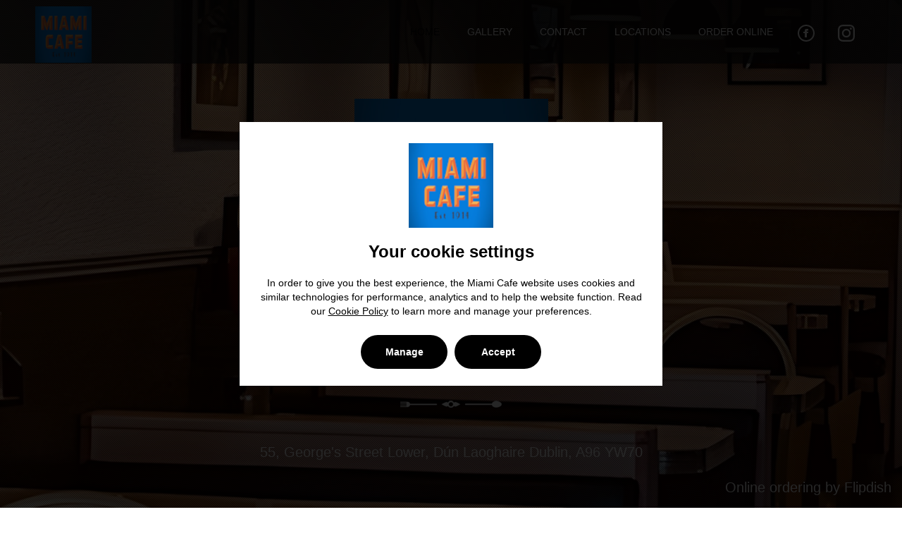

--- FILE ---
content_type: text/html; charset=utf-8
request_url: https://www.miamicafe.ie/
body_size: 16519
content:
<!DOCTYPE html>
<html lang="en">
  <head>
    <meta charset="UTF-8" />
    
    <title>Miami Cafe</title>

    
    <link href='https://cdn.flipdish.com/fonts/Cabin.css' rel='stylesheet' type='text/css'>
    <link href='https://cdn.flipdish.com/fonts/LibreBaskerville.css' rel='stylesheet' type='text/css'>
    <link href='https://cdn.flipdish.com/fonts/GreatVibes.css' rel='stylesheet' type='text/css'>
    <link href='https://cdn.flipdish.com/fonts/Oswald.css' rel='stylesheet' type='text/css'>
    <link href='https://cdn.flipdish.com/fonts/OpenSans.css' rel='stylesheet' type='text/css'>

    <meta name="viewport" content="width=device-width, initial-scale=1">
    <meta http-equiv="content-type" content="text/html; charset=utf-8" />
    <meta name="description" content="Miami Cafe is committed to providing the best food and drink experience in your own home. Order online here at Miami Cafe!" />
    <meta name="keywords" content="orderonline,miamicafe,dunlaoghaire,dublin,takeaway,delivery,nearme,fastfood,menu,pizza,burger,meals" />
    
    
    

    
    

    <link rel="apple-touch-icon" href="https://flipdish.imgix.net/o6JrDCPmtk6EnRK1push9AbK0k.png?h=180&w=180&fm=png32">
          <link rel="icon" href="https://flipdish.imgix.net/o6JrDCPmtk6EnRK1push9AbK0k.png?h=16&w=16&fm=png32" sizes="16x16" type="image/png">
          <link rel="icon" href="https://flipdish.imgix.net/o6JrDCPmtk6EnRK1push9AbK0k.png?h=32&w=32&fm=png32" sizes="32x32" type="image/png">
          <link rel="icon" href="https://flipdish.imgix.net/o6JrDCPmtk6EnRK1push9AbK0k.png?h=48&w=48&fm=png32" sizes="48x48" type="image/png">
          <link rel="icon" href="https://flipdish.imgix.net/o6JrDCPmtk6EnRK1push9AbK0k.png?h=62&w=62&fm=png32" sizes="62x62" type="image/png">
          <link rel="icon" href="https://flipdish.imgix.net/o6JrDCPmtk6EnRK1push9AbK0k.png?h=62&w=62&fm=png32" sizes="62x62" type="image/png">
          <link rel="icon" href="https://flipdish.imgix.net/o6JrDCPmtk6EnRK1push9AbK0k.png?h=180&w=180&fm=png32" sizes="180x180" type="image/png">
          <link rel="icon" href="https://flipdish.imgix.net/o6JrDCPmtk6EnRK1push9AbK0k.png?h=192&w=192&fm=png32" sizes="192x192" type="image/png">
          <link rel="icon" href="https://flipdish.imgix.net/o6JrDCPmtk6EnRK1push9AbK0k.png?h=228&w=228&fm=png32" sizes="228x228" type="image/png">
          <link rel="shortcut icon" href="https://flipdish.imgix.net/o6JrDCPmtk6EnRK1push9AbK0k.png?h=144&w=144&fm=png32" />
          <meta property="og:locale" content="en" />
          <meta property="og:site_name" content="Miami Cafe" />
          <meta property="og:title" content="Miami Cafe" />
          <meta property="og:description"
              content="Miami Cafe is committed to providing the best food and drink experience in your own home. Order online here at Miami Cafe!" />
          <meta property="og:image" content="https://flipdish.imgix.net/o6JrDCPmtk6EnRK1push9AbK0k.png?h=250&w=250&fm=png32" />
          <meta property="og:type" content="website" />
    <link rel="stylesheet" href="https://static.web.flipdish.com/public/css/bootstrap.min.css" />
    <link rel="stylesheet" href="https://static.web.flipdish.com/public/css/defaultTemplate.css" />
    <style>
      .fd-cc-modal-settings__list {
        list-style: disc;
      }
      .fd-cc-root a:hover {
        opacity:0.85;
      }
    </style>
    <style data-styled="true" data-styled-version="5.3.11">html{-webkit-tap-highlight-color:rgba(0,0,0,0);-webkit-text-size-adjust:100%;font-family:Poppins,helvetica,arial,sans-serif;-webkit-font-smoothing:antialiased;-moz-osx-font-smoothing:grayscale;font-smooth:always;}/*!sc*/
button{padding:0;border:none;background:none;-webkit-appearance:button;}/*!sc*/
button::-moz-focus-inner{border-style:none;padding:0;}/*!sc*/
button:-moz-focusring{outline:2px solid #1976d2;outline-offset:2px;}/*!sc*/
button:focus{outline:2px solid #1976d2;outline-offset:2px;}/*!sc*/
button:focus:not(:focus-visible){outline:none;}/*!sc*/
button:focus-visible{outline:2px solid #1976d2;outline-offset:2px;}/*!sc*/
[type='search']{-webkit-appearance:none;-moz-appearance:none;appearance:none;-webkit-appearance:none;outline-offset:-2px;}/*!sc*/
[type='search']::-webkit-search-decoration{-webkit-appearance:none;}/*!sc*/
input[type='search']::-ms-clear{display:none;width:0;height:0;}/*!sc*/
input[type='search']::-ms-reveal{display:none;width:0;height:0;}/*!sc*/
input[type='search']::-webkit-search-decoration,input[type='search']::-webkit-search-cancel-button,input[type='search']::-webkit-search-results-button,input[type='search']::-webkit-search-results-decoration{display:none;}/*!sc*/
:not(.rich-text) > ul,:not(.rich-text) > ol{list-style:none;padding-left:0;margin-block-start:0px;margin-block-end:0px;margin-inline-start:0px;margin-inline-end:0px;padding-inline-start:0px;}/*!sc*/
.rich-text{white-space:pre-wrap;}/*!sc*/
.rich-text p,.rich-text ul,.rich-text ol{margin:0;}/*!sc*/
body{margin:0;width:100%;font-size:14px;height:100%;}/*!sc*/
main{display:block;}/*!sc*/
h1{font-size:2em;margin:0.67em 0;}/*!sc*/
hr{box-sizing:content-box;height:0;overflow:visible;}/*!sc*/
pre{font-family:monospace;font-size:1em;}/*!sc*/
a{background-color:transparent;-webkit-tap-highlight-color:rgba(0,0,0,0);-webkit-tap-highlight-color:transparent;}/*!sc*/
abbr[title]{border-bottom:none;-webkit-text-decoration:underline;text-decoration:underline;-webkit-text-decoration:underline dotted;text-decoration:underline dotted;}/*!sc*/
b,strong{font-weight:bolder;}/*!sc*/
code,kbd,samp{font-family:monospace;font-size:1em;}/*!sc*/
small{font-size:80%;}/*!sc*/
sub,sup{font-size:75%;line-height:0;position:relative;vertical-align:baseline;}/*!sc*/
sub{bottom:-0.25em;}/*!sc*/
sup{top:-0.5em;}/*!sc*/
img{border-style:none;}/*!sc*/
button,input,optgroup,select,textarea{font-family:inherit;font-size:100%;line-height:1.15;margin:0;}/*!sc*/
button,input{overflow:visible;}/*!sc*/
button,select{text-transform:none;}/*!sc*/
fieldset{padding:0.35em 0.75em 0.625em;}/*!sc*/
legend{box-sizing:border-box;color:inherit;display:table;max-width:100%;padding:0;white-space:normal;}/*!sc*/
progress{vertical-align:baseline;}/*!sc*/
textarea{overflow:auto;}/*!sc*/
[type='checkbox'],[type='radio']{box-sizing:border-box;padding:0;}/*!sc*/
[type='number']::-webkit-inner-spin-button,[type='number']::-webkit-outer-spin-button{height:auto;}/*!sc*/
::-webkit-file-upload-button{-webkit-appearance:button;font:inherit;}/*!sc*/
details{display:block;}/*!sc*/
summary{display:list-item;}/*!sc*/
template{display:none;}/*!sc*/
[hidden]{display:none;}/*!sc*/
*{box-sizing:border-box;}/*!sc*/
header,main,footer,article,aside,nav,section,a,h5,h6,button,input,optgroup,select,textarea,label,table,th,td,address,li,pre,blockquote,dl,dd,dt,figcaption{color:#000000;}/*!sc*/
data-styled.g1[id="sc-global-dHqepg1"]{content:"sc-global-dHqepg1,"}/*!sc*/
.jeJZRr{display:grid;}/*!sc*/
@media (min-width:768px){.jeJZRr{grid-template-columns:repeat(3,1fr);}}/*!sc*/
@media (max-width:768px){.jeJZRr{grid-template-columns:repeat(1,1fr);}}/*!sc*/
.jeJZRr .gallery__item{cursor:pointer;position:relative;width:100%;height:auto;}/*!sc*/
data-styled.g9[id="sc-kAyceB"]{content:"jeJZRr,"}/*!sc*/
.bVZJvL{overflow:hidden;}/*!sc*/
.bVZJvL img{-webkit-transition:-webkit-transform 330ms ease-in-out;-webkit-transition:transform 330ms ease-in-out;transition:transform 330ms ease-in-out;}/*!sc*/
.bVZJvL:hover img{-webkit-transform:scale(1.2);-ms-transform:scale(1.2);transform:scale(1.2);}/*!sc*/
data-styled.g10[id="sc-imWYAI"]{content:"bVZJvL,"}/*!sc*/
.iGhKgR:hover{opacity:0.85;}/*!sc*/
data-styled.g11[id="sc-jXbUNg"]{content:"iGhKgR,"}/*!sc*/
.biPgnT .my-app-logo-v2{margin:0 5px;}/*!sc*/
@media only screen and (max-width:1024px){.biPgnT .my-app-logos{margin-top:-85px;}}/*!sc*/
@media only screen and (min-width:1024px){.biPgnT #owl-main-text h1{margin-top:0;}.biPgnT #owl-main-text{margin-top:50px;}.biPgnT .my-app-logos{margin-top:15px;}}/*!sc*/
data-styled.g12[id="sc-dhKdcB"]{content:"biPgnT,"}/*!sc*/
.cPfNpi{background:url('https://flipdish.imgix.net/o6JrDCPmtk6EnRK1push9AbK0k.png?w=250&fm=png32');background-size:contain;background-repeat:no-repeat;background-position:center;height:150px;margin:auto;}/*!sc*/
data-styled.g13[id="sc-kpDqfm"]{content:"cPfNpi,"}/*!sc*/
.eItEhg{height:100%;}/*!sc*/
data-styled.g15[id="sc-jlZhew"]{content:"eItEhg,"}/*!sc*/
.jwuArT{color:#000000;}/*!sc*/
data-styled.g20[id="sc-eDPEul"]{content:"jwuArT,"}/*!sc*/
.hbqHry{background-image:url('') !important;}/*!sc*/
data-styled.g21[id="sc-eldPxv"]{content:"hbqHry,"}/*!sc*/
.dsaEAp{color:#000000;text-align:left !important;font-family:'BitterRegular',sans-serif !important;font-weight:300 !important;font-size:2em !important;text-transform:uppercase !important;}/*!sc*/
data-styled.g27[id="sc-fUnMCh"]{content:"dsaEAp,"}/*!sc*/
.leFAGs{background-image:url('') !important;background-size:cover !important;background-repeat:no-repeat !important;min-height:505px;background-attachment:fixed !important;background-position:50% 50% !important;}/*!sc*/
.leFAGs .carousel .control-dots .dot{background:transparent !important;border:3px solid #000000 !important;opacity:1;width:16px;height:16px;}/*!sc*/
.leFAGs .testimonials-item{padding-bottom:2rem;}/*!sc*/
.leFAGs .carousel .control-dots .dot.selected{background:#000000 !important;}/*!sc*/
.leFAGs h2 span{position:absolute;font-family:Bitter;right:0;font-weight:700;font-size:72px;}/*!sc*/
.leFAGs h2:after{content:'';width:40px;height:3px;background:#e2e9ed;position:absolute;bottom:-5px;left:36px;}/*!sc*/
data-styled.g28[id="sc-hzhJZQ"]{content:"leFAGs,"}/*!sc*/
.dvCdYQ{background:none;background-image:url('https://flipdish.imgix.net/o6JrDCPmtk6EnRK1push9AbK0k.png?w=250&fm=png32');background-size:contain;background-repeat:no-repeat;background-position:center;height:100px;}/*!sc*/
data-styled.g29[id="sc-fHjqPf"]{content:"dvCdYQ,"}/*!sc*/
.dRFzbX pre{white-space:pre-wrap;text-wrap:inherit;font:inherit;color:inherit;font-size:inherit;font-family:inherit;}/*!sc*/
data-styled.g30[id="sc-hmdomO"]{content:"dRFzbX,"}/*!sc*/
.TlEVz{display:contents !important;margin-left:4px;margin-right:4px;padding-top:12px;}/*!sc*/
.TlEVz:hover{opacity:0.85;}/*!sc*/
.TlEVz:hover path{fill:#000000;}/*!sc*/
.TlEVz svg{width:24px;height:24px;}/*!sc*/
@media (min-width:992px){.TlEVz svg{margin-top:default;}}/*!sc*/
.gIyfzj{display:inherit;margin-left:4px;margin-right:4px;padding-top:0;}/*!sc*/
.gIyfzj:hover{opacity:0.85;}/*!sc*/
.gIyfzj:hover path{fill:default;}/*!sc*/
.gIyfzj svg{width:100%;height:100%;}/*!sc*/
@media (min-width:992px){.gIyfzj svg{margin-top:default;}}/*!sc*/
.gIyfzj path{fill:#ffffff;}/*!sc*/
data-styled.g40[id="sc-kOPcWz"]{content:"TlEVz,gIyfzj,"}/*!sc*/
.dOOfKU{display:-webkit-box !important;display:-webkit-flex !important;display:-ms-flexbox !important;display:flex !important;-webkit-align-items:center;-webkit-box-align:center;-ms-flex-align:center;align-items:center;line-height:16px;}/*!sc*/
.dOOfKU .icon:hover{background:#000000!important;}/*!sc*/
.ljyTgt .icon:hover{background:#000000!important;}/*!sc*/
data-styled.g41[id="sc-cWSHoV"]{content:"dOOfKU,ljyTgt,"}/*!sc*/
.iMOgRW{margin-top:15px;}/*!sc*/
data-styled.g43[id="sc-dCFHLb"]{content:"iMOgRW,"}/*!sc*/
.jJGJKu{margin-top:15px;font-size:small;}/*!sc*/
data-styled.g44[id="sc-fhzFiK"]{content:"jJGJKu,"}/*!sc*/
.ATfnF{color:#ccc;}/*!sc*/
.ATfnF:hover{color:#ccc;opacity:0.85;}/*!sc*/
.ATfnF:focus{color:#ccc;}/*!sc*/
data-styled.g45[id="sc-jxOSlx"]{content:"ATfnF,"}/*!sc*/
.ioqTCO{color:#ccc;cursor:pointer;}/*!sc*/
.ioqTCO:hover{color:#ccc;opacity:0.85;}/*!sc*/
.ioqTCO:focus{color:#ccc;}/*!sc*/
data-styled.g46[id="sc-lcIPJg"]{content:"ioqTCO,"}/*!sc*/
.fTAYMz{position:absolute;top:0;left:0;opacity:0;}/*!sc*/
data-styled.g47[id="sc-kdBSHD"]{content:"fTAYMz,"}/*!sc*/
.uGUlP{background:url('https://flipdish.imgix.net/o6JrDCPmtk6EnRK1push9AbK0k.png?w=250&fm=png32');background-size:contain;background-repeat:no-repeat;}/*!sc*/
data-styled.g48[id="sc-tagGq"]{content:"uGUlP,"}/*!sc*/
.eXesRx{text-transform:uppercase !important;font-size:14px;font-family:'Bitter',sans-serif;line-height:6px;border-bottom:3px solid transparent;text-shadow:0px 0px 1px transparent;}/*!sc*/
.eXesRx.eXesRx:hover{text-shadow:0px 0px 1px transparent;background-color:transparent;}/*!sc*/
.eXesRx.eXesRx:focus{text-shadow:0px 0px 1px transparent;background-color:transparent;}/*!sc*/
data-styled.g49[id="sc-esYiGF"]{content:"eXesRx,"}/*!sc*/
.cpfJN{z-index:1002 !important;box-shadow:1px 1px #0000001f;}/*!sc*/
data-styled.g50[id="sc-fXSgeo"]{content:"cpfJN,"}/*!sc*/
</style>
    <style data-emotion="css 8sva0j 156lyw2">.css-8sva0j .logointro{height:275px;}.css-8sva0j .logo_elixir{height:80px;padding:0;margin:-13px 0 0 0;}.css-8sva0j .slide-content p{padding:0px;margin:0px;}.css-8sva0j .my-app-logos{margin-top:0px;}@media only screen and (max-width: 568px){.css-8sva0j .logointro{margin-top:200px;}}@media only screen and (max-width: 388px ) and (min-width: 325px){.css-8sva0j .logointro{height:150px;}}@media only screen and (max-width: 425px ){.css-8sva0j section#home-slider #discount-badge{top:100px!important;}}.css-8sva0j .order-online-h2{text-shadow:1px 1px 7px rgba(150, 150, 150, 1);}@media only screen and (max-width: 568px){.css-8sva0j .restAddresses{line-height:0.4;}}.css-8sva0j #flipdish-menu .has-feedback label~.form-control-feedback{top:15px!important;}.css-8sva0j #skipNavigation{position:absolute;top:0;left:0;opacity:0;}.css-156lyw2{min-height:65vh;}</style>
    
    
    
    
    
<style type="text/css">
    #header .menu-item.current a, #header .menu-item a:hover {
        color: #000000 !important;
    }

    #about h2.heading, #aboutSection h2.heading, section.menu h3 {
        color: #000000 !important;
    }

    .logointro {
		background:url("https://flipdish.imgix.net/o6JrDCPmtk6EnRK1push9AbK0k.png?width=650&auto=format");
        background-size: contain;
        background-repeat: no-repeat;
        background-position: center;
        width: 650px;
        height: 150px;
    }

    .slide-content p {
            padding: 10px;
        }

    .my-app-logos {
        margin-top: 30px;
        padding-bottom: 40px;
    }

    .my-app-logo {
        width: 80px;
        height: 80px;
        margin-top: 5px;
    }

    .my-app-logo-v2 {
        margin: 0 10px;
        height: 40px !important;
        width: 130px !important;
    }

    .mouse {
        cursor: pointer;
        margin-left: -22.5px;
        z-index: 9000;
    }

    #home-slider .my-powerby {
        position: absolute;
        right: 0;
        bottom: 0;
        z-index:1001;
        margin-right: 15px;
        margin-bottom: 15px;
    }

    .my-font-size {
        font-size: 20px;
    }

    #home-slider .my-link-color a, #footer .my-link-color a{
        color: #fff;
    }

    #footer .footerlink {
        margin-top: 15px;
    }

    .section.menu {
        background-image: none;
    }

    .slide-sep {
        background: url(https://static.web.flipdish.com/public/images/elixir/slide-separator_white.png);
    }

    .section.dark h2.section-title:before, .section.dark h2.section-title:after {
        content:url("https://static.web.flipdish.com/public/images/elixir/header_decorator_light_gray.png");
    }

    h2.section-title:before, h2.section-title:after {
        content:url("https://static.web.flipdish.com/public/images/elixir/header_decorator_dark_gray.png");
    }

    a.button.menu, .button.menu{
        color: #000000 ;
        border: 2px solid #000000 ;
    }

    a.button.menu:hover, .button.menu:hover {
        background: #000000;
        color: #ffffff;
    }

    .nav>li>a:hover, .nav>li>a:focus {
        background-color: transparent;
    }

    section.timetable .days {
        margin-top: 0px;
    }

    section.timetable {
        padding-bottom: 140px !important;
    }

    section.timetable .my-column-divider {
        background-image: url(https://static.web.flipdish.com/public/images/elixir/column-divider_light_gray.png) !important;
        padding-right: 5px !important;
        padding-bottom: 0px !important;
        padding-left: 5px !important;
    }

    section.timetable .divider-short {
        margin-top: 150px !important;
        padding-top: 150px !important;
    }

    section.timetable .divider-short-padding {
        margin-top: 290px !important;
        padding-top: 150px !important;
    }

    section.timetable .divider-long {
        margin-top: 150px !important;
        padding-top: 280px !important;
    }

    .section.timetable .left-column-divider {
        left: 33.33%;
    }

    section.timetable .right-column-divider {
        left: 66.66%;
    }

    .timetable-decorator {
        background: url(https://static.web.flipdish.com/public/images/elixir/timetable-decorator_light_gray.png) !important;
    }

    .timetable-decorator2 {
        background: url(https://static.web.flipdish.com/public/images/elixir/timetable-decorator2_light_gray.png) !important;
    }

    section.reservations input, section.reservations textarea {
        color: #333;
    }

    .parallax {
        background-attachment: fixed;
    }

    .section.reservations input.text {
        height: 40px;
    }

    .section.contact h3 {
        color: #fff;
    }

    .testimonials.carousel-wrapper.with_pagination .owl-theme .owl-controls .owl-page span {
        background: transparent !important;
        border: 2px solid #000000 !important;
    }

    .testimonials.carousel-wrapper.with_pagination .owl-controls .owl-page.active span,
    .testimonials.carousel-wrapper.with_pagination .owl-controls.clickable .owl-page:hover span {
        border: 2px solid #000000 !important;
        background: #000000 !important;
    }

    section.testimonials h2, section.testimonials .item span.author {
        color: #000000 !important;
    }

    section#home-slider #discount-badge {
        background-color: #fff;
        text-align: center;
        box-sizing: border-box;
        position: absolute;
        z-index: 1000;
        cursor: pointer;
        border-radius: 50%;
        box-shadow: 3px 3px 10px 8px rgba(0,0,0,.09);
        width: 150px;
        height: 150px;
        word-wrap: break-word;
        left: 50%;
        margin-left: 167px;
    }

    section#home-slider #discount-badge .title {
        font-size: 16px;
        line-height: 17px;
    }

    section#home-slider #discount-badge .discount {
        font-size: 50px;
        line-height: 56px;
        color: #000000;
        padding-top: 20px;
    }

    #flipdish-menu {
        background: rgba(255, 255, 255, 0.9) !important;
    }

    .streetViewLink {
	    cursor: pointer;
    	color: #e2aa07;
    }

    .opening-hours {
        line-height: 70px;
    }

    .mySocialLabel {
        display: none;
    }


    .testimonials_img {
        background: none;
        background-image: url("https://flipdish.imgix.net/o6JrDCPmtk6EnRK1push9AbK0k.png?h=100&dpr=2");
        background-size: contain;
        background-repeat: no-repeat;
        background-position: center;
        height: 100px;
    }


    .menu-logo {
        margin-top: 0;
    }

    .menu-logo-container{
	width:100%;
    }

    section#contact textarea {
        min-height: 452px;
    }

    @media only screen and (min-width : 1281px) {
        .my-rowopener .left-column-divider {
            margin-left: -205px;
            left: 49.6% !important;
        }

        .my-rowopener .right-column-divider {
            margin-left: 205px;
            left: 49.6% !important;
        }
    }

    @media only screen and (max-width : 1024px) {
        .my-app-logos {
            margin-top: -100px;
        }
        .my-font-size {
            font-size: 18px;
        }
        .timetable-decorator, .timetable-decorator2 {
            width: 0;
        }
        section#home-slider #discount-badge {
            margin-left: 95px;
        }
    }
    @media only screen and (max-width: 767px) {
        #footer .container {
            padding-top: 0px;
        }
    }

    @media only screen and (max-width : 568px) {
        .restAddresses {
            line-height: 1.4 !important;
        }

        .slide-content p {
            bottom: 100px;
            padding: 5px;
            margin: 0px !important;
        }
        #home-slider .my-powerby {
            margin-right: 5px;
            margin-bottom: 5px;
        }
        .my-font-size {
            font-size: 12px;
        }

        h2.section-title:before, h2.section-title:after, .section.dark h2.section-title:before, .section.dark h2.section-title:after {
            content: none;
        }

        section#home-slider #discount-badge {
            width: 100px;
            height: 100px;
            margin-left: 55px;
        }

        section#home-slider #discount-badge .discount {
            font-size: 25px;
            line-height: 25px;
            padding-top: 15px;
        }

        section#home-slider #discount-badge .title {
            font-size: 12px;
            line-height: 17px;
        }

        .mySocialLabel {
            display: inline;
            font-family: 'Bitter',sans-serif;
            font-style: normal;
            margin-left: 0px;
            line-height: 18px;
        }

        .logointro {
            width: 250px;
        }
        @if (!string.IsNullOrWhiteSpace(Model.TransparentLogoUrl))
        {
            <text>
            .testimonials_img {
                width: 250px;
            }
            </text>
        }

        section#contact textarea {
            min-height: 200px;
        }

        .my-app-logo-v2 {
            margin: 0 5px;
        }
    }

    @media only screen and (min-width : 569px) {
        .my-app-logos {
            opacity: 1;
        }
        @media only screen and (max-height : 645px) {
            .my-app-logos {
                opacity: 0;
            }
        }
    }

    @media only screen and (min-width : 1025px) {
        .my-app-logos {
            opacity: 1;
        }
        @media only screen and (max-height : 663px) {
            .my-app-logos {
                opacity: 0;
            }
        }
    }

    @media only screen and (max-width : 568px) {
        .my-app-logos {
            opacity: 1;
        }
        @media only screen and (max-height : 639px) {
            .my-app-logos {
                opacity: 1;
            }
        }
    }

    section#empty {
        min-height: calc(100vh - 100px);
        margin-bottom: 0;
    }

    footer#footer {
        position: absolute;
        width: 100%;
    }

    #hqContactWrapper h2 {
        text-align: center;
        margin-bottom: 30px;
        font-size: 26px;
        color: #000000 !important;
    }


</style>

    
    
    
    <script src="https://flipdish-cookie-consent.s3-eu-west-1.amazonaws.com/www/production/latest/fd-cc.js?v=1768943678936"></script>
    
    
    <script>
      window.__FF__=JSON.parse("{\"ContactFormStoreSelector\":false,\"enableRearrangeWidgets\":true,\"enableRichTextAppPromo\":true,\"enableFulfillmentTypeCopyUpdate\":true,\"enableOrderSettingsApiCallImprovements\":true,\"hideBrandName\":false,\"useIpCoordinateHeaders\":true}")
      window.__DS__=JSON.parse("{\"schemaVersion\":\"v1\",\"appId\":\"fd12855\",\"template\":\"default\",\"name\":\"Miami Cafe\",\"storeAddress\":[\"55, George's Street Lower, D\u00FAn Laoghaire Dublin, A96 YW70\"],\"currencies\":[\"EUR\"],\"locationPageEnabled\":true,\"openingHours\":[{\"storeId\":19917,\"title\":\"Miami Cafe\",\"openForDelivery\":false,\"pickupEnabled\":true,\"deliveryEnabled\":true,\"openForPickup\":true,\"pickupClosingHours\":{\"Monday\":\"9PM\",\"Tuesday\":\"9PM\",\"Wednesday\":\"9PM\",\"Thursday\":\"10PM\",\"Friday\":\"10PM\",\"Saturday\":\"10PM\",\"Sunday\":\"9PM\"},\"pickupHours\":[{\"days\":\"Monday - Wednesday\",\"hours\":\"12PM - 9PM \"},{\"days\":\"Thursday - Saturday\",\"hours\":\"12PM - 10PM \"},{\"days\":\"Sunday\",\"hours\":\"1PM - 9PM \"}],\"deliveryHours\":[{\"days\":\"Monday - Wednesday\",\"hours\":\"5PM - 8:40PM \"},{\"days\":\"Thursday - Saturday\",\"hours\":\"5PM - 9:40PM \"},{\"days\":\"Sunday\",\"hours\":\"4PM - 8:40PM \"}],\"deliveryClosingHours\":{\"Monday\":\"8:40PM\",\"Tuesday\":\"8:40PM\",\"Wednesday\":\"8:40PM\",\"Thursday\":\"9:40PM\",\"Friday\":\"9:40PM\",\"Saturday\":\"9:40PM\",\"Sunday\":\"8:40PM\"}}],\"storeMapData\":[{\"storeId\":19917,\"Coordinates\":{\"Latitude\":53.29291,\"Longitude\":-6.137813},\"Address\":\"55, George's Street Lower, D\u00FAn Laoghaire Dublin, A96 YW70\"}],\"storeContactDetails\":[{\"storeId\":19917,\"name\":\"Miami Cafe\",\"email\":null,\"phone\":\"+35312238230\"}],\"headerLinks\":{\"aboutUs\":false,\"gallery\":true,\"contactForm\":true,\"reservations\":false},\"mobileApps\":{\"hasApple\":false,\"hasAndroid\":false,\"appleStoreId\":null,\"appStoreDescription\":\"Miami Cafe is committed to providing the best food and drink experience in your own home. Order online here at Miami Cafe!\",\"appStoreKeywords\":\"orderonline,miamicafe,dunlaoghaire,dublin,takeaway,delivery,nearme,fastfood,menu,pizza,burger,meals\"},\"legal\":{\"registrationNumber\":\"\",\"tradingName\":\"MIAMI CAFE DUN LAOGHAIRE LIMITED\",\"companyName\":\"Miami Cafe\",\"companyAddress\":\"55 George's Street Lower, D\u00FAn Laoghaire, Dublin\"},\"analytics\":{\"fbIds\":\"123781078331198\",\"gaIds\":\"G-2LXQ2Z6HTT\"},\"appDesignScheme\":{\"Font\":\"Poppins\",\"Primary\":\"#000000\",\"Secondary\":\"#000000\"},\"logo\":\"https://flipdish.imgix.net/o6JrDCPmtk6EnRK1push9AbK0k.png?w=250&fm=png32\",\"appStoreUrl\":\"\",\"playStoreUrl\":\"https://play.google.com/store/apps/details?id=ie.flipdish.fd12855\",\"map\":{\"googleMapApiKey\":\"AIzaSyDPmaK_ZeZzYITQHT9KpftobsXIz3r8SWo\",\"mapCenter\":{\"latitude\":53.29,\"longitude\":-6.13}},\"policyUrls\":{\"privacy\":null,\"cookie\":null,\"terms\":null},\"countryCode\":\"IE\",\"languages\":[{\"id\":\"en\",\"name\":\"English\"}],\"socialMedia\":{\"TwitterUrl\":null,\"FacebookUrl\":\"https://www.facebook.com/Miami-Cafe-fish-and-chips-Dun-Laoghaire-111868375039\",\"InstagramUrl\":\"https://instagram.com/miamicafe_?utm_medium=copy_link\",\"PintrestUrl\":null,\"TripAdvisorUrl\":null,\"FourSquareUrl\":null,\"YelpUrl\":null},\"redirects\":[{\"from\":\"order-to-oloughlins-redirect\",\"to\":\"https://www.miamicafe.ie/order-to-oloughlins?l=en#/restaurant/16787/collection/38450\",\"status\":301}],\"menuLinks\":[],\"cookieConsent\":{\"cookieConsentGDPREnabled\":true,\"cookieConsentPromptEnabled\":true},\"pickupStoreId\":19917}")
      window.__CPS__=JSON.parse("{\"index\":{\"NavigationLinkTitle\":\"Home\",\"NavigationLinkIndex\":1,\"PageType\":\"IndexPage\",\"LinkDisplaySection\":\"header\",\"pageStyles\":\"\\n\\n\\n  .logointro {\\n      height: 275px;\\n  }\\n.logo_elixir {\\n    height: 80px;\\n    padding: 0;\\n    margin: -13px 0 0 0;\\n}\\n.slide-content p {\\n   padding: 0px;\\n   margin: 0px;\\n}\\n.my-app-logos {\\n    margin-top: 0px;\\n}\\n@media only screen and (max-width: 568px) {\\n .logointro {\\n      margin-top:200px;\\n  }\\n}\\n@media only screen and (max-width: 388px ) and (min-width: 325px) {\\n  .logointro {\\n      height: 150px;\\n  }\\n}\\n@media only screen and (max-width: 425px ) {\\n      section#home-slider #discount-badge {\\n      top: 100px!important;\\n}\\n}\\n\",\"testimonials\":{\"data\":[{\"author\":null,\"testimonial\":\" I\u2019ve eaten chips all over the world and let me tell you. These are chips. Some of the best I\u2019ve ever had. Worth a serious detour. Place also looks great from the outside and is very close to the pier. Two words. Amazing!\",\"id\":34024}]},\"aboutUs\":null,\"openingHoursEnabled\":true,\"showMenu\":true,\"voucherPopupEnabled\":false,\"showMap\":true,\"showGallery\":true,\"showTestimonials\":true,\"contactFormEnabled\":true,\"footer\":true,\"galleryImages\":[\"https://flipdish.imgix.net/UlBgF4ysLbzWJ6BRJTyUdSBk2Mk.jpg\",\"https://flipdish.imgix.net/CGbiLfTAbpqGnD1H37y7BBsAbk.jpg\",\"https://flipdish.imgix.net/88ms8svOz0TZT8V7OdMSCo9yBQ.jpg\"],\"mainSliderImages\":[\"https://flipdish.imgix.net/rFgxCNlPnowVZM2ysSBWhqkzwJk.jpg\",\"https://flipdish.imgix.net/pbhbtcn3G4eW1KGi8r5BVBrk4.jpg\",\"https://flipdish.imgix.net/A0V07w4L2yQCw52QcjfmteBJ5o.jpg\",\"https://flipdish.imgix.net/IIm59u3BSr0bKIieJuyO0egIg38.jpg\"],\"voucher\":{\"isPercent\":true,\"amount\":20},\"showAddressMainSlider\":true,\"reservations\":{\"enabled\":false,\"daysAhead\":14},\"enabled\":true},\"order-to-oloughlins\":{\"NavigationLinkTitle\":\"O'Loughlin's Bar\",\"NavigationLinkIndex\":2,\"PageType\":\"EmptyPage\",\"LinkDisplaySection\":\"none\",\"pageStyles\":\"\",\"html\":\"<br><br>\\r\\n<div id=\\\"flipdish-menu\\\" data-restaurant=\\\"fd12855\\\" data-store-ids=\\\"38450\\\"></div><script id=\\\"flipdish-script\\\" type=\\\"text/javascript\\\" charset=\\\"UTF-8\\\" src=\\\"https://web-order.flipdish.co/client/productionwlbuild/latest/static/js/main.js\\\"><\/script>\\r\\n<br><br><br><br><br><br><br><br><br><br><br><br><br>\\r\\n\\r\\n\u003C!-- data-initial-screen=\\\"menu\\\"  -->\",\"enabled\":true}}")
      window.__APP__=JSON.parse("{\"appId\":\"fd12855\",\"isCustomDomain\":true,\"supportedLanguages\":[{\"id\":\"en\",\"name\":\"English\"}],\"language\":\"en\",\"vanityUrlSuffix\":\"\",\"env\":\"production\",\"isLoggedIn\":false,\"isEditorPreview\":false,\"version\":\"master.2026.01.15.218\",\"isLocal\":false}")
      window.__TLS__=JSON.parse("{\"HomePage\":\"HOME PAGE\",\"Return_to_homepage\":\"Return to homepage\",\"Delivery\":\"Delivery\",\"Collection\":\"Collection\",\"delivery\":\"delivery\",\"collection\":\"collection\",\"Collect\":\"Collect\",\"Deliver\":\"Deliver\",\"Contact\":\"Contact\",\"Enquiry_for\":\"Enquiry for\",\"General_enquiry\":\"General enquiry\",\"stores\":\"stores\",\"Skip_to_main_content\":\"Skip to main content\",\"Main_navigation_menu\":\"Main navigation menu\",\"Navigate_to_home_page\":\"Navigate to home page\",\"Load_more_locations\":\"Load more locations\",\"See_more_locations\":\"See more locations\",\"Home\":\"Home\",\"Open_until\":\"Open until\",\"Locations\":\"Locations\",\"Flipdish_link_access_our_website_for_more_information\":\"Flipdish link, access our website for more information\",\"Start_Your_Order\":\"Start Your Order\",\"Welcome_Back\":\"Welcome back\",\"Our_Logo\":\"Our logo, click here to go to home page\",\"Burger_Menu_Label\":\"Click to open navigation menu\",\"Get_your_order_at\":\"Get your order at\",\"All_Previous_Orders\":\"All Previous Orders\",\"All_Previous_Orders_Button\":\"All Previous Orders Button\",\"Same_Again\":\"Same Again?\",\"Testimonials\":\"Testimonials\",\"Privacy_policy\":\"Privacy policy\",\"Powered_by_flipdish\":\"Powered by Flipdish\",\"Order_Online\":\"Order Online\",\"Order_Online_Now\":\"Order Online Now\",\"from\":\"from\",\"Online_ordering_by_Flipdish\":\"Online ordering by Flipdish\",\"Terms_and_privacy_links\":\"Terms and privacy links\",\"Terms\":\"Terms\",\"Terms_and_conditions\":\"Terms & Conditions\",\"Privacy\":\"Privacy\",\"Cookie_Policy\":\"Cookie Policy\",\"Cookie_Settings\":\"Cookie Settings\",\"Open_Cookie_Settings\":\"Open Cookie Settings\",\"This_field_is_required\":\"This field is required\",\"Please_wait\":\"Please Wait\",\"Message_submitted\":\"Thank you - your message has been submitted.\",\"Order_now\":\"Order Now\",\"About\":\"About\",\"Gallery\":\"Gallery\",\"Check_Our_Gallery\":\"Check Our Gallery\",\"Opening_Hours\":\"Opening Hours\",\"Legal_information\":\"Legal Information\",\"Business_owner\":\"Business Owner\",\"Register_court\":\"Register Court\",\"Vat_number\":\"Vat Number\",\"Tax_number\":\"Tax Number\",\"Anonymous\":\"Anonymous\",\"Mobile_app_links\":\"Mobile app links\",\"Social_media_links\":\"Social media links\",\"Visit_our_social_media_page\":\"Visit our %@ page\",\"Download_Our_App_&_Open_Up_a_new_world_of_food_at_your_fingertips\":\"Download our app & open up a new world of food at your fingertips\",\"A_New_Way_To_Experience_Food\":\"A new way to experience food\",\"Company_registration_number\":\"Company Registration Number\",\"Phone\":\"Phone\",\"SMS\":\"SMS\",\"Email\":\"Email\",\"Message\":\"Message\",\"monday\":\"Monday\",\"tuesday\":\"Tuesday\",\"wednesday\":\"Wednesday\",\"thursday\":\"Thursday\",\"friday\":\"Friday\",\"saturday\":\"Saturday\",\"sunday\":\"Sunday\",\"This_image_is_our_logo\":\"This image is our logo\",\"Contact_Details\":\"Contact Details\",\"The_Message_field_is_required\":\"The Message field is required\",\"Your_Message\":\"Your Message\",\"Send\":\"Send\",\"Contact_us\":\"Contact us\",\"Delivery_Hours\":\"Delivery Hours\",\"Collection_Hours\":\"Collection Hours\",\"Closed\":\"Closed\",\"Open\":\"Open\",\"Contact_location_page\":\"Locations\",\"Not_Found_page\":\"Page Not Found!\",\"Off_first_online_order\":\"off your 1st online order\",\"Phone_Number\":\"Phone Number\",\"Party_Size\":\"Party Size\",\"Special_Requests\":\"Special Requests\",\"eg_window_seat_birthday_etc\":\"e.g. window seat, birthday etc.\",\"The_Party_Size_field_is_required\":\"The Party Size field is required\",\"The_Email_field_is_required\":\"The Email field is required\",\"The_Time_field_is_required\":\"The Time field is required\",\"Date_value_too_far_in_future\":\"Date value too far in future\",\"Date_should_be_in_future\":\"Date should be in future\",\"Accepting_reservations_up_to\":\"Accepting reservations up to\",\"Request_booking\":\"Request booking\",\"Book_now\":\"Book now\",\"store\":\"store\",\"The_Phone_Number_field_is_required\":\"The Phone Number field is required\",\"Discount_image_label\":\"Discount image, you can click here to start your order\",\"There_has_been_issue\":\"There has been an issue, please try again later\",\"Reservations\":\"Reservations\",\"Make_a_Reservation\":\"Make a Reservation\",\"Get_directions\":\"Get directions\",\"Your_message_has_been_successfully_sent\":\"Your message has been successfully sent\",\"Sending_message_failed_try_again_later\":\"Sending message failed, try again later\",\"Your_booking_has_been_successfully_sent\":\"Your booking has been successfully sent\",\"Book_a_table\":\"Book a table\",\"Date\":\"Date\",\"Time\":\"Time\",\"Number_of_people\":\"Number of people\",\"Live\":\"Live\",\"View_Order_Details\":\"View order details\",\"Link_to_delivery_tracking\":\"link to delivery tracking\",\"Select_language_from_dropdown_menu\":\"Select language from dropdown menu\",\"Name\":\"Name\",\"Value_more_than_maximum_length_of\":\"Value more than maximum length of {maximum}\",\"Email_Address\":\"Email Address\",\"Reservation_submitted\":\"Thank you - your reservation has been submitted.\",\"The_Name_field_is_required\":\"The Name field is required\",\"Please_enter_an_email_address\":\"Please enter an email address\",\"The_Phone_field_is_required\":\"The Phone field is required\",\"The_Number_of_people_field_is_required\":\"The Number of people field is required\",\"Please_enter_a_value_greater_than_or_equal_to_1\":\"Please enter a value greater than or equal to 1\",\"Please_enter_a_value_less_than_or_equal_to_14\":\"Please enter a value less than or equal to 14\",\"The_Date_field_is_required\":\"The Date field is required.\",\"Invalid_email\":\"Invalid Email Address\",\"Make_reservation\":\"Make reservation\",\"Submit\":\"Submit\",\"Cookie_consent_This_website_uses_cookies\":\"This website uses cookies to ensure you get the best experience on our website.\",\"Cookie_consent_Got_it\":\"Got it!\",\"Cookie_consent_Learn_more\":\"Learn more\",\"Login_Title\":\"Log in with mobile number\",\"Login_Helper_Text\":\"Log in to see your previous orders, vouchers & loyalty progress.\",\"Login_SubTitle\":\"We will send you a code by SMS\",\"Log_out\":\"Log out\",\"Signin_Title\":\"Sign in with your mobile number\",\"Signin_SubTitle\":\"We'll text you a verification code and only use your number for important order updates\",\"SMS_Title\":\"Enter 4 digit code\",\"SMS_SubTitle\":\"Your code was sent to: \",\"Start_order\":\"Start order\",\"Continue\":\"Continue\",\"Preorder_now\":\"Preorder now\",\"Collect_at\":\"Collect at\",\"What_people_are_saying\":\"What people are saying\",\"Edit\":\"Edit\",\"Preview_mode_warning\":\"You are viewing this website in preview mode\",\"Our_menu\":\"Our menu\",\"Menu_highlights\":\"Menu highlights\",\"Loading_menu_highlights\":\"Loading menu highlights\",\"Showing_stores_near\":\"Showing stores near you\",\"Stores_are_ordered\":\"Stores are ordered based on your current location, listing open stores first\",\"Use_your_current_location\":\"Use your current location\",\"Finding_location\":\"Finding location\",\"Recent_locations\":\"Recent locations\",\"Browser_has_no_geolocation\":\"Your browser does not support geolocation lookup. We cannot use your location - please enter your address instead\",\"Denied_geolocation\":\"User denied geolocation\",\"Permission_geolocation\":\"Origin does not have permission to use geolocation service\",\"My_address_is_not_listed\":\"My address is not listed\",\"Edit_order_settings_dialog\":\"Edit order settings dialog\",\"Edit_collection_time_at_checkout\":\"Edit collection time at checkout\",\"Edit_delivery_time_at_checkout\":\"Edit delivery time at checkout\",\"Delivery_instructions_optional\":\"Delivery instructions (optional)\",\"DeliveryConfirmLocation_SpecialDeliveryInstructions\":\"Any special instructions for our delivery driver\",\"Confirm_address\":\"Confirm address\",\"View_menu\":\"View menu\",\"Menu\":\"Menu\",\"Use_current_location\":\"Use current location\",\"Address_not_listed\":\"Address not listed\",\"Sharing_location_disabled\":\"Sharing location disabled\",\"Sharing_location_disabled_info\":\"To help us find your location and save you time, change the setting to allow you to share your location.\",\"Ok\":\"Ok\",\"Sorry_{restaurant}_does_not_deliver_to_address\":\"Sorry, {restaurant} does not deliver to that address\",\"Try_another_address_or_collection\":\"Try another address or order for collection\",\"Order_for_collection\":\"Order for collection\",\"Order_for_delivery\":\"Order for delivery\",\"Try_another_address\":\"Try another address\",\"Log_in\":\"Log in\",\"Didnt_get_code\":\"Didn't get code?\",\"Request_code_via_phone_call\":\"Request Code via Phone Call\",\"Request_phone_call_in\":\"Request phone call in\",\"Request_phone_call_again_in\":\"Request phone call again in\",\"You_will_recieve_your_call_soon\":\"Sit tight - you'll receive a call with your unique 4 digit code momentarily\",\"to_view_your_recent_orders\":\"to view your recent orders\",\"Delivery_currently_unavailable\":\"Delivery currently unavailable\",\"Collection_currently_unavailable\":\"Collection currently unavailable\",\"Check_back_later_or_order_for_collection\":\"Check back later or order for collection\",\"Check_back_later_or_order_for_delivery\":\"Check back later or order for delivery\",\"Login_Service_Terms\":\"By submiting your number, you confirm that you accept our %@, Flipdish's %@, and acknowledge our %@.\",\"Close_navigation_menu\":\"Close navigation menu\",\"Scroll_content_left\":\"Scroll content left\",\"Scroll_content_right\":\"Scroll content right\",\"View_full_menu\":\"View full menu\",\"Check_Our_Views\":\"Gallery\",\"eg\":\"e.g.\",\"Enter_your_postcode_or_address\":\"Enter your postcode or address\",\"Enter_your_ZIP_code_or_address\":\"Enter your ZIP code or address\",\"Enter_your_eircode_or_address\":\"Enter your Eircode or address\",\"Online_ordering_powered_by_Flipdish\":\"Online ordering powered by Flipdish\",\"Preorder_for_collection\":\"Preorder for collection\",\"Preorder_for_delivery\":\"Preorder for delivery\",\"edit_collection_time_at_checkout\":\"edit collection time at checkout\",\"edit_delivery_time_at_checkout\":\"edit delivery time at checkout\",\"tomorrow\":\"tomorrow\",\"mins\":\"mins\",\"Select_store\":\"Select store\",\"Link_to_app_on_apple_app_store\":\"Link to app on Apple App Store\",\"Link_to_app_on_google_play_store\":\"Link to app on Google Play Store\",\"Loading\":\"Loading\",\"Link_to_Return_website\":\"Link to Re-turn website\",\"Or_download_our_app_to_order_now\":\"or download our app to order now\",\"Reorder\":\"Reorder\",\"Your_loyalty_progress\":\"Your loyalty progress\",\"Order_now_lower\":\"Order now\",\"When_you_place_an_order\":\"When you place an order with us it will show here to easily reorder.\",\"No_orders_yet\":\"No orders yet\",\"Copyright_message\":\"Copyright \u00A9 %@ by Flipdish\",\"Select_the_store_to_order_from\":\"Select the store you'd like to order from\",\"Open_for_collection\":\"Open for collection\",\"Open_for_delivery\":\"Open for delivery\",\"Preorder_for_collection_or_come_back\":\"Preorder for collection or come back at %@\",\"Preorder_for_delivery_or_come_back\":\"Preorder for delivery or come back at %@\",\"Closed_for_collection_come_back\":\"Closed for collection, come back at %@\",\"Closed_for_delivery_come_back\":\"Closed for delivery, come back at %@\",\"Closed_for_collection\":\"Closed for collection\",\"Closed_for_delivery\":\"Closed for delivery\",\"Today\":\"today\",\"Tomorrow\":\"tomorrow\",\"Order_type_selection\":\"Order type selection\",\"Close_modal\":\"Close modal\",\"Estimated_lead_time\":\"Estimated lead time\",\"Accessibility\":\"Accessibility\",\"Open_Fullscreen_Image_Gallery\":\"Open fullscreen image gallery\",\"Image_number_of_total_images\":\"Image {number} of {total}\",\"Fullscreen_Image_Gallery\":\"Fullscreen image gallery\",\"Close_Fullscreen_Image_Gallery\":\"Close fullscreen image gallery\",\"Go_to_previous_image\":\"Go to previous image\",\"Go_to_next_image\":\"Go to next image\",\"Order_type_changed_to\":\"Order type changed to {orderType}\",\"Back_to_address_search\":\"Back to address search\",\"Delivery_step_changed_to\":\"Delivery step changed to {step}\",\"Address_selection\":\"Address selection\",\"Address_search\":\"Address search\",\"Restaurant_selection\":\"Restaurant selection\"}")
    </script>
  
    
    <script type="module" crossorigin src="https://static.web.flipdish.com/public/assets/index-fbc91a56.js"></script>
    <link rel="modulepreload" crossorigin href="https://static.web.flipdish.com/public/assets/@ably-1574167a.js">
    <link rel="modulepreload" crossorigin href="https://static.web.flipdish.com/public/assets/vendor-85bfdc00.js">
    <link rel="modulepreload" crossorigin href="https://static.web.flipdish.com/public/assets/@mui-af31e542.js">
    <link rel="stylesheet" href="https://static.web.flipdish.com/public/assets/index-6072952d.css">
  </head>
  <body data-identifier="photon" style="overflow-x: hidden">
    <div id="root"><div id="elixir" class="css-8sva0j"><header id="header" role="banner" class="sc-fXSgeo cpfJN"><div class="jt_row container visible"><div class="navbar-header page-scroll"><div class="sc-kdBSHD fTAYMz"><a class="" href="#skip-to-content">Skip navigation</a></div><button type="button" class="navbar-toggle" aria-haspopup="true" aria-label="Access mobile menu"><svg viewBox="0 0 24 24" fill="white" xmlns="http://www.w3.org/2000/svg"><rect x="3" y="4" width="14" height="2" fill="currentColor"></rect><rect x="3" y="11" width="20" height="2" fill="currentColor"></rect><rect x="3" y="18" width="16" height="2" fill="currentColor"></rect></svg></button><a class="navbar-brand normal logo" href="/" aria-label="Our logo, click here to go to home page"><div class="sc-tagGq uGUlP logo_elixir"></div></a></div><nav class="collapse navbar-collapse navbar-right navbar-main-collapse " role="navigation" id="main-menu"><ul id="nav" class="nav navbar-nav navigation"><li class="page-scroll menu-item current"><a class="sc-esYiGF eXesRx header-text" href="/">Home</a></li><li class="page-scroll menu-item"><a class="sc-esYiGF eXesRx header-text" href="/#gallery">Gallery</a></li><li class="page-scroll menu-item"><a class="sc-esYiGF eXesRx header-text" href="/#contact">Contact</a></li><li class="page-scroll menu-item "><a class="sc-esYiGF eXesRx header-text" href="/contact">Locations</a></li><li class="page-scroll menu-item "><a class="sc-esYiGF eXesRx header-text" href="/order">Order Online</a></li><li class="sc-cWSHoV dOOfKU menu-item"><a class="sc-kOPcWz TlEVz icon header-text" href="https://www.facebook.com/Miami-Cafe-fish-and-chips-Dun-Laoghaire-111868375039" target="_blank" aria-label="Visit our Facebook page" rel="noreferrer noopener"><svg width="24" height="24" viewBox="0 0 24 24" fill="none" xmlns="http://www.w3.org/2000/svg" aria-hidden="true"><g clip-path="url(#clip0_5592_1829)"><path d="M12 2C17.514 2 22 6.486 22 12C22 17.514 17.514 22 12 22C6.486 22 2 17.514 2 12C2 6.486 6.486 2 12 2ZM12 0C5.373 0 0 5.373 0 12C0 18.627 5.373 24 12 24C18.627 24 24 18.627 24 12C24 5.373 18.627 0 12 0ZM10 10H8V12H10V18H13V12H14.82L15 10H13V9.167C13 8.689 13.096 8.5 13.558 8.5H15V6H12.596C10.798 6 10 6.792 10 8.308V10Z" fill="black"></path></g><defs><clipPath id="clip0_5592_1829"><rect width="24" height="24" fill="white"></rect></clipPath></defs></svg></a></li><li class="sc-cWSHoV dOOfKU menu-item"><a class="sc-kOPcWz TlEVz icon header-text" href="https://instagram.com/miamicafe_?utm_medium=copy_link" target="_blank" aria-label="Visit our Instagram page" rel="noreferrer noopener"><svg width="24" height="24" viewBox="0 0 24 24" fill="none" xmlns="http://www.w3.org/2000/svg" aria-hidden="true"><path d="M12 2.163C15.204 2.163 15.584 2.175 16.85 2.233C20.102 2.381 21.621 3.924 21.769 7.152C21.827 8.417 21.838 8.797 21.838 12.001C21.838 15.206 21.826 15.585 21.769 16.85C21.62 20.075 20.105 21.621 16.85 21.769C15.584 21.827 15.206 21.839 12 21.839C8.796 21.839 8.416 21.827 7.151 21.769C3.891 21.62 2.38 20.07 2.232 16.849C2.174 15.584 2.162 15.205 2.162 12C2.162 8.796 2.175 8.417 2.232 7.151C2.381 3.924 3.896 2.38 7.151 2.232C8.417 2.175 8.796 2.163 12 2.163ZM12 0C8.741 0 8.333 0.014 7.053 0.072C2.695 0.272 0.273 2.69 0.073 7.052C0.014 8.333 0 8.741 0 12C0 15.259 0.014 15.668 0.072 16.948C0.272 21.306 2.69 23.728 7.052 23.928C8.333 23.986 8.741 24 12 24C15.259 24 15.668 23.986 16.948 23.928C21.302 23.728 23.73 21.31 23.927 16.948C23.986 15.668 24 15.259 24 12C24 8.741 23.986 8.333 23.928 7.053C23.732 2.699 21.311 0.273 16.949 0.073C15.668 0.014 15.259 0 12 0ZM12 5.838C8.597 5.838 5.838 8.597 5.838 12C5.838 15.403 8.597 18.163 12 18.163C15.403 18.163 18.162 15.404 18.162 12C18.162 8.597 15.403 5.838 12 5.838ZM12 16C9.791 16 8 14.21 8 12C8 9.791 9.791 8 12 8C14.209 8 16 9.791 16 12C16 14.21 14.209 16 12 16ZM18.406 4.155C17.61 4.155 16.965 4.8 16.965 5.595C16.965 6.39 17.61 7.035 18.406 7.035C19.201 7.035 19.845 6.39 19.845 5.595C19.845 4.8 19.201 4.155 18.406 4.155Z" fill="black"></path></svg></a></li></ul></nav></div></header><div role="main" class="css-156lyw2"><section id="home-slider" class="sc-dhKdcB biPgnT"><div class="overlay"></div><div class="owl-carousel owl-theme"><div class="owl-wrapper-outer"><div class="owl-wrapper"><div class="carousel-root"><div class="carousel carousel-slider" style="width:100%"><button type="button" aria-label="previous slide / item" class="control-arrow control-prev control-disabled"></button><div class="slider-wrapper axis-horizontal"><ul class="slider animated"><li class="slide" style="position:absolute;display:block;z-index:-2;min-height:100%;opacity:0;top:0;right:0;left:0;bottom:0;transition-timing-function:ease-in-out;-ms-transition-timing-function:ease-in-out;-moz-transition-timing-function:ease-in-out;-webkit-transition-timing-function:ease-in-out;-o-transition-timing-function:ease-in-out;-webkit-transition-duration:350ms;-moz-transition-duration:350ms;-o-transition-duration:350ms;transition-duration:350ms;-ms-transition-duration:350ms"><div class="item"><img style="height:100vh;object-fit:cover" src="https://flipdish.imgix.net/IIm59u3BSr0bKIieJuyO0egIg38.jpg?w=1440" alt="main image$ 3" srcSet="https://flipdish.imgix.net/IIm59u3BSr0bKIieJuyO0egIg38.jpg?w=1440&amp;upscale=true&amp;dpr=1&amp;q=90 1x, https://flipdish.imgix.net/IIm59u3BSr0bKIieJuyO0egIg38.jpg?w=1440&amp;upscale=true&amp;dpr=2&amp;q=45 2x, https://flipdish.imgix.net/IIm59u3BSr0bKIieJuyO0egIg38.jpg?w=1440&amp;upscale=true&amp;dpr=3&amp;q=30 3x"/></div></li><li class="slide selected previous" style="position:relative;display:block;z-index:-2;min-height:100%;opacity:1;top:0;right:0;left:0;bottom:0;transition-timing-function:ease-in-out;-ms-transition-timing-function:ease-in-out;-moz-transition-timing-function:ease-in-out;-webkit-transition-timing-function:ease-in-out;-o-transition-timing-function:ease-in-out;-webkit-transition-duration:350ms;-moz-transition-duration:350ms;-o-transition-duration:350ms;transition-duration:350ms;-ms-transition-duration:350ms"><div class="item"><img style="height:100vh;object-fit:cover" src="https://flipdish.imgix.net/rFgxCNlPnowVZM2ysSBWhqkzwJk.jpg?w=1440" alt="main image$ 0" srcSet="https://flipdish.imgix.net/rFgxCNlPnowVZM2ysSBWhqkzwJk.jpg?w=1440&amp;upscale=true&amp;dpr=1&amp;q=90 1x, https://flipdish.imgix.net/rFgxCNlPnowVZM2ysSBWhqkzwJk.jpg?w=1440&amp;upscale=true&amp;dpr=2&amp;q=45 2x, https://flipdish.imgix.net/rFgxCNlPnowVZM2ysSBWhqkzwJk.jpg?w=1440&amp;upscale=true&amp;dpr=3&amp;q=30 3x"/></div></li><li class="slide" style="position:absolute;display:block;z-index:-2;min-height:100%;opacity:0;top:0;right:0;left:0;bottom:0;transition-timing-function:ease-in-out;-ms-transition-timing-function:ease-in-out;-moz-transition-timing-function:ease-in-out;-webkit-transition-timing-function:ease-in-out;-o-transition-timing-function:ease-in-out;-webkit-transition-duration:350ms;-moz-transition-duration:350ms;-o-transition-duration:350ms;transition-duration:350ms;-ms-transition-duration:350ms"><div class="item"><img style="height:100vh;object-fit:cover" src="https://flipdish.imgix.net/pbhbtcn3G4eW1KGi8r5BVBrk4.jpg?w=1440" alt="main image$ 1" srcSet="https://flipdish.imgix.net/pbhbtcn3G4eW1KGi8r5BVBrk4.jpg?w=1440&amp;upscale=true&amp;dpr=1&amp;q=90 1x, https://flipdish.imgix.net/pbhbtcn3G4eW1KGi8r5BVBrk4.jpg?w=1440&amp;upscale=true&amp;dpr=2&amp;q=45 2x, https://flipdish.imgix.net/pbhbtcn3G4eW1KGi8r5BVBrk4.jpg?w=1440&amp;upscale=true&amp;dpr=3&amp;q=30 3x"/></div></li><li class="slide" style="position:absolute;display:block;z-index:-2;min-height:100%;opacity:0;top:0;right:0;left:0;bottom:0;transition-timing-function:ease-in-out;-ms-transition-timing-function:ease-in-out;-moz-transition-timing-function:ease-in-out;-webkit-transition-timing-function:ease-in-out;-o-transition-timing-function:ease-in-out;-webkit-transition-duration:350ms;-moz-transition-duration:350ms;-o-transition-duration:350ms;transition-duration:350ms;-ms-transition-duration:350ms"><div class="item"><img style="height:100vh;object-fit:cover" src="https://flipdish.imgix.net/A0V07w4L2yQCw52QcjfmteBJ5o.jpg?w=1440" alt="main image$ 2" srcSet="https://flipdish.imgix.net/A0V07w4L2yQCw52QcjfmteBJ5o.jpg?w=1440&amp;upscale=true&amp;dpr=1&amp;q=90 1x, https://flipdish.imgix.net/A0V07w4L2yQCw52QcjfmteBJ5o.jpg?w=1440&amp;upscale=true&amp;dpr=2&amp;q=45 2x, https://flipdish.imgix.net/A0V07w4L2yQCw52QcjfmteBJ5o.jpg?w=1440&amp;upscale=true&amp;dpr=3&amp;q=30 3x"/></div></li><li class="slide" style="position:absolute;display:block;z-index:-2;min-height:100%;opacity:0;top:0;right:0;left:0;bottom:0;transition-timing-function:ease-in-out;-ms-transition-timing-function:ease-in-out;-moz-transition-timing-function:ease-in-out;-webkit-transition-timing-function:ease-in-out;-o-transition-timing-function:ease-in-out;-webkit-transition-duration:350ms;-moz-transition-duration:350ms;-o-transition-duration:350ms;transition-duration:350ms;-ms-transition-duration:350ms"><div class="item"><img style="height:100vh;object-fit:cover" src="https://flipdish.imgix.net/IIm59u3BSr0bKIieJuyO0egIg38.jpg?w=1440" alt="main image$ 3" srcSet="https://flipdish.imgix.net/IIm59u3BSr0bKIieJuyO0egIg38.jpg?w=1440&amp;upscale=true&amp;dpr=1&amp;q=90 1x, https://flipdish.imgix.net/IIm59u3BSr0bKIieJuyO0egIg38.jpg?w=1440&amp;upscale=true&amp;dpr=2&amp;q=45 2x, https://flipdish.imgix.net/IIm59u3BSr0bKIieJuyO0egIg38.jpg?w=1440&amp;upscale=true&amp;dpr=3&amp;q=30 3x"/></div></li><li class="slide selected previous" style="position:relative;display:block;z-index:-2;min-height:100%;opacity:1;top:0;right:0;left:0;bottom:0;transition-timing-function:ease-in-out;-ms-transition-timing-function:ease-in-out;-moz-transition-timing-function:ease-in-out;-webkit-transition-timing-function:ease-in-out;-o-transition-timing-function:ease-in-out;-webkit-transition-duration:350ms;-moz-transition-duration:350ms;-o-transition-duration:350ms;transition-duration:350ms;-ms-transition-duration:350ms"><div class="item"><img style="height:100vh;object-fit:cover" src="https://flipdish.imgix.net/rFgxCNlPnowVZM2ysSBWhqkzwJk.jpg?w=1440" alt="main image$ 0" srcSet="https://flipdish.imgix.net/rFgxCNlPnowVZM2ysSBWhqkzwJk.jpg?w=1440&amp;upscale=true&amp;dpr=1&amp;q=90 1x, https://flipdish.imgix.net/rFgxCNlPnowVZM2ysSBWhqkzwJk.jpg?w=1440&amp;upscale=true&amp;dpr=2&amp;q=45 2x, https://flipdish.imgix.net/rFgxCNlPnowVZM2ysSBWhqkzwJk.jpg?w=1440&amp;upscale=true&amp;dpr=3&amp;q=30 3x"/></div></li></ul></div><button type="button" aria-label="next slide / item" class="control-arrow control-next control-disabled"></button></div></div></div></div></div><div class="slide-content"><div class="voffset100"></div><a class="" href="/order" aria-label="Our logo, click here to start your order"><div class="sc-kpDqfm cPfNpi styled-logo logointro"></div></a><div id="owl-main-text" tabindex="-1"><div class="item"><a class="sc-jXbUNg iGhKgR" href="/order" id="skip-to-content"><h1 class="order-online-h2" aria-label="Start your order">Order Online</h1></a></div></div><div class="slide-sep"></div><div class="restAddresses"><p>55, George&#x27;s Street Lower, Dún Laoghaire Dublin, A96 YW70</p></div><div class="my-app-logos"></div></div><div class="my-powerby my-link-color my-font-size"><a class="" href="https://www.flipdish.com/" target="_blank" aria-label="Flipdish link, access our website for more information" rel="noreferrer">Online ordering by Flipdish</a></div></section><section id="timetable" class="sc-eldPxv hbqHry section timetable parallax paraOn"><div class="container" style="opacity:0;transition:1s ease-in"><div class="jt_row jt_row-fluid row visible"><div class="col-md-12 jt_col column_container"><h2 class="section-title"><span class="timetable-decorator"></span><span class="opening-hours">Opening Hours</span><span class="timetable-decorator2"></span></h2></div><div class="row my-rowopener"><div class="col-md-4 jt_col column_container"><div class="sc-eDPEul jwuArT section-subtitle days">Monday - Wednesday<!-- --> </div><div class="section-subtitle hours"> <!-- -->12PM - 9PM </div></div><span class="column-divider my-column-divider left-column-divider divider-long"></span><span class="column-divider my-column-divider right-column-divider divider-long"></span><div class="col-md-4 jt_col column_container"><div class="sc-eDPEul jwuArT section-subtitle days">Thursday - Saturday<!-- --> </div><div class="section-subtitle hours"> <!-- -->12PM - 10PM </div></div><div class="col-md-4 jt_col column_container"><div class="sc-eDPEul jwuArT section-subtitle days">Sunday<!-- --> </div><div class="section-subtitle hours"> <!-- -->1PM - 9PM </div></div></div></div></div></section><section id="gallery" class="section gallery dark"><div class="jt_row jt_row-fluid row visible" style="opacity:0;transition:1s ease-in"><div class="col-md-12 jt_col column_container"><h2 class="section-title" tabindex="0">Gallery</h2><div class="col-md-6 col-md-offset-3 jt_col column_container"><div class="section-subtitle"></div></div></div><div class="col-md-12 jt_col column_container"><div class="sc-kAyceB jeJZRr"><article tabindex="0" class="sc-imWYAI bVZJvL gallery__item entry burgers swipebox"><img tabindex="-1" src="https://flipdish.imgix.net/UlBgF4ysLbzWJ6BRJTyUdSBk2Mk.jpg?w=700&amp;h=470&amp;fit=crop&amp;crop=entropy" class="img-responsive" alt="gallery-images" loading="lazy" srcSet="https://flipdish.imgix.net/UlBgF4ysLbzWJ6BRJTyUdSBk2Mk.jpg?w=700&amp;h=470&amp;fit=crop&amp;crop=entropy&amp;upscale=true&amp;dpr=1&amp;q=90 1x, https://flipdish.imgix.net/UlBgF4ysLbzWJ6BRJTyUdSBk2Mk.jpg?w=700&amp;h=470&amp;fit=crop&amp;crop=entropy&amp;upscale=true&amp;dpr=2&amp;q=45 2x, https://flipdish.imgix.net/UlBgF4ysLbzWJ6BRJTyUdSBk2Mk.jpg?w=700&amp;h=470&amp;fit=crop&amp;crop=entropy&amp;upscale=true&amp;dpr=3&amp;q=30 3x"/><span class="magnifier"></span></article><article tabindex="0" class="sc-imWYAI bVZJvL gallery__item entry burgers swipebox"><img tabindex="-1" src="https://flipdish.imgix.net/CGbiLfTAbpqGnD1H37y7BBsAbk.jpg?w=700&amp;h=470&amp;fit=crop&amp;crop=entropy" class="img-responsive" alt="gallery-images" loading="lazy" srcSet="https://flipdish.imgix.net/CGbiLfTAbpqGnD1H37y7BBsAbk.jpg?w=700&amp;h=470&amp;fit=crop&amp;crop=entropy&amp;upscale=true&amp;dpr=1&amp;q=90 1x, https://flipdish.imgix.net/CGbiLfTAbpqGnD1H37y7BBsAbk.jpg?w=700&amp;h=470&amp;fit=crop&amp;crop=entropy&amp;upscale=true&amp;dpr=2&amp;q=45 2x, https://flipdish.imgix.net/CGbiLfTAbpqGnD1H37y7BBsAbk.jpg?w=700&amp;h=470&amp;fit=crop&amp;crop=entropy&amp;upscale=true&amp;dpr=3&amp;q=30 3x"/><span class="magnifier"></span></article><article tabindex="0" class="sc-imWYAI bVZJvL gallery__item entry burgers swipebox"><img tabindex="-1" src="https://flipdish.imgix.net/88ms8svOz0TZT8V7OdMSCo9yBQ.jpg?w=700&amp;h=470&amp;fit=crop&amp;crop=entropy" class="img-responsive" alt="gallery-images" loading="lazy" srcSet="https://flipdish.imgix.net/88ms8svOz0TZT8V7OdMSCo9yBQ.jpg?w=700&amp;h=470&amp;fit=crop&amp;crop=entropy&amp;upscale=true&amp;dpr=1&amp;q=90 1x, https://flipdish.imgix.net/88ms8svOz0TZT8V7OdMSCo9yBQ.jpg?w=700&amp;h=470&amp;fit=crop&amp;crop=entropy&amp;upscale=true&amp;dpr=2&amp;q=45 2x, https://flipdish.imgix.net/88ms8svOz0TZT8V7OdMSCo9yBQ.jpg?w=700&amp;h=470&amp;fit=crop&amp;crop=entropy&amp;upscale=true&amp;dpr=3&amp;q=30 3x"/><span class="magnifier"></span></article></div></div></div></section><section id="testimonials" class="sc-hzhJZQ leFAGs section testimonials parallax voffset100 clearfix"><div class="container"><div class="jt_row-fluid row"><div class="voffset20"></div><div class="col-md-12 jt_col column_container"><div class="sc-fHjqPf dvCdYQ testimonials_img"></div><h2 class="sc-fUnMCh dsaEAp">Testimonials<span>”</span></h2></div><div class="col-md-12 jt_col column_container"><div class="carousel-root"><div class="carousel carousel-slider" style="width:100%"><ul class="control-dots"><li class="dot selected" value="0" role="button" tabindex="0" aria-label="slide item 1"></li></ul><button type="button" aria-label="previous slide / item" class="control-arrow control-prev control-disabled"></button><div class="slider-wrapper axis-horizontal"><ul class="slider animated" style="-webkit-transform:translate3d(0,0,0);-ms-transform:translate3d(0,0,0);-o-transform:translate3d(0,0,0);transform:translate3d(0,0,0);-webkit-transition-duration:350ms;-moz-transition-duration:350ms;-o-transition-duration:350ms;transition-duration:350ms;-ms-transition-duration:350ms"><li class="slide selected previous"><div class="item testimonials-item"><div class="sc-hmdomO dRFzbX"> I’ve eaten chips all over the world and let me tell you. These are chips. Some of the best I’ve ever had. Worth a serious detour. Place also looks great from the outside and is very close to the pier. Two words. Amazing!</div></div></li></ul></div><button type="button" aria-label="next slide / item" class="control-arrow control-next control-disabled"></button></div></div></div></div><div class="voffset80"></div></div></section><section id="contact" class="section contact dark"><div class="container"><div class="jt_row jt_row-fluid row visible" style="opacity:0;transition:1s ease-in"><div class="col-md-12 jt_col column_container"><h2 class="section-title" tabindex="0">Contact</h2></div><div class="col-md-6 col-md-offset-3 jt_col column_container"><div class="section-subtitle"></div></div><form class="contact-form" id="contact-form" novalidate=""><div class="col-md-6 jt_col column_container"><input aria-label="Enter your name" class="text name required text-box single-line" id="Name" name="Name" placeholder="Name" type="text" value=""/><input aria-label="Enter your mobile number" class="text phone required text-box single-line" id="Phone" name="Phone" placeholder="Phone" type="text" value=""/><input aria-label="Please enter an email address" class="text email required text-box single-line" id="Email" name="Email" placeholder="Email" type="email" value=""/></div><div class="col-md-6 jt_col column_container"><textarea id="message" name="message" class="text area" placeholder="Message" rows="8" aria-label="Write any message in this field"></textarea></div><div class="col-md-4 col-md-offset-4 jt_col column_container"><input id="contact_submit" type="submit" class="button center" value="Submit"/></div></form><div class="voffset100"></div></div><div class="voffset50"></div></div></section><section id="maps"><div id="map" class="sc-jlZhew eItEhg"></div></section></div><footer id="footer" class="section" role="contentinfo"><div class="container"><ul class="social"><li class="sc-cWSHoV ljyTgt menu-item"><a class="sc-kOPcWz gIyfzj icon header-text" href="https://www.facebook.com/Miami-Cafe-fish-and-chips-Dun-Laoghaire-111868375039" target="_blank" aria-label="Visit our Facebook page" rel="noreferrer noopener"><svg width="24" height="24" viewBox="0 0 24 24" fill="none" xmlns="http://www.w3.org/2000/svg" aria-hidden="true"><g clip-path="url(#clip0_5592_1829)"><path d="M12 2C17.514 2 22 6.486 22 12C22 17.514 17.514 22 12 22C6.486 22 2 17.514 2 12C2 6.486 6.486 2 12 2ZM12 0C5.373 0 0 5.373 0 12C0 18.627 5.373 24 12 24C18.627 24 24 18.627 24 12C24 5.373 18.627 0 12 0ZM10 10H8V12H10V18H13V12H14.82L15 10H13V9.167C13 8.689 13.096 8.5 13.558 8.5H15V6H12.596C10.798 6 10 6.792 10 8.308V10Z" fill="black"></path></g><defs><clipPath id="clip0_5592_1829"><rect width="24" height="24" fill="white"></rect></clipPath></defs></svg></a></li><li class="sc-cWSHoV ljyTgt menu-item"><a class="sc-kOPcWz gIyfzj icon header-text" href="https://instagram.com/miamicafe_?utm_medium=copy_link" target="_blank" aria-label="Visit our Instagram page" rel="noreferrer noopener"><svg width="24" height="24" viewBox="0 0 24 24" fill="none" xmlns="http://www.w3.org/2000/svg" aria-hidden="true"><path d="M12 2.163C15.204 2.163 15.584 2.175 16.85 2.233C20.102 2.381 21.621 3.924 21.769 7.152C21.827 8.417 21.838 8.797 21.838 12.001C21.838 15.206 21.826 15.585 21.769 16.85C21.62 20.075 20.105 21.621 16.85 21.769C15.584 21.827 15.206 21.839 12 21.839C8.796 21.839 8.416 21.827 7.151 21.769C3.891 21.62 2.38 20.07 2.232 16.849C2.174 15.584 2.162 15.205 2.162 12C2.162 8.796 2.175 8.417 2.232 7.151C2.381 3.924 3.896 2.38 7.151 2.232C8.417 2.175 8.796 2.163 12 2.163ZM12 0C8.741 0 8.333 0.014 7.053 0.072C2.695 0.272 0.273 2.69 0.073 7.052C0.014 8.333 0 8.741 0 12C0 15.259 0.014 15.668 0.072 16.948C0.272 21.306 2.69 23.728 7.052 23.928C8.333 23.986 8.741 24 12 24C15.259 24 15.668 23.986 16.948 23.928C21.302 23.728 23.73 21.31 23.927 16.948C23.986 15.668 24 15.259 24 12C24 8.741 23.986 8.333 23.928 7.053C23.732 2.699 21.311 0.273 16.949 0.073C15.668 0.014 15.259 0 12 0ZM12 5.838C8.597 5.838 5.838 8.597 5.838 12C5.838 15.403 8.597 18.163 12 18.163C15.403 18.163 18.162 15.404 18.162 12C18.162 8.597 15.403 5.838 12 5.838ZM12 16C9.791 16 8 14.21 8 12C8 9.791 9.791 8 12 8C14.209 8 16 9.791 16 12C16 14.21 14.209 16 12 16ZM18.406 4.155C17.61 4.155 16.965 4.8 16.965 5.595C16.965 6.39 17.61 7.035 18.406 7.035C19.201 7.035 19.845 6.39 19.845 5.595C19.845 4.8 19.201 4.155 18.406 4.155Z" fill="black"></path></svg></a></li></ul><div class="sc-dCFHLb iMOgRW my-link-color my-font-size"><a class="" href="https://www.flipdish.com" aria-label="Flipdish link, access our website for more information">Online ordering by Flipdish</a></div><div class="sc-fhzFiK jJGJKu footerlink"><a class="sc-jxOSlx ATfnF" href="/terms" target="_blank" rel="noreferrer">Terms</a> <!-- -->|<!-- --> <a class="sc-jxOSlx ATfnF" href="/privacy" target="_blank" rel="noreferrer">Privacy</a> <!-- -->|<!-- --> <a class="sc-jxOSlx ATfnF" href="/cookiepolicy" target="_blank" rel="noreferrer">Cookie Policy</a> <!-- -->|<!-- --> <a class="sc-jxOSlx ATfnF" href="https://www.flipdish.com/ie/accessibility-statement" target="_blank" rel="noreferrer">Accessibility</a> <!-- -->|<!-- --> <a class="sc-lcIPJg ioqTCO">Cookie Settings</a></div></div></footer><button class="cd-top "></button></div></div>
    
    
    
    <script type="application/ld+json">[{"@context":"http://schema.org","@type":"FastFoodRestaurant","name":"Miami Cafe","image":"https://flipdish.imgix.net/o6JrDCPmtk6EnRK1push9AbK0k.png?w=250&fm=png32","potentialAction":[],"url":"https://www.miamicafe.ie","address":{"@type":"PostalAddress","addressCountry":"IE","addressLocality":"Dún Laoghaire Dublin","addressRegion":"IE","postalCode":"A96 YW70","streetAddress":"55 George's Street Lower"},"geo":{"@type":"GeoCoordinates","latitude":53.29291,"longitude":-6.137813},"logo":"https://flipdish.imgix.net/o6JrDCPmtk6EnRK1push9AbK0k.png?w=250&fm=png32","openingHoursSpecification":[{"@type":"OpeningHoursSpecification","opens":"12:00:00","dayOfWeek":"http://schema.org/Monday","closes":"21:0:00"},{"@type":"OpeningHoursSpecification","opens":"12:00:00","dayOfWeek":"http://schema.org/Tuesday","closes":"21:0:00"},{"@type":"OpeningHoursSpecification","opens":"12:00:00","dayOfWeek":"http://schema.org/Wednesday","closes":"21:0:00"},{"@type":"OpeningHoursSpecification","opens":"12:00:00","dayOfWeek":"http://schema.org/Thursday","closes":"22:0:00"},{"@type":"OpeningHoursSpecification","opens":"12:00:00","dayOfWeek":"http://schema.org/Friday","closes":"22:0:00"},{"@type":"OpeningHoursSpecification","opens":"12:00:00","dayOfWeek":"http://schema.org/Saturday","closes":"22:0:00"},{"@type":"OpeningHoursSpecification","opens":"13:00:00","dayOfWeek":"http://schema.org/Sunday","closes":"21:0:00"}],"telephone":"+35312238230","paymentAccepted":["Card","Cash"],"acceptsReservations":"https://www.miamicafe.ie","hasMenu":"https://www.miamicafe.ie/order"},{"@context":"http://schema.org","@type":"FastFoodRestaurant","name":"Miami Cafe","image":"https://flipdish.imgix.net/o6JrDCPmtk6EnRK1push9AbK0k.png?w=250&fm=png32","potentialAction":[],"url":"https://www.miamicafe.ie","address":{"@type":"PostalAddress","addressCountry":"IE","addressLocality":"Dún Laoghaire Dublin","addressRegion":"IE","postalCode":"A96 KP62","streetAddress":"26 George's Street Lower"},"geo":{"@type":"GeoCoordinates","latitude":53.29291,"longitude":-6.137813},"logo":"https://flipdish.imgix.net/o6JrDCPmtk6EnRK1push9AbK0k.png?w=250&fm=png32","openingHoursSpecification":[{"@type":"OpeningHoursSpecification","opens":"17:00:00","dayOfWeek":"http://schema.org/Sunday","closes":"21:40:00"},{"@type":"OpeningHoursSpecification","opens":"17:00:00","dayOfWeek":"http://schema.org/Monday","closes":"21:40:00"},{"@type":"OpeningHoursSpecification","opens":"17:00:00","dayOfWeek":"http://schema.org/Tuesday","closes":"21:40:00"},{"@type":"OpeningHoursSpecification","opens":"17:00:00","dayOfWeek":"http://schema.org/Wednesday","closes":"21:40:00"},{"@type":"OpeningHoursSpecification","opens":"17:00:00","dayOfWeek":"http://schema.org/Thursday","closes":"21:40:00"},{"@type":"OpeningHoursSpecification","opens":"17:00:00","dayOfWeek":"http://schema.org/Friday","closes":"21:40:00"},{"@type":"OpeningHoursSpecification","opens":"17:00:00","dayOfWeek":"http://schema.org/Saturday","closes":"21:40:00"}],"telephone":"+35312806067","paymentAccepted":["Card","Cash"],"acceptsReservations":"https://www.miamicafe.ie","hasMenu":"https://www.miamicafe.ie/order"}]</script>
    
<script defer src="https://www.googletagmanager.com/gtag/js?id=G-2LXQ2Z6HTT"></script>
<script>
    window.dataLayer = window.dataLayer || [];
    function gtag(){ dataLayer.push(arguments); }

    gtag('js', new Date());

    gtag('consent', 'default', {
        'ad_storage': 'denied',
        'ad_user_data': 'denied',
        'ad_personalization': 'denied',
        'analytics_storage': 'denied'
    });

    
        gtag('config', 'G-2LXQ2Z6HTT',{
            'cookie_expires': 180 * 24 * 60 * 60,
            'send_page_view': false,
        });
      

    gtag('set', {
        'hostname': window.location.hostname,
        'page_title' : document.title,
        'page_path': window.location.pathname,
        'page_location': window.location.href,
    })
    gtag('event', 'page_view')

    function updateGtagConsent(isAnalyticsEnabled, isAdvertisingEnabled)
    {
        var analyticsSettings = isAnalyticsEnabled === true ? 'granted' : 'denied';
        var advertisingSettings = isAdvertisingEnabled === true ? 'granted' : 'denied';
        gtag('consent', 'update', {
            'analytics_storage': analyticsSettings,
            'ad_storage': advertisingSettings,
            'ad_user_data': advertisingSettings,
            'ad_personalization': advertisingSettings,
        });
    }
</script>

    
  <!-- Facebook Pixel Code -->
  <script type="text/javascript" defer>
      !function(f,b,e,v,n,t,s)
      {if(f.fbq)return;n=f.fbq=function(){n.callMethod?
      n.callMethod.apply(n,arguments):n.queue.push(arguments)};
      if(!f._fbq)f._fbq=n;n.push=n;n.loaded=!0;n.version='2.0';
      n.queue=[];t=b.createElement(e);t.async=!0;
      t.src=v;s=b.getElementsByTagName(e)[0];
      s.parentNode.insertBefore(t,s)}(window, document,'script',
      'https://connect.facebook.net/en_US/fbevents.js');

      fbq('consent', 'revoke');

      
          fbq('init', '123781078331198');
        
      fbq('track', 'PageView');

      function updateFacebookConsent(isAdvertisingEnabled)
      {
          if (isAdvertisingEnabled === true)
          {
              fbq('consent', 'grant');
          }
      }
  </script>

    
  
  </body>
</html>


--- FILE ---
content_type: text/html; charset=utf-8
request_url: https://www.google.com/recaptcha/api2/anchor?ar=1&k=6Lf1RbkhAAAAAOkXezBeNa8BgHYvubv5Hnc2TT8v&co=aHR0cHM6Ly93d3cubWlhbWljYWZlLmllOjQ0Mw..&hl=en&type=image&v=PoyoqOPhxBO7pBk68S4YbpHZ&theme=light&size=normal&badge=bottomright&anchor-ms=20000&execute-ms=30000&cb=kzqoz3o9nx9c
body_size: 49409
content:
<!DOCTYPE HTML><html dir="ltr" lang="en"><head><meta http-equiv="Content-Type" content="text/html; charset=UTF-8">
<meta http-equiv="X-UA-Compatible" content="IE=edge">
<title>reCAPTCHA</title>
<style type="text/css">
/* cyrillic-ext */
@font-face {
  font-family: 'Roboto';
  font-style: normal;
  font-weight: 400;
  font-stretch: 100%;
  src: url(//fonts.gstatic.com/s/roboto/v48/KFO7CnqEu92Fr1ME7kSn66aGLdTylUAMa3GUBHMdazTgWw.woff2) format('woff2');
  unicode-range: U+0460-052F, U+1C80-1C8A, U+20B4, U+2DE0-2DFF, U+A640-A69F, U+FE2E-FE2F;
}
/* cyrillic */
@font-face {
  font-family: 'Roboto';
  font-style: normal;
  font-weight: 400;
  font-stretch: 100%;
  src: url(//fonts.gstatic.com/s/roboto/v48/KFO7CnqEu92Fr1ME7kSn66aGLdTylUAMa3iUBHMdazTgWw.woff2) format('woff2');
  unicode-range: U+0301, U+0400-045F, U+0490-0491, U+04B0-04B1, U+2116;
}
/* greek-ext */
@font-face {
  font-family: 'Roboto';
  font-style: normal;
  font-weight: 400;
  font-stretch: 100%;
  src: url(//fonts.gstatic.com/s/roboto/v48/KFO7CnqEu92Fr1ME7kSn66aGLdTylUAMa3CUBHMdazTgWw.woff2) format('woff2');
  unicode-range: U+1F00-1FFF;
}
/* greek */
@font-face {
  font-family: 'Roboto';
  font-style: normal;
  font-weight: 400;
  font-stretch: 100%;
  src: url(//fonts.gstatic.com/s/roboto/v48/KFO7CnqEu92Fr1ME7kSn66aGLdTylUAMa3-UBHMdazTgWw.woff2) format('woff2');
  unicode-range: U+0370-0377, U+037A-037F, U+0384-038A, U+038C, U+038E-03A1, U+03A3-03FF;
}
/* math */
@font-face {
  font-family: 'Roboto';
  font-style: normal;
  font-weight: 400;
  font-stretch: 100%;
  src: url(//fonts.gstatic.com/s/roboto/v48/KFO7CnqEu92Fr1ME7kSn66aGLdTylUAMawCUBHMdazTgWw.woff2) format('woff2');
  unicode-range: U+0302-0303, U+0305, U+0307-0308, U+0310, U+0312, U+0315, U+031A, U+0326-0327, U+032C, U+032F-0330, U+0332-0333, U+0338, U+033A, U+0346, U+034D, U+0391-03A1, U+03A3-03A9, U+03B1-03C9, U+03D1, U+03D5-03D6, U+03F0-03F1, U+03F4-03F5, U+2016-2017, U+2034-2038, U+203C, U+2040, U+2043, U+2047, U+2050, U+2057, U+205F, U+2070-2071, U+2074-208E, U+2090-209C, U+20D0-20DC, U+20E1, U+20E5-20EF, U+2100-2112, U+2114-2115, U+2117-2121, U+2123-214F, U+2190, U+2192, U+2194-21AE, U+21B0-21E5, U+21F1-21F2, U+21F4-2211, U+2213-2214, U+2216-22FF, U+2308-230B, U+2310, U+2319, U+231C-2321, U+2336-237A, U+237C, U+2395, U+239B-23B7, U+23D0, U+23DC-23E1, U+2474-2475, U+25AF, U+25B3, U+25B7, U+25BD, U+25C1, U+25CA, U+25CC, U+25FB, U+266D-266F, U+27C0-27FF, U+2900-2AFF, U+2B0E-2B11, U+2B30-2B4C, U+2BFE, U+3030, U+FF5B, U+FF5D, U+1D400-1D7FF, U+1EE00-1EEFF;
}
/* symbols */
@font-face {
  font-family: 'Roboto';
  font-style: normal;
  font-weight: 400;
  font-stretch: 100%;
  src: url(//fonts.gstatic.com/s/roboto/v48/KFO7CnqEu92Fr1ME7kSn66aGLdTylUAMaxKUBHMdazTgWw.woff2) format('woff2');
  unicode-range: U+0001-000C, U+000E-001F, U+007F-009F, U+20DD-20E0, U+20E2-20E4, U+2150-218F, U+2190, U+2192, U+2194-2199, U+21AF, U+21E6-21F0, U+21F3, U+2218-2219, U+2299, U+22C4-22C6, U+2300-243F, U+2440-244A, U+2460-24FF, U+25A0-27BF, U+2800-28FF, U+2921-2922, U+2981, U+29BF, U+29EB, U+2B00-2BFF, U+4DC0-4DFF, U+FFF9-FFFB, U+10140-1018E, U+10190-1019C, U+101A0, U+101D0-101FD, U+102E0-102FB, U+10E60-10E7E, U+1D2C0-1D2D3, U+1D2E0-1D37F, U+1F000-1F0FF, U+1F100-1F1AD, U+1F1E6-1F1FF, U+1F30D-1F30F, U+1F315, U+1F31C, U+1F31E, U+1F320-1F32C, U+1F336, U+1F378, U+1F37D, U+1F382, U+1F393-1F39F, U+1F3A7-1F3A8, U+1F3AC-1F3AF, U+1F3C2, U+1F3C4-1F3C6, U+1F3CA-1F3CE, U+1F3D4-1F3E0, U+1F3ED, U+1F3F1-1F3F3, U+1F3F5-1F3F7, U+1F408, U+1F415, U+1F41F, U+1F426, U+1F43F, U+1F441-1F442, U+1F444, U+1F446-1F449, U+1F44C-1F44E, U+1F453, U+1F46A, U+1F47D, U+1F4A3, U+1F4B0, U+1F4B3, U+1F4B9, U+1F4BB, U+1F4BF, U+1F4C8-1F4CB, U+1F4D6, U+1F4DA, U+1F4DF, U+1F4E3-1F4E6, U+1F4EA-1F4ED, U+1F4F7, U+1F4F9-1F4FB, U+1F4FD-1F4FE, U+1F503, U+1F507-1F50B, U+1F50D, U+1F512-1F513, U+1F53E-1F54A, U+1F54F-1F5FA, U+1F610, U+1F650-1F67F, U+1F687, U+1F68D, U+1F691, U+1F694, U+1F698, U+1F6AD, U+1F6B2, U+1F6B9-1F6BA, U+1F6BC, U+1F6C6-1F6CF, U+1F6D3-1F6D7, U+1F6E0-1F6EA, U+1F6F0-1F6F3, U+1F6F7-1F6FC, U+1F700-1F7FF, U+1F800-1F80B, U+1F810-1F847, U+1F850-1F859, U+1F860-1F887, U+1F890-1F8AD, U+1F8B0-1F8BB, U+1F8C0-1F8C1, U+1F900-1F90B, U+1F93B, U+1F946, U+1F984, U+1F996, U+1F9E9, U+1FA00-1FA6F, U+1FA70-1FA7C, U+1FA80-1FA89, U+1FA8F-1FAC6, U+1FACE-1FADC, U+1FADF-1FAE9, U+1FAF0-1FAF8, U+1FB00-1FBFF;
}
/* vietnamese */
@font-face {
  font-family: 'Roboto';
  font-style: normal;
  font-weight: 400;
  font-stretch: 100%;
  src: url(//fonts.gstatic.com/s/roboto/v48/KFO7CnqEu92Fr1ME7kSn66aGLdTylUAMa3OUBHMdazTgWw.woff2) format('woff2');
  unicode-range: U+0102-0103, U+0110-0111, U+0128-0129, U+0168-0169, U+01A0-01A1, U+01AF-01B0, U+0300-0301, U+0303-0304, U+0308-0309, U+0323, U+0329, U+1EA0-1EF9, U+20AB;
}
/* latin-ext */
@font-face {
  font-family: 'Roboto';
  font-style: normal;
  font-weight: 400;
  font-stretch: 100%;
  src: url(//fonts.gstatic.com/s/roboto/v48/KFO7CnqEu92Fr1ME7kSn66aGLdTylUAMa3KUBHMdazTgWw.woff2) format('woff2');
  unicode-range: U+0100-02BA, U+02BD-02C5, U+02C7-02CC, U+02CE-02D7, U+02DD-02FF, U+0304, U+0308, U+0329, U+1D00-1DBF, U+1E00-1E9F, U+1EF2-1EFF, U+2020, U+20A0-20AB, U+20AD-20C0, U+2113, U+2C60-2C7F, U+A720-A7FF;
}
/* latin */
@font-face {
  font-family: 'Roboto';
  font-style: normal;
  font-weight: 400;
  font-stretch: 100%;
  src: url(//fonts.gstatic.com/s/roboto/v48/KFO7CnqEu92Fr1ME7kSn66aGLdTylUAMa3yUBHMdazQ.woff2) format('woff2');
  unicode-range: U+0000-00FF, U+0131, U+0152-0153, U+02BB-02BC, U+02C6, U+02DA, U+02DC, U+0304, U+0308, U+0329, U+2000-206F, U+20AC, U+2122, U+2191, U+2193, U+2212, U+2215, U+FEFF, U+FFFD;
}
/* cyrillic-ext */
@font-face {
  font-family: 'Roboto';
  font-style: normal;
  font-weight: 500;
  font-stretch: 100%;
  src: url(//fonts.gstatic.com/s/roboto/v48/KFO7CnqEu92Fr1ME7kSn66aGLdTylUAMa3GUBHMdazTgWw.woff2) format('woff2');
  unicode-range: U+0460-052F, U+1C80-1C8A, U+20B4, U+2DE0-2DFF, U+A640-A69F, U+FE2E-FE2F;
}
/* cyrillic */
@font-face {
  font-family: 'Roboto';
  font-style: normal;
  font-weight: 500;
  font-stretch: 100%;
  src: url(//fonts.gstatic.com/s/roboto/v48/KFO7CnqEu92Fr1ME7kSn66aGLdTylUAMa3iUBHMdazTgWw.woff2) format('woff2');
  unicode-range: U+0301, U+0400-045F, U+0490-0491, U+04B0-04B1, U+2116;
}
/* greek-ext */
@font-face {
  font-family: 'Roboto';
  font-style: normal;
  font-weight: 500;
  font-stretch: 100%;
  src: url(//fonts.gstatic.com/s/roboto/v48/KFO7CnqEu92Fr1ME7kSn66aGLdTylUAMa3CUBHMdazTgWw.woff2) format('woff2');
  unicode-range: U+1F00-1FFF;
}
/* greek */
@font-face {
  font-family: 'Roboto';
  font-style: normal;
  font-weight: 500;
  font-stretch: 100%;
  src: url(//fonts.gstatic.com/s/roboto/v48/KFO7CnqEu92Fr1ME7kSn66aGLdTylUAMa3-UBHMdazTgWw.woff2) format('woff2');
  unicode-range: U+0370-0377, U+037A-037F, U+0384-038A, U+038C, U+038E-03A1, U+03A3-03FF;
}
/* math */
@font-face {
  font-family: 'Roboto';
  font-style: normal;
  font-weight: 500;
  font-stretch: 100%;
  src: url(//fonts.gstatic.com/s/roboto/v48/KFO7CnqEu92Fr1ME7kSn66aGLdTylUAMawCUBHMdazTgWw.woff2) format('woff2');
  unicode-range: U+0302-0303, U+0305, U+0307-0308, U+0310, U+0312, U+0315, U+031A, U+0326-0327, U+032C, U+032F-0330, U+0332-0333, U+0338, U+033A, U+0346, U+034D, U+0391-03A1, U+03A3-03A9, U+03B1-03C9, U+03D1, U+03D5-03D6, U+03F0-03F1, U+03F4-03F5, U+2016-2017, U+2034-2038, U+203C, U+2040, U+2043, U+2047, U+2050, U+2057, U+205F, U+2070-2071, U+2074-208E, U+2090-209C, U+20D0-20DC, U+20E1, U+20E5-20EF, U+2100-2112, U+2114-2115, U+2117-2121, U+2123-214F, U+2190, U+2192, U+2194-21AE, U+21B0-21E5, U+21F1-21F2, U+21F4-2211, U+2213-2214, U+2216-22FF, U+2308-230B, U+2310, U+2319, U+231C-2321, U+2336-237A, U+237C, U+2395, U+239B-23B7, U+23D0, U+23DC-23E1, U+2474-2475, U+25AF, U+25B3, U+25B7, U+25BD, U+25C1, U+25CA, U+25CC, U+25FB, U+266D-266F, U+27C0-27FF, U+2900-2AFF, U+2B0E-2B11, U+2B30-2B4C, U+2BFE, U+3030, U+FF5B, U+FF5D, U+1D400-1D7FF, U+1EE00-1EEFF;
}
/* symbols */
@font-face {
  font-family: 'Roboto';
  font-style: normal;
  font-weight: 500;
  font-stretch: 100%;
  src: url(//fonts.gstatic.com/s/roboto/v48/KFO7CnqEu92Fr1ME7kSn66aGLdTylUAMaxKUBHMdazTgWw.woff2) format('woff2');
  unicode-range: U+0001-000C, U+000E-001F, U+007F-009F, U+20DD-20E0, U+20E2-20E4, U+2150-218F, U+2190, U+2192, U+2194-2199, U+21AF, U+21E6-21F0, U+21F3, U+2218-2219, U+2299, U+22C4-22C6, U+2300-243F, U+2440-244A, U+2460-24FF, U+25A0-27BF, U+2800-28FF, U+2921-2922, U+2981, U+29BF, U+29EB, U+2B00-2BFF, U+4DC0-4DFF, U+FFF9-FFFB, U+10140-1018E, U+10190-1019C, U+101A0, U+101D0-101FD, U+102E0-102FB, U+10E60-10E7E, U+1D2C0-1D2D3, U+1D2E0-1D37F, U+1F000-1F0FF, U+1F100-1F1AD, U+1F1E6-1F1FF, U+1F30D-1F30F, U+1F315, U+1F31C, U+1F31E, U+1F320-1F32C, U+1F336, U+1F378, U+1F37D, U+1F382, U+1F393-1F39F, U+1F3A7-1F3A8, U+1F3AC-1F3AF, U+1F3C2, U+1F3C4-1F3C6, U+1F3CA-1F3CE, U+1F3D4-1F3E0, U+1F3ED, U+1F3F1-1F3F3, U+1F3F5-1F3F7, U+1F408, U+1F415, U+1F41F, U+1F426, U+1F43F, U+1F441-1F442, U+1F444, U+1F446-1F449, U+1F44C-1F44E, U+1F453, U+1F46A, U+1F47D, U+1F4A3, U+1F4B0, U+1F4B3, U+1F4B9, U+1F4BB, U+1F4BF, U+1F4C8-1F4CB, U+1F4D6, U+1F4DA, U+1F4DF, U+1F4E3-1F4E6, U+1F4EA-1F4ED, U+1F4F7, U+1F4F9-1F4FB, U+1F4FD-1F4FE, U+1F503, U+1F507-1F50B, U+1F50D, U+1F512-1F513, U+1F53E-1F54A, U+1F54F-1F5FA, U+1F610, U+1F650-1F67F, U+1F687, U+1F68D, U+1F691, U+1F694, U+1F698, U+1F6AD, U+1F6B2, U+1F6B9-1F6BA, U+1F6BC, U+1F6C6-1F6CF, U+1F6D3-1F6D7, U+1F6E0-1F6EA, U+1F6F0-1F6F3, U+1F6F7-1F6FC, U+1F700-1F7FF, U+1F800-1F80B, U+1F810-1F847, U+1F850-1F859, U+1F860-1F887, U+1F890-1F8AD, U+1F8B0-1F8BB, U+1F8C0-1F8C1, U+1F900-1F90B, U+1F93B, U+1F946, U+1F984, U+1F996, U+1F9E9, U+1FA00-1FA6F, U+1FA70-1FA7C, U+1FA80-1FA89, U+1FA8F-1FAC6, U+1FACE-1FADC, U+1FADF-1FAE9, U+1FAF0-1FAF8, U+1FB00-1FBFF;
}
/* vietnamese */
@font-face {
  font-family: 'Roboto';
  font-style: normal;
  font-weight: 500;
  font-stretch: 100%;
  src: url(//fonts.gstatic.com/s/roboto/v48/KFO7CnqEu92Fr1ME7kSn66aGLdTylUAMa3OUBHMdazTgWw.woff2) format('woff2');
  unicode-range: U+0102-0103, U+0110-0111, U+0128-0129, U+0168-0169, U+01A0-01A1, U+01AF-01B0, U+0300-0301, U+0303-0304, U+0308-0309, U+0323, U+0329, U+1EA0-1EF9, U+20AB;
}
/* latin-ext */
@font-face {
  font-family: 'Roboto';
  font-style: normal;
  font-weight: 500;
  font-stretch: 100%;
  src: url(//fonts.gstatic.com/s/roboto/v48/KFO7CnqEu92Fr1ME7kSn66aGLdTylUAMa3KUBHMdazTgWw.woff2) format('woff2');
  unicode-range: U+0100-02BA, U+02BD-02C5, U+02C7-02CC, U+02CE-02D7, U+02DD-02FF, U+0304, U+0308, U+0329, U+1D00-1DBF, U+1E00-1E9F, U+1EF2-1EFF, U+2020, U+20A0-20AB, U+20AD-20C0, U+2113, U+2C60-2C7F, U+A720-A7FF;
}
/* latin */
@font-face {
  font-family: 'Roboto';
  font-style: normal;
  font-weight: 500;
  font-stretch: 100%;
  src: url(//fonts.gstatic.com/s/roboto/v48/KFO7CnqEu92Fr1ME7kSn66aGLdTylUAMa3yUBHMdazQ.woff2) format('woff2');
  unicode-range: U+0000-00FF, U+0131, U+0152-0153, U+02BB-02BC, U+02C6, U+02DA, U+02DC, U+0304, U+0308, U+0329, U+2000-206F, U+20AC, U+2122, U+2191, U+2193, U+2212, U+2215, U+FEFF, U+FFFD;
}
/* cyrillic-ext */
@font-face {
  font-family: 'Roboto';
  font-style: normal;
  font-weight: 900;
  font-stretch: 100%;
  src: url(//fonts.gstatic.com/s/roboto/v48/KFO7CnqEu92Fr1ME7kSn66aGLdTylUAMa3GUBHMdazTgWw.woff2) format('woff2');
  unicode-range: U+0460-052F, U+1C80-1C8A, U+20B4, U+2DE0-2DFF, U+A640-A69F, U+FE2E-FE2F;
}
/* cyrillic */
@font-face {
  font-family: 'Roboto';
  font-style: normal;
  font-weight: 900;
  font-stretch: 100%;
  src: url(//fonts.gstatic.com/s/roboto/v48/KFO7CnqEu92Fr1ME7kSn66aGLdTylUAMa3iUBHMdazTgWw.woff2) format('woff2');
  unicode-range: U+0301, U+0400-045F, U+0490-0491, U+04B0-04B1, U+2116;
}
/* greek-ext */
@font-face {
  font-family: 'Roboto';
  font-style: normal;
  font-weight: 900;
  font-stretch: 100%;
  src: url(//fonts.gstatic.com/s/roboto/v48/KFO7CnqEu92Fr1ME7kSn66aGLdTylUAMa3CUBHMdazTgWw.woff2) format('woff2');
  unicode-range: U+1F00-1FFF;
}
/* greek */
@font-face {
  font-family: 'Roboto';
  font-style: normal;
  font-weight: 900;
  font-stretch: 100%;
  src: url(//fonts.gstatic.com/s/roboto/v48/KFO7CnqEu92Fr1ME7kSn66aGLdTylUAMa3-UBHMdazTgWw.woff2) format('woff2');
  unicode-range: U+0370-0377, U+037A-037F, U+0384-038A, U+038C, U+038E-03A1, U+03A3-03FF;
}
/* math */
@font-face {
  font-family: 'Roboto';
  font-style: normal;
  font-weight: 900;
  font-stretch: 100%;
  src: url(//fonts.gstatic.com/s/roboto/v48/KFO7CnqEu92Fr1ME7kSn66aGLdTylUAMawCUBHMdazTgWw.woff2) format('woff2');
  unicode-range: U+0302-0303, U+0305, U+0307-0308, U+0310, U+0312, U+0315, U+031A, U+0326-0327, U+032C, U+032F-0330, U+0332-0333, U+0338, U+033A, U+0346, U+034D, U+0391-03A1, U+03A3-03A9, U+03B1-03C9, U+03D1, U+03D5-03D6, U+03F0-03F1, U+03F4-03F5, U+2016-2017, U+2034-2038, U+203C, U+2040, U+2043, U+2047, U+2050, U+2057, U+205F, U+2070-2071, U+2074-208E, U+2090-209C, U+20D0-20DC, U+20E1, U+20E5-20EF, U+2100-2112, U+2114-2115, U+2117-2121, U+2123-214F, U+2190, U+2192, U+2194-21AE, U+21B0-21E5, U+21F1-21F2, U+21F4-2211, U+2213-2214, U+2216-22FF, U+2308-230B, U+2310, U+2319, U+231C-2321, U+2336-237A, U+237C, U+2395, U+239B-23B7, U+23D0, U+23DC-23E1, U+2474-2475, U+25AF, U+25B3, U+25B7, U+25BD, U+25C1, U+25CA, U+25CC, U+25FB, U+266D-266F, U+27C0-27FF, U+2900-2AFF, U+2B0E-2B11, U+2B30-2B4C, U+2BFE, U+3030, U+FF5B, U+FF5D, U+1D400-1D7FF, U+1EE00-1EEFF;
}
/* symbols */
@font-face {
  font-family: 'Roboto';
  font-style: normal;
  font-weight: 900;
  font-stretch: 100%;
  src: url(//fonts.gstatic.com/s/roboto/v48/KFO7CnqEu92Fr1ME7kSn66aGLdTylUAMaxKUBHMdazTgWw.woff2) format('woff2');
  unicode-range: U+0001-000C, U+000E-001F, U+007F-009F, U+20DD-20E0, U+20E2-20E4, U+2150-218F, U+2190, U+2192, U+2194-2199, U+21AF, U+21E6-21F0, U+21F3, U+2218-2219, U+2299, U+22C4-22C6, U+2300-243F, U+2440-244A, U+2460-24FF, U+25A0-27BF, U+2800-28FF, U+2921-2922, U+2981, U+29BF, U+29EB, U+2B00-2BFF, U+4DC0-4DFF, U+FFF9-FFFB, U+10140-1018E, U+10190-1019C, U+101A0, U+101D0-101FD, U+102E0-102FB, U+10E60-10E7E, U+1D2C0-1D2D3, U+1D2E0-1D37F, U+1F000-1F0FF, U+1F100-1F1AD, U+1F1E6-1F1FF, U+1F30D-1F30F, U+1F315, U+1F31C, U+1F31E, U+1F320-1F32C, U+1F336, U+1F378, U+1F37D, U+1F382, U+1F393-1F39F, U+1F3A7-1F3A8, U+1F3AC-1F3AF, U+1F3C2, U+1F3C4-1F3C6, U+1F3CA-1F3CE, U+1F3D4-1F3E0, U+1F3ED, U+1F3F1-1F3F3, U+1F3F5-1F3F7, U+1F408, U+1F415, U+1F41F, U+1F426, U+1F43F, U+1F441-1F442, U+1F444, U+1F446-1F449, U+1F44C-1F44E, U+1F453, U+1F46A, U+1F47D, U+1F4A3, U+1F4B0, U+1F4B3, U+1F4B9, U+1F4BB, U+1F4BF, U+1F4C8-1F4CB, U+1F4D6, U+1F4DA, U+1F4DF, U+1F4E3-1F4E6, U+1F4EA-1F4ED, U+1F4F7, U+1F4F9-1F4FB, U+1F4FD-1F4FE, U+1F503, U+1F507-1F50B, U+1F50D, U+1F512-1F513, U+1F53E-1F54A, U+1F54F-1F5FA, U+1F610, U+1F650-1F67F, U+1F687, U+1F68D, U+1F691, U+1F694, U+1F698, U+1F6AD, U+1F6B2, U+1F6B9-1F6BA, U+1F6BC, U+1F6C6-1F6CF, U+1F6D3-1F6D7, U+1F6E0-1F6EA, U+1F6F0-1F6F3, U+1F6F7-1F6FC, U+1F700-1F7FF, U+1F800-1F80B, U+1F810-1F847, U+1F850-1F859, U+1F860-1F887, U+1F890-1F8AD, U+1F8B0-1F8BB, U+1F8C0-1F8C1, U+1F900-1F90B, U+1F93B, U+1F946, U+1F984, U+1F996, U+1F9E9, U+1FA00-1FA6F, U+1FA70-1FA7C, U+1FA80-1FA89, U+1FA8F-1FAC6, U+1FACE-1FADC, U+1FADF-1FAE9, U+1FAF0-1FAF8, U+1FB00-1FBFF;
}
/* vietnamese */
@font-face {
  font-family: 'Roboto';
  font-style: normal;
  font-weight: 900;
  font-stretch: 100%;
  src: url(//fonts.gstatic.com/s/roboto/v48/KFO7CnqEu92Fr1ME7kSn66aGLdTylUAMa3OUBHMdazTgWw.woff2) format('woff2');
  unicode-range: U+0102-0103, U+0110-0111, U+0128-0129, U+0168-0169, U+01A0-01A1, U+01AF-01B0, U+0300-0301, U+0303-0304, U+0308-0309, U+0323, U+0329, U+1EA0-1EF9, U+20AB;
}
/* latin-ext */
@font-face {
  font-family: 'Roboto';
  font-style: normal;
  font-weight: 900;
  font-stretch: 100%;
  src: url(//fonts.gstatic.com/s/roboto/v48/KFO7CnqEu92Fr1ME7kSn66aGLdTylUAMa3KUBHMdazTgWw.woff2) format('woff2');
  unicode-range: U+0100-02BA, U+02BD-02C5, U+02C7-02CC, U+02CE-02D7, U+02DD-02FF, U+0304, U+0308, U+0329, U+1D00-1DBF, U+1E00-1E9F, U+1EF2-1EFF, U+2020, U+20A0-20AB, U+20AD-20C0, U+2113, U+2C60-2C7F, U+A720-A7FF;
}
/* latin */
@font-face {
  font-family: 'Roboto';
  font-style: normal;
  font-weight: 900;
  font-stretch: 100%;
  src: url(//fonts.gstatic.com/s/roboto/v48/KFO7CnqEu92Fr1ME7kSn66aGLdTylUAMa3yUBHMdazQ.woff2) format('woff2');
  unicode-range: U+0000-00FF, U+0131, U+0152-0153, U+02BB-02BC, U+02C6, U+02DA, U+02DC, U+0304, U+0308, U+0329, U+2000-206F, U+20AC, U+2122, U+2191, U+2193, U+2212, U+2215, U+FEFF, U+FFFD;
}

</style>
<link rel="stylesheet" type="text/css" href="https://www.gstatic.com/recaptcha/releases/PoyoqOPhxBO7pBk68S4YbpHZ/styles__ltr.css">
<script nonce="1nreTTxbjxvZtpEjtcV52A" type="text/javascript">window['__recaptcha_api'] = 'https://www.google.com/recaptcha/api2/';</script>
<script type="text/javascript" src="https://www.gstatic.com/recaptcha/releases/PoyoqOPhxBO7pBk68S4YbpHZ/recaptcha__en.js" nonce="1nreTTxbjxvZtpEjtcV52A">
      
    </script></head>
<body><div id="rc-anchor-alert" class="rc-anchor-alert"></div>
<input type="hidden" id="recaptcha-token" value="[base64]">
<script type="text/javascript" nonce="1nreTTxbjxvZtpEjtcV52A">
      recaptcha.anchor.Main.init("[\x22ainput\x22,[\x22bgdata\x22,\x22\x22,\[base64]/[base64]/[base64]/ZyhXLGgpOnEoW04sMjEsbF0sVywwKSxoKSxmYWxzZSxmYWxzZSl9Y2F0Y2goayl7RygzNTgsVyk/[base64]/[base64]/[base64]/[base64]/[base64]/[base64]/[base64]/bmV3IEJbT10oRFswXSk6dz09Mj9uZXcgQltPXShEWzBdLERbMV0pOnc9PTM/bmV3IEJbT10oRFswXSxEWzFdLERbMl0pOnc9PTQ/[base64]/[base64]/[base64]/[base64]/[base64]\\u003d\x22,\[base64]\\u003d\\u003d\x22,\x22d8ObwqA4w69Zw73CscOtw7zCg3BlRxvDp8OsdFlCWcKFw7c1K3/CisOPwp7CvAVFw6EIfUkmwpwew7LCl8KOwq8OwrnCgcO3wrxUwqQiw6JLF1/DpBljIBF+w5w/VEtwHMK7woTDgBB5U3UnwqLDo8KRNw8PNEYJwozDn8Kdw6bCosOwwrAGw7bDpcOZwptxQsKYw5HDrMKxwrbCgHNXw5jClMKmVcO/M8KWw6DDpcORS8OTbDwPVgrDoSMvw7Iqwo3Dg03DqAXCjcOKw5TDnwfDscOcSRXDqhtJwpQ/O8OzDkTDqHjCgGtHJMOcFDbCkwFww4DCrxcKw5HCqg/DoVtSwoJBfiAdwoEUwoBQWCDDoVV5dcO/w7sVwr/DnsK+HMOyaMKPw5rDmsO9dnBmw4bDp8K0w4Nlw5rCs3PCsMO2w4lKwqNsw4/DosOew4kmQjrCnDgrwpIxw67DucOqwq0KNlJKwpRhw43DtxbCusOHw4Y6wqxTwrIYZcOdwo/CrFpUwq8jNG8pw5jDqWnCkRZ5w4Uvw4rCiFfClAbDlMOsw6BFJsOxw6jCqR8YAMOAw7Ivw6h1X8KSY8Kyw7dTWiMMwp8mwoIMPDpiw5ssw7ZLwrgMw4oVBjsWWyFnw5cfCDVOJsOzR2vDmVRpLV9Nw5FDfcKzX03DoHvDtV9oek/[base64]/[base64]/CqHfDs8KTw6TCmgHDui/Dhy/DssKLwrrChcOdAsK2w7k/[base64]/CiWPCn8KcJCs3FDMlw47Cv3bDuWrChQ/[base64]/DkzgNw63CpMOKWcOQwqdfw5UUwqPCog4jM0nCiVrCk8KUw43CjGXDtUIAXzQTOsKUwoNHwq/[base64]/[base64]/CpSHCqDnCmcOEEsKNwofDrg7ClMKlwqPDkFpXHMK0BsO+w6PDsUvDk8KlR8KXw7XCosKgZnlawpDCrF/[base64]/w5DCoX8zw6vDqipdw4MWw6DCuj/Dl30eK8Kbwq5aGMOdLMKUAMKDwpoWw7rCiUnCqsO5IxcMSiXCklzCox03woghesKwAUQ/RcOKwpvCvGdmwphgwp7CniEXwqfDqHQeIRbDg8Onw5kjB8OWw4bCnsO2wrdNI1bDq2IbK3MeD8KiIXEFQnTCosOdagttRGxswobCk8K1woLDu8OWakZOK8K3wr08wpQ1w7jDl8KuEyDDugNeW8OYQhzCk8KZCDTDi8O/[base64]/DTJoAMKdHWJhVyPDmR90HDRdwojCszPCrsKnw4vCmMOkw6wbLy3Cl8OBw70TX2DDtsOBf0oowrQYJ0FdacKqw5DDvcOTwoJXw5UoHirCvgUPKsKaw6EHR8Ksw6ZEwp1HYMKJw7AROCkBw5FgQ8KIw4xuwrHCp8KdIlbCscK/RyUHw549w7hhZC7CscOML33DtQo4OTM8Uh8XwoBGHCXDqjXDisK2NQRCJsKRBMKgwpV5fgjDrn3CiHwsw4sNa3zDg8O7woXDuRTDt8Ove8Kkw4d9Eh1/NBfDmBN9wrnCoMO2PT3DmMKPbgQ8G8O5w6TCrsKMwqjCgA7Cg8OrBXvCusKqw6cGwoHCnU7CmMOIM8K6w60kKzJFwovDhEsVR0/ClRoNRgI2w4IBw6XDk8OzwroMDhN5MxAowrbCnmLCtmppLsKZKnfDpcKsVlfDrz/DksOFSTRHJsKdw4bDvWwJw5rCoMOxXcOMw4LClcOsw4tIw77DisKrQTPCj09dwrbCucOGw4wcZBnDicOYWsKXw5gzKMO4w73ChMOhw4bCksOjFsOzwprDhMOdSQEceS1KP0obwqMkFx1qBV17JcKWCMOqX1/DosOYCBo6w43Dnx/CnsKIGsOHFMOCwqPCrG0GYS8Ow7B2AMKmw7UvAMKZw7XDrlPDtAQVw7fDskRSw79OAklBwozCtcOKKWrDl8KoFMOuV8K3KsKdw5LCj3zDnMKmBMO5IkPDpTrCoMK6w6DCrD1ZWsOKwrRDO34ScE3CskwkdMK+w6RDwpwHZxTCgn7CuWc1wo9Qwo/[base64]/DuMO2wr5YA8KCenDCnBHDuxvCu8KbOSZTQ8O9w6LCqinDosO7wrXChn4QdV/Cn8Kkw6vDisOJw4fCrh1lw5TDpMOPwpcQw6APwoQjI30bw6LDtcKIOSDCusOBdj3DkWbDjsOtJWRzwptAwrJ+w4lCw7vDnANNw7ouNcOXw4AXwr/Drytbb8O7w63DrcOCN8OPd1dEKiJEQiLCp8K8W8KzM8Kpw7twUsKzHMOtWcObCsKjw5DDplHDpDd2SijCkMKHdxrCm8O3w7/CoMOKQA7DiMOdWhZwYE/[base64]/[base64]/CmMKiwqvCocO0w6R0w6EPQRnDuBR7wqx6w5ZhKQ3CmDQtL8KoQgwmCD7Dn8Kuw6bCmF3DrMKIw7YeRsO3EsK6woQEw5HDn8KEbcKQw5gSw5E7w69JbUnCviBcwpgzw5Erw6zDl8OjcsOpwpfDpGkQw4xgH8OlHV3Dgwh5w4QqOmtyw4/DrndTXMKBSsOleMOtIcORZFrCsBfCn8OZO8KneSnCqyvChsK8P8OSwqRSR8OdDsKjw7PCg8KjwpszIcKTwr/Cp3/DgcO+wqfDucO7ZkU3MQnDpE/DrzFTDsKJRTzDqcKhw6gsFQFHwrfCn8KyZx7CvngZw4HChxICXsKtdMOgw6wWwo1LbDkUwoXCii7CnsOfKEIMYjVfJUfChMK9WyTDtQ/ChwEeGsOtw4nCp8OxHhZOwq4JwrvCqwpiXUjCu0oDwr9KwptfWncDHMO2wrHCh8KXwp59w7/DrcKxJiXCtMOawpVCwr/[base64]/Dt8KhLHrCgkfCocOrOMOpXcKZQsK1woDCiwpkwoBawozCvWvCvsOXSsOwwqvDmsOpwoMXwpVGw58uMC/[base64]/woPCrXhWwobDmcKDNMO+SMO9DcOCGMOYw4FwwoXDgMOswpDCpsKEw73DmMOyTcKjwpF+w55oIcOOw44VwpHClR8/[base64]/ChcOOXCPDosOjU8OQw7vCm8KYTMO9ODYeRjfCpMO0TcKLW11xw73DgykTMsOdSxJmwq/CmsOwFH3DnMOuw4h6ZMKKKMO6wqB1w5xZP8Oqw4kVEwBmZV5qNWLDlsKlF8KCKX3DlcKiMMOfZ3Ifw4PCi8OZRsO+JDbDrMKHw7Q8EMO9w5Ygw4JnczV2DcOMJWrChTrCnMO1AsOvKAfCo8Ocw7ZtwpwRwq/DucONwrXDry1Zw4F9w7Q7fsKmW8OOQxZXAMK+w7/Dnj11cSHDv8O6cB5FCsKiCScPwr11R3rDusOUNMKRCnrDknrClgkGEsOrwocgeS4KJXDDl8OLM3vCmcO9woJ/CsO8wpfDm8ONZcOyTcKpw5bCpMKFwpjDqyxMw4LDicKNasKFBMKYc8KRf3rCrU3CscO8SMOfQT49w5FJworCjXDDtlYXJMKWGGPCglchwqs8C03DngjCs23Co0rDmsOkw7bDqcOHwo7DtSLDtn/DoMODwqtWEsK9w4Zmw7nChRBSwo4LWC7DlGPDlcKSwqAoD37CpSvDh8KqaknDvU9AI0c7w5MHFcKDw6zCnMOtbsKmBDQeRyAmwoRkwqbCvcODBH5odcKaw44/[base64]/wrHDhsOawpM7N3bCog/Cu8OcclbCocK3w7vDsz/DrWTChcK/wo9XNsOsdMOdw7zCgTTDjSl6wqfDucKTS8K3w7jDkMOGw6BgOsKuw6TDvsOWcsKKwqFQacKXfw/DksK8w4bCmyAsw4bDrsKSVULDsWLCosKCw6R1w6IMKcKQw55UUcOfQBfCqsKPGSXCsE/DoyFwdsOIRkvDlRbCi2nCjVvCu3PCl2gnSsKRasK4wqHDg8Knwq3DkRnDiGHCh1LCv8Kjw69YbS7DpSbDnyTCicKCPsOQw4Blwoh2RMOAQk1gwp4FQH0Jwo/[base64]/w5BIw7I0w6gNw7rCtSnDn8O4KMKewo19w4vCssKRRcKBw73DsSN9TRfDpjDCgMKCGMKvE8O7ZjZXw64mw5fDim0dwqLDvUMVScOiMG/CtsO3MsOPZHRSBcOGw4Qyw7gzw6LDuQ/Dnxk5w5U5eQbDkcOJw77DlsKGwq0dUyInw4dgwo3DqMOKw74UwoMzwpLCrF84w4hOw79Gw68Sw6Vsw4LCpsKbNmjCsX9QwqxbZxobwqvCvcONCMKYNGPDkcKTQcOBwqTDuMOAcsOrw7TCvMKzw6t+w4BIH8K4w6NwwpYFARZ4aWEtDcOXTB7DocO7KcK/cMKww4chw5FdcgMnTMOZwq3DhQEIe8Khw6fCvMKfw7jCnz5vwq3CnVkQwpNrwodLwqnDmcO1wr4rd8KxM0slWB/Cghdlw5R6OVxkw4nCkMKmw7jCh1cfw7rDosOMMgfCm8O3w7rDo8O+wrrCt3DDp8KhVMOrG8KgwpTCsMOjw5/Cl8K2w5zCs8KUwoBNbwEHwpTDnUjCqwFOasKPdMKJwprClMKZw5oywoTDgMK6w5kHVwZNFjAPwpRlw7vDssO/ScKxGTDCs8KKwrjDvMODLsOdZMOZXsKOTMKseiXDjwbCgyPDkkvDmMO7FA/DsHzDvsKPw6wQwrnDuQohwq/DocOVQcK6fHhvVw4yw4JPEMKmwr/DoiZ/N8OZw4MPwqt6TlDCpVwcKD02QwbCsmIUVGHDsHPDhlZAwpjDmDd/w5TDrMKfUmYVw6fCocK1w5d5w6hiwqRTUMO3wqnCkyzDhkLCpX5Aw7LDvGHDiMKowpcawrgqX8K9wqnCicOkwpp0w7ddw5jDgzXDgEERdSfCqsKWw6/CksKlasKaw5vDnSXDgcOodsOfAVscwpbCm8KJFAwlQ8KfAS4ywoh9wr8pwolKX8KlIw3CisK7w6BJU8KDR2p2w789w4TCqVlhIMOcCVDDssKwGnrDgsO9FjUOwrROw542RcKbw47CosORDsORWQMlw5zCgMKDw5EXa8KRwr4yw7fDlgxBWMOTSSTDq8OFUxLCkWLChX/[base64]/wr9Fwr1LwrQdwpwLwr8YfXzDkVjDisOvOwA4PyLCusKaw7MYFUbCl8K6bl7CvA3DmMONCMKhLcK5HcOAw6dVwoDDomjCkwnDqDMJw4/CgcK8fjl3w7lYZMOoacOkw6BTH8O2H29hQ2dLwqNzDCvCiHfCnMOGdRDCuMOjwpXCm8K0OSBVwoTCgsOQwo7DqnPCqRYGazByfcKLOsO7M8OLZsKtwrwxw73CjMK3DsK6ZSXDsR4Zw7QVaMKww4bDmsK+wosywr9/AnzCnS7CgALDgS3CmCdhw5kQDxs7KV9Yw65IUMKmw4DCs0jDp8O0FUTDsCjCvBbCvFFNTE40W2oew6N9K8KUZMO9woR9UGjDvcOxw5/CkgLCqsOREidtJG7DksKnwpQSw5odwonDq2xeTsK5I8KuaXPCqUUxwojCjsOzwp4wwopbe8OTw6Mdw4o7wpQ+QcKrwqzDl8KpHsOsUWTCjRZ/wrXCgAXCscKQw6syJ8KPw6bCvBA5B2nDtDR/I1XDpXlnw7fCqMODw69paGgfX8O0w53Dn8OSTcOuw5tyw6t1PcOUwqxUVsK+FBEjDUoYwpXCj8OMw7LCgMKjIUE2wo8kDcKMQSHDlk/[base64]/DgcK3wqBYw6FGJMOdS8OiRsOJwpN/[base64]/Cl8KBw441FsOUwqDDn1TDsg3CmVtrAMKKSMOVLsOQJwhwDSRqw6B2wp7DgFEdMcOqwpnDlsKCwqIKWsOyP8Kkw74yw7ZhU8KHwqnCnhPCvBfCh8KeSCTCtsK1PcKLwqvCpkAxNV7DiAXCksODwpJ8FcOzEcK/wrdJw6hRdBDCh8KuI8OFDgNEw7TDjHtow59wdUjCgiJ+w4tYwo9KwoRWXD3Dny7ClcOPwqXCo8Olw6DDs13ClcOpw49bw41mwpQYVcKcT8O2T8KsagvCtsOHw7PDtSHCtcO4wowIw7jDtS3DlcKvw7/[base64]/wpcJwqVew4JnFAEew6HDiMKOERjDgi1twqnCggouScK+w4LDm8KKw4puwphtUsONdW3Ch2vCkUtmKMOcwp0bwpnDsxBOw5BzU8KHw7TCjMKeKB/Cv3xmwqbDqRpiwpg0bHPDv3vCrsKcw6LDgHvCpjfDmBZ4X8KUwq/CucK+w5/CuycAw4DDtsOBcyXCtsKmw6jCtsO4XRUUwpXClw0JJ3sgw7TDusO9wq3CmntRAFbDiT7DssKaJ8KpR3t1wrLCscOmO8Kuwq46wqhdw6DDkhHCljxAJCbDh8OdYsKiw5EgwonDmkLDmlU1wpXCo1jCkMKKIHoeExVYQlfDljtWwq/Dj03DncOiw7rDtjHDpcOkQsKiw57CgsOXHMOqKyHDlwwuXcONeEzDjsOwUsOfIsKcw4TCkcKMwpAlwrLCmWbCvhpMfUpicn3DvEDDr8O+RMOKw73CqsKZwrjDjsO4w4ZwTUw5YQE3TSQLY8KGwqfCvyPDu0Ygwrttw6vDicKRw7tFw7vCocKLKgZEw6JSSsKTUH/CpcObOMOoVBF9wqvDgzLCqcO7Vng0G8OtwpnDhwFTwq3DusO7w7Ngw4rCuwpRDsK3RMOtB2nDosKAcGZ4wrMzUMO2OUXDlmdWwrE8w64Zw4tcYizCmjXCgVPDozvCnkXDosORSQFMcDUQwo7DnEE+w5XCsMOZw54TwqPDgsODYkEPw4JswqMBRMKCeWHCrG/CqcKPaG8RGVzDh8OkeCrDqigVw78+wrkdeVdsJSDCn8O6dnHDt8KTccKZU8KgwqZ/[base64]/[base64]/[base64]/wpjCoUFYLB3DsRrCtcO4G8OobAvCg15XacO1wpXClBkow5nCrBnCiMK1W8KFIl0IBMOVwqgNwqETLsOYAMOKYhDDkcK/ZFAvw47CgX0PKsOUw7nDmMOYw7TDrcO3w5Z3w6hPwrV/w5k3w4fCuAp/w7FYPB3Dr8O7esOpw4lOw5XDsTB7w7hCw6/DhFvDtjLCjsKDwo5BBcOENsK3ODTCscOQd8Opw7xxwp3CsUgzwocGMW/DkjlSw7knejN4QU/[base64]/Dh8OGN8KQwpbDghbDqcKZdUnCjWpGw7hwwo8YwotDUcOHBEY6WzgRw7oBKCvCqMK/QMODwrPDm8K2wpdOEC3DjRvDmFh4IT3DrMOEaMKrwqcoWMK7M8KXGsKLwp0BThYVaz7CtMKew60vwrjCkcKIwqcWwqViw6ZWHMKxw4tgZMKnw5AXLEPDkyFsADjDrFvCpFUcw5fDikzDhMK+wonDgAEOEMKycFc/SMOUY8OlwofDvMOVw6MEw4DCjsKzdE7Dn0hgwq/[base64]/DrmvDmcOWw4DDicOgwpVBMsOYJix9ZmwJGVjCk0DCmnHDjVjDkmYyA8K6BsKMwqnChT/DmnLDk8OAdR7DisKyBsOLwpLDj8KHWsO6NsKZw4IaYlgtw5PDsWrCt8K6w6bDiBjCkEPDoQtuw67Cs8O7wq4WJMKOw6fCqyrDisOLKwXDtMOIwpo5Wz1XKsKuIhJvw5tTQsONwo/[base64]/a3PCtz3Dt8O/wo0TJcOrWcOfwoE1PQ/DosKhwobDl8Kdw47Cv8KuYx7DtcKDF8KBw4cfXnthJBbCosKbw63DrsKnwrbDjRNfUGQTZwnCnMKxccOZCcK/[base64]/wqPDjG0qwpHDvsObBcKnwpw2D1knw4lrw5XCgsKow7jCkSvDqcOfSAHCn8OOwo/DhBkww5h1wqNcV8KVw5kuwozCoR0XWidHwq3DoUfCsmQJwp0gwr3CtcKQEMKDwo8Jw7hOUcO1w6Mjwpgaw5nDq37ClMKNw5B7MyZzw6plEVLDhUrDm3ZWJho4w4FNHV4CwowiBcOHScKSw63DkkrDs8K4wq/[base64]/DhMOONsKow5smwrnDiMKmGcOtYMO1LkJ2w5ZtLMOaw65kw4TClWbCtcKGPMK1wr7CnHnCpjzCocKHPVttwqFYXTzCr1rDlTbDusK9EnIwwobDhAnDrsOCw5/CgsOKCCkKXcO/wrjCuSbDl8K7J0hyw544w57DuWfDvls9MMOFwrrCsMK6MBjDrMK2XGzDrcOgYj3CgsOhaH/Cp0kMNcKbQsONwrLCjMKiwr7DqXXDv8KAw55zX8Ohw5RtwpvCmCbCgnDCm8K5IyTChgPCosOTJmPDvsOew4jDuV1uGcKrIgPDosORd8OXQcOvwowOwpgtwqHCv8KMw5nCucOPwop/[base64]/Cg1RWw7jChMKnwq9QwqrCgxrDoMO2QMKlw71TwrHDiCLCvR8IZRjCgsOUw6sRExzCs0/DicO6Yn3Dq3lLMzzCrSbDvcOpwoExQhAYCMO/w5nDplxkwofCosOGw54cwpV7w4kHwpY9K8KHwq/CscOKw6MzSTtNU8KPWGHDkMKzU8O3wqAow6MDw6Vbflo4w6XCjsOLw77Dn2Ugw4Aiwr1Qw48VwrnCqmjCowzDicKoTSbCg8OMXELCs8KsKlrDlMOOclFWfTZGwpXDuh4YwqgPw5FEw6AYw5ZMZwrCsEQJTsOLw4XCqsKSecKZaE3DtGUAwqQFwojCgcKrTxplwo/DhsKIFTbDhMKow6vCtjLDkMKFwpktGsKVw49PeiLDrcKRwprDlSTDiBzDuMOgO1HCncO0XH7DmcKdw4UNwp7ChiBXwr7CtwPDpTHDg8OLw7fDiXM7w7bDpcKHw7XDoFnClMKQw4nDksO/dsKUGi0bBcOEXHtQCkYtw6Jbw4LDujfCg3/[base64]/DqsOawphTDF3Cq2XDkzDCgcO8B8KmGcKLw5nDkcOpwqcuPGVqwqrCvMOWD8OiFjQMw744w63DvSQHw4XCmcK9wobCmsOIw6s3CWI0BMOpeMKjw4/ClcKLEg7CnsKOw44jRcKrwr1gw5xnw7jCpMORF8KWKT1qa8KINxrCn8OBcm9kwrUMwodwXsOlUsKIXThhw5U7wrvCucKwZQHDmsKUw77DjXI5CcOhVjMFFsOUSR/CjMO6JcKGRsKudEzCqA/[base64]/[base64]/QT0Bw4B3wpfCl3TCpBLCim/Ck8ORwpPDtcODMsODwq5GL8OWwpdJwqxoS8ONLC/CjwsYwoDDusK+w4DDsGbCsFXCkRUeFcOmfsO4NAPDlcKew75rw7suAzDCkTvCssKVwrTCssKmwqLDosK1wpzCqljDrgwmBSnCkixIwpnDlMO1U0IgCFEowp/CqMKewoEWQMO0ZsORDWABwpTDrcOIwqPCgsKhQWjClcKpw4Vuw7rCrRpsPMKaw6JMBTLDm8OTPsOeFlbCg0cnREBJZsKHVcKFwqMdBMOdwo/CkSJKw6rChMOVw5zDssKBwo/CtcKkSsK/ccOlwqJYX8K0wpVKPsKhw5/CsMOzPsOewosnfsOpw4pqw4fCk8KoCsOgPnXDjRMFQMKUw6gpwoBQwqxsw6N4w7jCpBBIAMKMC8OCwp45wo7DncO9N8K/[base64]/Cm8KPekXComs/w4bDvMKvcXzDmsOHwqIFwqUcGsKRKsKoY0vCo1rCshczw4tAQn/CjMKtw7HCrsKww7jCvsO8w5J0wo1mwprCvsKMwpHCnMOCwpwow57CnTDCgXBaw7bDtMKpw5LDgMOwwoLCh8OiIkXCqcKaXWUJM8KrB8KYJgfCjMKHw51Zw4zCncOqwqLDi0YETMOQLsOgwrjDsMKBOz/DowZWw5XCpMKewqrDnMORwoIFw7lbwqHDlsOJwrfDl8OBJ8O2Wy7DqsKIB8KfUlzDgcOkEFvDiMOaR3PCvcK0bsO9bMOMwpIbwqpOwpNsw7PDjwnCncOGcMK3wq7DslLDj1ljN0/DqkY+TS7DvALCmxXDgTPDj8OAw4t/w6PDlcODwqQgwrsjQCVgwoAvT8KqN8OOYsOewr8awrROwqLCuS/Ct8KhEcOkwq3Ci8KZw4M5THbCrGLCqcOew6LCoj89eHoHwrV2VMKjw6VmUMOdwppJwr9OWsOTNwB7wpTDrMKCdMO8w6wVbB3ChhjCjh/CpGkAWgjCo3fDt8OPSGIAwpJ/wpXCmhguSxFZa8OaHTzChcOdYsOFw5FfR8Oow7Ybw6PDiMOuw5ADw5cww4oZe8K4w6YyIhnCigNewpQSw5bCnsOEFUs1dMOtOz/DqVDCsQJoLRUFwoJbwpfCmxrDiDDDlx5Rw5jCr2/Dv19Dw5EpwrbClg/DsMKew641KHMZLcK2w4DCpMOUw4bDpsOZwpPCkj44eMOCw5t7wonDhcK6IWNQwojDpWkDT8KYw7LDpMOGCcOZwogZMsOPIsKjaU9/w6kHJMOUw7DDqAfCiMOlbh0pTBIaw6vCnT5mwqPDuRBwf8KbwqlFS8OIw4TDrUzDlMOfwrDDr1FpdiPDqsK/LH7DtGsJARrDkcOjwo/DqsODwpbCiw/CscKbLiTCnMKfwqIUw6XDmmNqw4QzFMKleMKfwpPDoMKkWn5kw6/DkSA5WAdRXcK0w4VLbsO7wq3CpnvDnh8tK8KTKAnCvsKqwo3DgsKpw7rDrGN5JloWYTslF8K5w7NAGHDDlMKWIsKJeR/CtBDCv2XCsMO+w63CgQXDnsKxwobCg8ORO8OIO8OhFk7CrmE5McOmw6jDlMKhwoPDv8OYw6YswoIsw7vDocKaG8KMwo3CnxPCl8OCJw7DlsO2w6xAMzrCocKMFMOZOcOCw4XCgcKpRT/CgUjDpcKjw7V4w4lhwpF4I10tKkRqwqTCjkPDrR08Ey1ww5JwTFV7QsK+HyAKw5sqMH02wqQKKMKGcMK+Iz3DrkbCicKVw6vDqxrCj8K2GDwQMV/DisK3w5DDpMKMecOpAMKLwrDCrkTDu8KBXGvCpMKsLcOYwojDu8OJaCzCmCnDvULCosO6ZcOsZMO/asOswoUFT8O2wq3CpcObQQ/CtAYgwo/[base64]/DlcKiI8K3wpTDu8KOUMOOw43Cnwl/BHYkUHXCh8Obw6h2b8ODDB5Nw7bDgTnDnxDDj3c/RcKhwo0DbsK6wqEzw43DmMKuL1jDncO/SlvDojLCosOdKMKbw4rChFkZwpPCqcK3worDucKywonDmUQTNMKjKkZTw5jCjsKVwp7Ct8OWwqTDvsKqwqENw4cbFsKIw7bDvy1UQi8tw6Fnb8OHwr/CjMKEw7J2wr7Cu8OXTsOOwojCtcOzR37DocKVwqU9wo8pw4lAJ10WwqhlPn8ze8OiQFvDlXcuKn8Nw7HDocOPbMOrRsO0w6gjw4t6w4bCosK/wpXClcKAMCbDnn/Dnw10UzzCucOtwrUWRBFPw5PContRwq3CkcKBC8OEwo43wqZ3wqB+wppVw5/DsnbCvl/DrTTDpSzCnT5bGcOJJ8KjcXnDrg/ClCgdPMOQwoXCncKiw6A3e8OjD8KLwo3Dq8KROFHCqcOBwroMw4kaw77CmcODVmHCj8KNCMOww7PCusKSwp0FwrswIQHDhMK9VRLDmxHDsBBoakJCIMOXw6vCiRJBEA3DicKeI8OsYcO3JjA8YWdoHyzCiUzDlcK4w7TCq8KWw7FHw4rDhQbDuBvDoi/DqcOuwprCt8OgwrFowo47JSFKZVRMwoXCmXLDuArCrwnCvMOJFj5+GH5pwoMMwrdPD8KKw5xlPSbCtcKdwpTCjsODbcKGccKqw4nDiMKYw4DDh2zCi8O/w4DCicKAQXdrwrLCpMOCw7zCgBBEwqrDuMKHwo7Dkzsgw7tBB8KHTi3CqsK+w58hdcOUIkDDqit7JR9oZ8KQw5EYCxHDhULDjCNiEAxhbRrDq8Opwo7ClSDCkwEOdgJjwog5D24VwojCm8KpwolMw7VZw5bCisK+wrUKw64wwobDiz/Cmj/CrMKGwoTCoBHCn3jCmsO5woYrwo1tw4ddEMOswqjDt2ssccK2w6YyWMONHsOtQsKJcjdxEcK0AsOLekgjSXIUw7tqw4bDvEA5asK+CkMOwp8qO1nClkPDpsOpwoYawrDCtMK3wrfDvWfDg0c7wpgJZsOzw50Qw6fDscOpLMKmw6DClj0Cwqg0N8Kpw68nbVMQw6/Cu8KiA8OZw5E/[base64]/ClRHCrwM9wrfCiEzDuEE1a8KJw6LCk8Kdw6fClcO3wpzCs8ObRMKSwqvDh3zDii7DrMOwY8KjPcKKKAJ3w57DpWzDssO2TsOhYMKxPzNvYMOAXcOFViLDvz1VYsKYw7XDjcOyw5/[base64]/CvBIiaQPDm8KDRMKLCsOfwqbDihrDihRPwofDtjLCj8Olwp4hE8O+w5tWwoEZwp/Dq8Odw4XDpsKtGcKyHiUBRMKPDFwvesK8w6/[base64]/DocKEw5HChkXDqcK4w5XChMKUwqE1w6llSmQXw5zCvFQYdMOhw5vCv8KJa8Oew5HDpsO7woFvTnI8TcKuNsOcw54WKsKYY8KUIsO5wpLDkXrChC/DgsKCwq7DhcKLw7w4P8OGw4rDsAQbAhTClC0Hw7oxwoApwofClXLCrsOYw5zDt0xawrvCgcORGiXCicOjw61YwrjChDR3wpFLwoEaw5JNw7XDgMOOfMODwo4XwqF4NcK6B8OYfA/CuWHCncO7XMK2LcKqwoFWw5tXOcOdw70PwrBaw74lIsKlwqzCocOgcggIw5Ujw7jDhsOjE8Obw6PCvcKWwp1Kwo/Du8K8w5PDtcOZPjM0wqVZw7cGPTBMw5RCJcOgGcOFwpt3wrpKwqvCq8OUwqA5IsKXwr7CtsOJF2/[base64]/CtsOiacOKOwXDgnkqM394wpcrw4rDkcK4w6ZOYsORwrJdw6zCmgp4wqjDuyzDmsOlGgMbwoJ4D2J0w7zCkjjDpcKBI8Khby0rJMOgwr3ChFrCpsKFRsOXwofCulLDkGsiNcOyeG/CjcKLwrERwq7Duk7DhklKwqd4cXTDr8KeAsOkw6/DhSpScytjXsOgeMK6DwrCvsOcO8Kpw7pef8KlwopMecKLwoVSQ03DqcKlw53Cg8OdwqAAUARPwrTDu10tE1bDpCJgwrNbwrzCpl5Mwq5qNT1dw7UYwpzDmcKYw7fDhCpkwr44DMKCw5F8A8KhwoTCu8Oxf8KIw6VyUAI6wrPDncOHc03DmMKKw60Lw7/[base64]/[base64]/[base64]/DusKZwpPChMKITMKOOWdDWwJ/wo9fwplCwp8qwo7Cs0PCoF/DkiQuw7HDq1x7w5wyTw9/w53Cp23DvsKfPm1VZWTCkl3ClcKlbUzCkMO/w5RDFBIcwpEyVcK3FMKWwoNOwrcbSsO2acKhwpZdw6zCqkjCmMO9wrEhTsKXw5pWej7Dp0RlHMOVS8KHAMOSWcOsS1XDo3vCjFzDjz7CsSDDhMK2w4VRwroLwo7CpcK/wrrCuk8/wpc1OMOPw5nDtsKkwojCmhRlacKaBcKnw6o3ZyvCmMOEwq4zGMKPFsOLLFfDi8Kcw41oMQpxHADClgfDt8O3FRLDp311w4zCiGXDrTrDocKMJl/[base64]/Dm0/DrSrDhxnCqnxETMOwdQPDmwM1w4vDjFxgwrImw69gNQHDuMONFcOZccKFVsOzbsKXMcOXcD4PFsKMBcKzE0l1wqvCpgHCuyrCnxHCsBPDrGtgwqUhPMOLE2Yzw4TCvjNXVRnDsV06w7XDj3PDqcOow6vCuVVQw67Duh5IwoXCqcK0w5/Dm8K0FjbChcKsL2E1w4MCw7Iaw7/DlBjDry7Dh2RvWsKmw5cvacKww7UlDGXCm8OXDCsgdsK3w7zDqg/Cmi8RB2ldw5nCrsOgYsOFw6BRwoxZwpA0w7pse8Klw6/DrcOHLy/Ds8OqwqrCvMO7Pn/CgcKKw6XCmBDDi2nDhcOQQwYLHsKQw61kw43DqXvDscKaEsKhcxHCpUDDiMKeYMOJFEknw54xSMOWwqhQA8ObLBwtw5jDjsOPwoYAwrAEU3DCvQkswrnDi8K6woHDo8KlwoFCHyHCmsKvLnwpwqPDlsK8Dz9LNsOGwp3DnQ3Do8O/clIqwo/CoMKfH8OibGTCosOVw7HDh8Kkw6jDpUBmw7liAEpSw4sXCEcyLlDDi8OpLVXCoFPDmHjDj8OfJU7CmsKgKDjCsVnCulUJD8OcwqnCu07Dug4xBXDDg2fDt8Kxwpg4G05WYsOJWMK4wo/CocO6PA3DmSrDmsOsMMKBw4rDkcKadlzDlnDCnVtywr/CrcOsMcOYRh43VXHCucK+GsOcdcKzCmvChcKhNMKVZ2zDtGXDj8OAGcKiwoYxwo3DkcOxw6jDszQ6A3LDr0ccwqnCuMKCXMKkwpbDh0vCosKcwpbCkMK4Y2bCh8OMKBgiwooHJHLDoMO5w6/DjsKIB1FBw4odw7vDu0Bew6c4WUTCqwY6w6TDsA/[base64]/CrsKmw4vDqMO2T8KewplfJB7DnsO9E8KGPsOzUMOfw7/CnwzCgsKTw4HCm3tcbmVVw7VhYynCtsO2CWdnNztkwrZBw7zCs8ODNC/CucOTDUPDqMKcwpDCnh/[base64]/DhUZUHhTDlyYXUnBQw6rCh1nCuMKzw5zDlU5WecKjQwPDinjDjxLDkyHDhQ3DhcKMw7TDnCtfwpNIOcOGwoHDvV3Cn8O+L8OJw4zDqXkNUlLCkMOTwrHChhY6FlTCqsKUYcKBwq5RwoTDoMOwRH/CkT3Cox3CrsOvwrrDkQBBaMOmCsK1H8KRwoZ6wpzCpSDCvsOVw5EfWMKpScKHMMKbUMKYwrl+w618w6JFc8OFw77DkMK5w5oNw7bDgcOZwrpiwp9HwpUfw6DDvQdww5oUw4XDlMKxwpDDpxLCq3PDvBbDnQ7Cr8KXwp/Di8OWwo1AGXM8G3MzRyvCulvCvsKvw7PCqMKdBcKVwq51ESjCuHMAcX/DvVpAecO4EMKlfAHCsCHCqDrDhmTCmAHCisOZVEtpwqrCs8OpC2PDtsKoe8KNw45dwrbCjcKRwrHCt8OUwpjDt8OCCcOJT2PDhsOERlQLwrrDmRjCsMO+EMK4woEGwr7CjcKZwqUAwq/CgjMMGsOdwoFNN31iYHUcF2s2cMKPw6R9blrCv2vCoFYmN0PDh8Khw4sYF0ZWwpNfX0B7LThYw6Jkw44TwqgGwqfClRTDkFPCmz/CvxrDjF9zFBMwUUPClRhUDcOwwqzDi2PCpMKkccOVKsOew53CtsKJPcKKwqREw4PDtSXCn8KyZCImVTkTwpQfLCRNw78owrU6AsKoNcOjwpk5DGrCqQ/DlXXCjsOEw5RyXQ5bwqDDgMK3E8KpHsK5wozCksKbZUlwFyzCmVTDksKgTMOuGsK1C3PCosK+aMO+V8KaK8Ocw6PDlj7DhF4PW8OiwoLCpCLDhS84wrjDpMOow4zCt8OgDkbChcK2wpAgw5DCncKPw5/Dqm/DlcKawq7DgCDCq8Kpw5/DnW7DnsOsaE7CmcOQwqPDul7DkwjDtg4uw415DsO8W8OBwo/CqiDCo8Oow5tWbsO+wp7Ck8KNa0AQwp7DmF3Cq8Ksw6JZwqsEGcK1PcK5KMO9Sgk9wrJCJMKYwo/Cj07CujYywp/[base64]/CnMONWsOHDcKKw6nCn8OBDAQxAB/Dm8OQIMOfwqsNOMOweE3DoMKgXMKjMjPDjWbCnMKYw5zCo2zCkMKEDsO6w7fChRIIFR/CtC81wpXDtsOaY8KEdsOKFcKow5vCoH3CqMOewr3DrcK8MXc7w5DCgMOOwpjCkRoqdsOXw67CvQxUwqPDpMK2w4bDpMOuwovDs8OCC8KbwoDCjWTDmlzDnBsFw5xewobCuWICwp/DrsKvw7fDtAljBi92KsOwV8KwdcKVFMKyb1RTw5Z1w5M4wq5VLFHDpiQoJMOSGsKTw4luwqbDuMK1RXHCiFIGw4Emw4XCqA5iw55Dwpsab0/ClkMiPkJwwovDq8OjG8OwOV/DvMKAwqhvw6rCh8OAM8Kkw69+w4IpYHU8wrIMSHzCiWjCnX7DsS/DsTfDgBd/w7LCuGfDvsO+w7fCpirCj8OKdBhfwpZdw6kkwr/DqsO0ayxjw40nwq5JaMK/[base64]/CvXY0w6TCoSFhFMKLw7HDq1gFNcO8ZW/DmsOOw6jDgcKVHsO7XcOHwqDCuRvDhiVPXBHDhcK8FcKAwofCu0DDq8Kew7dKw4rDpFTChGXCqcOwScO3w6AaXMOWw7XDosOWw6hfwoTDqizCsV12ESNuEyYlPsOpVEvDkCbDhsOgw7vDssOXw6oFw5bCnDQ0woh4wrDDvcKkSShkOMKdf8KDWcObwpfCisOlw4/CjyDDkElfR8KvUcK7CMKGNcOvwpzDqHMYw6vClF5gw5YVw6o8w4LDhcOnwprCnErCoHHChcOcHRfClxHChsOuMyNOw6xmw7/DkMOSw4pTOTrCqsONH01jMXgzM8KswpBYwr1RcDFaw7Jbwo/CqMONw63DiMOawrlpasKAw6p+w67DpsO9w6t7RsKofy/DlcOtwpJGLcKZw5bCr8OySMK0w7pdw6dVw6xPwprDmsKAw6Uvw4HCiXzDiRwkw6zDhnLCtBZpd2nCoyLDssOVw4/Cv3LCgsKww63Cvl/Dm8OvYMOPw5PCosK3SQhswqzDiMOTeGTDimB6w5nDsxAHwpcDM3/DqjNMw4w9Ci3DqxHDrE3CrERjIWwjGcO4wo8CP8KSHwLCv8OLwrXDhcO1X8K2QcKnwrzDpQbDgcOed0w7w77CtQbDv8KODMO8McOkw4rCt8KmO8KUw4vCncOCK8Onw6vCtsK2wqjChsO3QHNPwonDoV/Dh8Onwp9WOsOxw71wc8KtGcOZE3HCrMOwH8KvQMK1wo9NZsKUwoDChFlAwrk/NxwhIsOhVzzCglwRF8OYW8Ohw6nDohnCrUjDv3s8w5PCqWsYwrTCtDxWPxnCvsO+w7Y5w6tBaCHCg0ZUwpTCiFQUOlvDscO/w5LDmTNPSMOAw7kRw4LCl8K9wrfDoMKDP8KSw6UDYMO6DsKdMcOJYEQkworDhsKhdMK4JB9JVsOYIhvDscKww507UBrDp3fCkWvCsMObw6/Dm0PClhrCrMOUwoMIw65VwrMVw6/Cn8OnwofDpiUfw60Aa2/Dh8O2wotjA24idUliDkvDp8KOTwAGByxiScOzCcOyNMKbeUDCrMOODVTDiMKTBsKww4DDvDotDz8awqkmWMO/wp7CoxtfIcK3Xj/DhMO7woNaw4I4KsOpDBLDt0XDki41wr4Uw5rDuMKhw7LCm3g8BVt0e8OPG8OjAMO1w4/Dsxxjw7jCrMOgbD4WQcObcMOtwpTDncOzKj/[base64]/CrktxR2sfw7LCuEQuw5vCv0rCnU3DjBAQwr5OJsKHw6B6w4Bqw5oyMMOjw6PCm8KRwoJufEfCmMOQMSweK8ObUsO+AF7DqcOxB8KzDzJbfsKKA0bDhMOEw7rDs8OXKzXDssOwwpHCg8KoLUxmwo/[base64]/Dlg8MwqBUI17DjSA7w7AzS3rDk3LDt8KBSjHDhkvDmkjDoMOYd3wyFy4Vw7NSwqlqwrcgbQliwrrCnMKrw4TChQ0/wqRjw47DhsOvwrcsw5XCj8KMd1kMw4VfSDsBwq/CqFs5V8OkwrbDvQ51TBLCikp0woLCqmx2wqnClMOIdHdEWhPDjzXDjRMMNAhWw4JewocqCsOnw53CgcK3G2QAwodObRXCi8KawocywqF+w5rCh3DCn8KFLhvCtR9VTsKyfSvCmCEBdMOuw7dmEyM6dsO+wr1/OMK8ZsOoMEUBP37CgcKmaMOpfw7CpsOYIWvDjg7CuWsfwrHDszo+csOcw57Dun4dXREQw7bCsMOsYTdvMMOqGsO1w7PCm2zCo8O+McOFwpJSw47Cp8KBw6zDnlrDiQLDhMOCw53CkFHDpDfCrsKyw4xjw6BBw6kRCSkvw4LDu8K/w7pvwoDDlMKNQ8OgwrJDB8OGw5goInLClV9gw6tqw7M/[base64]/DjsKdNHXCmwjClMOcBcK7woZWwoTDqMO7w5zDmMKrUcKCw7HCkXdEVsONwr3DhMO1MVHDk2k4HcOZeE1kw5LDisONXFnDv3smScOKwqRzbCNMexnDisK5w6xZHMOsLn/CkRHDtcKKw4hYwow1w4bCu1TDsn0wwrjCrsOvw7pHF8KvDcOoHgrCt8KbIk0mwrlJfGUwVVLCq8KowqsrSFBBVcKAwq3Ck0/DvsKTw6Jzw7VnwqjDrMKmUF0Td8OJJRjCjiHDhsOcw4YCLGXCqsKXFF/[base64]\\u003d\x22],null,[\x22conf\x22,null,\x226Lf1RbkhAAAAAOkXezBeNa8BgHYvubv5Hnc2TT8v\x22,0,null,null,null,0,[21,125,63,73,95,87,41,43,42,83,102,105,109,121],[1017145,768],0,null,null,null,null,0,null,0,1,700,1,null,0,\[base64]/76lBhnEnQkZnOKMAhk\\u003d\x22,0,1,null,null,1,null,0,1,null,null,null,0],\x22https://www.miamicafe.ie:443\x22,null,[1,1,1],null,null,null,0,3600,[\x22https://www.google.com/intl/en/policies/privacy/\x22,\x22https://www.google.com/intl/en/policies/terms/\x22],\x22M2CnDfRMZKAZHl9tFhZfpZmYdsD8t+rfODOdfyg0i9c\\u003d\x22,0,0,null,1,1768947283735,0,0,[58,250],null,[137],\x22RC-y26SEIT3vwlmWQ\x22,null,null,null,null,null,\x220dAFcWeA7kk-8nJlCsmgb6s7Ix0yEC8xM5eOuM8BFJkOx6H_7WiX9KDlzjyMwy665IE-1hE1wGczgfyNL44p-pguQU_YGRwSwzQA\x22,1769030083733]");
    </script></body></html>

--- FILE ---
content_type: text/css
request_url: https://static.web.flipdish.com/public/css/defaultTemplate.css
body_size: 12347
content:
:root {
  --header-background: rgba(12, 12, 13, 0.78);
  --header-colour-tabs: #ffffff;
}
/*------------------------------------------------------------------
[Table of contents]
1. Fixes
2. Common styles
3. Custom fonts
4. Page loader
5. Color picker
6. Inview Animations
7. Header styles
8. Different home styles
9. Top Wrap
10. About section sliders
11. Main home slider styling
12. Separators
13. Sections styling
14. About section
15. Opening hours section
16. Menu section
17. Reservations section
18. Testimonials section
19. Contact section
20. Carousel styles
21. Footer styles
22. Gallery section
23. Media Queries
24. Animations
25. Some browser weird effects fixing
-------------------------------------------------------------------*/

/* ==============================
   1. Fixes
   ============================== */

*,
html {
  margin: 0;
  padding: 0;
  scroll-behavior: smooth;
}
.clearfix:after,
.jt_row:after {
  content: '.';
  display: block;
  height: 0;
  clear: both;
  visibility: hidden;
}
.clearfix,
.jt_row {
  display: inline-block;
}

* html .clearfix,
* html .jt_row {
  height: 1%;
}

.clearfix,
.jt_row {
  display: block;
}

#header .menu-item a,
.slide-content p,
#home-slider .my-link-color a,
p.text,
div.text,
section.timetable .section-subtitle,
section.menu ul li,
#menu .price i,
#menu .price,
section.menu ul li .detail,
#reservations label,
#reservations input.text,
#reservations textarea,
#contact textarea,
#testimonials .item p,
#testimonials .item div,
.item span.author,
#footer .my-link-color a,
#footer p,
section#home-slider #discount-badge .title,
select#languageSelector,
input::placeholder,
textarea::placeholder,
.footerlink a {
  font-family: var(--main-font) !important;
}

h1,
.container > h1,
h1.section-title,
h2,
h2.section-title,
body,
#gallery,
#gallery p,
#contact p,
#owl-main-text a h1,
.section-subtitle,
div.section-subtitle {
  font-family: var(--heading-font), sans-serif !important;
}

/* ==============================
      2. Common styles
      ============================== */

body,
input,
textarea {
  -webkit-font-smoothing: antialiased;
  text-rendering: optimizeLegibility;
  -moz-osx-font-smoothing: grayscale;
}

.container {
  max-width: 1220px;
  padding-top: 0px;
  margin: 0px auto;
}

.container.no-margin {
  width: 100%;
  margin: 0px auto;
}

a:hover {
  text-decoration: none;
}

.float-right {
  float: right !important;
}
.float-left {
  float: left !important;
}
.float-none {
  float: none !important;
}
.text-right {
  text-align: right;
}
.text-center {
  text-align: center;
}
.text-left {
  text-align: left;
}

/* ==============================
      3. Custom fonts
      ============================== */

@font-face {
  font-family: Bitter;
  src: url(https://static.web.flipdish.com/public/css/fonts/Bitter-Bold.otf);
}

@font-face {
  font-family: BitterRegular;
  src: url(https://static.web.flipdish.com/public/css/fonts/Bitter-Regular.otf);
}

@font-face {
  font-family: BitterItalic;
  src: url(https://static.web.flipdish.com/public/css/fonts/Bitter-Italic.otf);
}

@font-face {
  font-family: AlfaSlab;
  src: url(https://static.web.flipdish.com/public/css/fonts/AlfaSlabOne-Regular.ttf);
}

@font-face {
  font-family: LobsterTwo;
  src: url(https://static.web.flipdish.com/public/css/fonts/LobsterTwo-Regular.otf);
}
@font-face {
  font-family: LobsterTwoBold;
  src: url(https://static.web.flipdish.com/public/css/fonts/LobsterTwo-Bold.otf);
}
@font-face {
  font-family: LobsterTwoItalic;
  src: url(https://static.web.flipdish.com/public/css/fonts/LobsterTwo-Italic.otf);
}
@font-face {
  font-family: LobsterTwoBoldItalic;
  src: url(https://static.web.flipdish.com/public/css/fonts/LobsterTwo-BoldItalic.otf);
}

/* ==============================
      4. Page loader
      ============================== */

#mask {
  background-color: #000000;
  height: 100%;
  position: fixed;
  width: 100%;
  z-index: 100000;
}
.loader {
  position: absolute;
  width: 80px;
  height: 80px;
  margin: -20px 0 0 -20px;
  top: 50%;
  left: 50%;
}

/* ==============================
      5. Color picker
      ============================== */

.wine .color-picker .pickerTitle {
  background: #b95d82;
}
.bluegray .color-picker .pickerTitle {
  background: #768fac;
}
.orange .color-picker .pickerTitle {
  background: #dd7e43;
}
.black .color-picker .pickerTitle {
  background: #030303;
}
.yellow .color-picker .pickerTitle {
  background: #e5d43e;
}
.green .color-picker .pickerTitle {
  background: #9cc264;
}
.gold .color-picker .pickerTitle {
  background: #bba965;
}
.red .color-picker .pickerTitle {
  background: #ca0021;
}

.color-picker .picker-btn {
  display: block;
  cursor: pointer;
  width: 50px;
  height: 50px;
  /* background: url(../images/picker-ico.png); */
  position: absolute;
  top: 45px;
  left: -55px;
  z-index: 999999;
}
.color-picker {
  font-family: 'Montserrat', sans-serif;
  width: 223px;
  height: auto;
  position: fixed;
  top: 150px;
  right: 0;
  background: #fff;
  z-index: 999999;
}

.color-picker.menu {
  font-family: 'Montserrat', sans-serif;
  width: 223px;
  height: auto;
  position: fixed;
  top: 150px;
  right: -223px;
  background: #fff;
  z-index: 999999;
}

.color-picker .pwrapper {
  padding: 15px 15px 15px 28px;
  width: 223px;
  height: auto;
}
.color-picker .pickerTitle {
  text-transform: uppercase;
  text-align: center;
  float: none;
  width: 100%;
  height: 50px;
  margin: 0;
  padding: 10px 10px;
  cursor: auto;
  border: none;
  color: #fff;
  background: #ca0021;
  line-height: 35px;
  font-weight: bold;
}
.color-picker .pickersubTitle {
  color: #7f7f7f;
  text-transform: uppercase;
  text-align: center;
  font-weight: bold;
  float: none;
  width: 150px;
  height: auto;
  margin: 0 5px 15px;
  padding: 10px 5px;
  cursor: auto;
  font-size: 12px;
  border-bottom: 1px solid #ededed;
  border-top: 1px solid #ededed;
  clear: both;
}
.color-picker div {
  width: 30px;
  height: 30px;
  margin: 5px;
  /*padding: 5px;*/
  float: left;
  cursor: pointer;
  /*border: 2px solid #f0f0f0;*/

  -webkit-transition: all 0.2s ease-in-out;
  -moz-transition: all 0.2s ease-in-out;
  -o-transition: all 0.2s ease-in-out;
  transition: all 0.2s ease-in-out;
}

.color-picker div.nopick {
  width: 0;
  height: 0;
}
.color-picker .light-version {
  width: 73px;
  height: 29px;
  margin-bottom: 20px;
}
.color-picker .dark-version {
  width: 73px;
  height: 29px;
}
.color-picker .picker-wine {
  background: #b95d82;
}
.color-picker .picker-bluegray {
  background: #768fac;
}
.color-picker .picker-orange {
  background: #dd7e43;
}
.color-picker .picker-black {
  background: #030303;
}
.color-picker .picker-yellow {
  background: #e5d43e;
}
.color-picker .picker-green {
  background: #9cc264;
}
.color-picker .picker-gold {
  background: #bba965;
}
.color-picker .picker-red {
  background: #ca0021;
}
.color-picker .picker-wine:hover,
.color-picker .picker-bluegray:hover,
.color-picker .picker-green:hover,
.color-picker .picker-yellow:hover,
.color-picker .picker-red:hover,
.color-picker .picker-black:hover,
.color-picker .picker-gold:hover,
.color-picker .picker-orange:hover {
  border-color: #000;
}

/* ==============================
      6. Inview Animations
      ============================== */

.jt_row {
  -webkit-transition: opacity 1s ease-in;
  -o-transition: opacity 1s ease-in;
  transition: opacity 1s ease-in;
}

#header .jt_row,
.jt_row.visible {
  opacity: 1;
}

@-webkit-keyframes flipYloop {
  from {
    -webkit-transform: rotateY(0deg);
  }

  to {
    -webkit-transform: rotateY(180deg);
  }
}

@keyframes flipYloop {
  from {
    transform: rotateY(0deg);
  }

  to {
    transform: rotateY(180deg);
  }
}

/* ==============================
      7. Header styles
      ============================== */

.logo_elixir {
  display: inline-block;
  float: left;
  width: 110px;
  height: 50px;
  -webkit-transition: all 0.5s ease;
  -o-transition: all 0.5s ease;
  transition: all 0.5s ease;
}

#header {
  position: absolute;
  top: 0px;
  left: 0px;
  z-index: 1001;
  width: 100%;
  height: 90px;
  font-family: 'OpenSans', sans-serif;
  background: var(--header-background) !important;
  padding-top: 20px;
}
#header a {
  color: var(--header-colour-tabs) !important;
}
#header .container {
  width: 97%;
}
.navbar-collapse {
  padding-right: 0px;
}
#header.overflow {
  top: -100px;
  left: 0px;
  background-color: #fff !important;
  box-shadow: 0 1px 3px rgba(0, 0, 0, 0.11);
  -webkit-transition: all 0.3s ease-in;
  -o-transition: all 0.3s ease-in;
  transition: all 0.3s ease-in;
  -webkit-font-smoothing: antialiased;
}

.navbar-nav {
  display: block;
  position: absolute;
  right: 100px;
}

.navbar-brand {
  display: block;
  position: absolute;
  left: 100px;
  top: 12px;
}

.navbar-brand:hover {
  cursor: pointer;
  opacity: 0.85;
}

#header.overflow .menu-item a {
  font-size: 14px;
  line-height: 21px;
  color: #818181;
  font-weight: 400;
}

#header.overflow .navbar-nav > li {
  padding-bottom: 13px;
}

#header.overflow.fixed {
  top: 0px;
  /*position: fixed;*/
  z-index: 200;
}

#header.overflow.fixed .navbar-brand.normal {
  display: none;
}

#header.overflow.fixed .navbar-brand.mini {
  display: block;
  margin-top: -1px;
}

#header.overflow.fixed .navbar-brand.mini.darker {
  display: none;
}

#header .navbar-brand {
  padding: 10px 0px;
}

.navbar-brand.mini {
  display: none;
}

.navbar-collapse.navbar-right.navbar-main-collapse.in,
.navbar-collapse.navbar-right.navbar-main-collapse.collapsing {
  overflow: visible;
}

.navbar-main-collapse.in .navbar-nav,
.navbar-main-collapse.collapsing .navbar-nav {
  position: absolute;
  background: #282828;
  background: rgba(40, 40, 40, 0.9);
  width: 90%;
  top: 100%;
  left: 5%;
  margin: 0px;
  height: auto;
  -webkit-transition: top 0.5s;
  -o-transition: top 0.5s;
  transition: top 0.5s;
}

.navbar-toggle {
  margin: 0px;
  height: 30px;
  width: 30px;
  border-radius: 0px;
  border: 0px;
  display: none;
  margin: 10px;
  font-size: 30px;
  line-height: 30px;
  padding: 0px;
  color: #fff;
}

.navbar-toggle.menu {
  color: #000000;
}

#header.overflow.fixed .navbar-toggle {
  color: #000;
}

header a span {
  font-family: 'OpenSans', sans-serif;
  font-weight: 600;
  font-style: italic;
  font-size: 14px;
  color: #ffffff;
  margin-left: 10px;
  line-height: 50px;
}

#header .jt_row {
  padding-top: 0px;
}

/* ==============================
      8. Different home styles
      ============================== */

.fixed-height {
  position: relative;
  height: 600px !important;
}
.fixed-height .logointro,
.fixed-height .mouse {
  display: none;
}
.fixed-height .slide-content {
  height: 275px !important;
}
.fixed-height .overlay {
  height: 600px !important;
}
.fixed-height #owl-main img {
  width: 100% !important;
}
.fixed-height #owl-main .owl-pagination {
  display: block !important;
}
.fixed-height #owl-main .owl-buttons {
  display: none !important;
}
#home-slider.static {
  background-size: cover !important;
  background-attachment: fixed !important;
  background-position: center center !important;
}
.slider-parallax .mouse {
  display: none;
}
.slider-parallax #owl-main .owl-pagination {
  display: block !important;
}
.slider-parallax #owl-main .owl-buttons {
  display: none !important;
}
.slider-parallax #home-slider {
  position: fixed;
  z-index: 0;
  top: 0px;
  left: 0px;
  width: 100%;
}
.slider-parallax .section {
  position: relative;
}

/* ==============================
      9. Top wrap
      ============================== */

.owl-carousel .owl-item {
  text-align: center;
}
.overlay {
  background: url(https://static.web.flipdish.com/public/images/elixir/overlay.png);
  opacity: 0.4;
  position: absolute;
  left: 0;
  top: 0;
  right: 0;
  z-index: 999;
  width: 100%;
  height: 100%;
}

.overlay.op50 {
  opacity: 0;
}

.slider-wrap {
  background: #000;
  position: relative;
}
#owl-main .owl-item {
  overflow: hidden;
}
#owl-main img {
  position: absolute;
  max-width: none;
  top: 0;
}
#owl-main .owl-prev {
  width: 79px;
  height: 79px;
  /* background: url(../images/btn-prev.png) no-repeat center center; */
  font-size: 0;
  float: left;
  margin-left: 15px;
  position: relative;
  opacity: 0.3;
  -webkit-transition: all 0.3s ease-in-out;
  -moz-transition: opacity 0.3s ease-in-out;
  -o-transition: all 0.3s ease-in-out;
  transition: all 0.3s ease-in-out;
  z-index: 9999;
  background-color: rgba(255, 255, 255, 0.01);
}

#owl-main .owl-next {
  width: 79px;
  height: 79px;
  /* background: url(../images/btn-next.png) no-repeat center center; */
  font-size: 0;
  float: right;
  margin-right: 18px;
  position: relative;
  opacity: 0.3;
  -webkit-transition: all 0.3s ease-in-out;
  -moz-transition: opacity 0.3s ease-in-out;
  -o-transition: all 0.3s ease-in-out;
  transition: all 0.3s ease-in-out;
  z-index: 9999;
  background-color: rgba(255, 255, 255, 0.01);
}
#owl-main .owl-pagination {
  display: none;
  width: 100%;
  overflow: hidden;
  position: relative;
  top: -70px;
  z-index: 9999;
}
#owl-main .owl-controls .owl-page span {
  width: 16px;
  height: 16px;
  border-radius: 50%;
  background: transparent;
  margin: 0px 6px;
  border: 1px solid #fff;
}
#owl-main .owl-controls .owl-page.active span,
#owl-main .owl-controls.clickable .owl-page:hover span {
  background: #000;
  border-color: #000;
}
#owl-main .owl-prev:hover,
#owl-main .owl-next:hover {
  opacity: 1;
  -webkit-transition: all 0.3s ease-in-out;
  -moz-transition: opacity 0.3s ease-in-out;
  -o-transition: all 0.3s ease-in-out;
  transition: all 0.3s ease-in-out;
}

#owl-main .owl-buttons {
  height: 43px;
  position: absolute;
  left: 0;
  right: 0;
  top: 0;
  bottom: 65px;
  margin: auto;
  z-index: 9999;
}

#home-slider .my-powerby {
  position: absolute;
  right: 0;
  bottom: 0;
  z-index: 9000;
  margin-right: 15px;
  margin-bottom: 15px;
}

.my-font-size {
  font-size: 20px;
}

#home-slider .my-link-color a,
#footer .my-link-color a {
  color: #fff;
}

/* ==============================
      10. About section sliders
      ============================== */

#owl-about2 .owl-prev {
  width: 79px;
  height: 79px;
  /* background: url(../images/arrow-left.png) no-repeat center center; */
  font-size: 0;
  float: left;
  margin-left: 15px;
  position: relative;
  opacity: 0.3;
  -webkit-transition: all 0.3s ease-in-out;
  -moz-transition: all 0.3s ease-in-out;
  -o-transition: all 0.3s ease-in-out;
  transition: all 0.3s ease-in-out;
  z-index: 9999;
  background-color: rgba(255, 255, 255, 0.01);
}

#owl-about2 .owl-next {
  width: 79px;
  height: 79px;
  /* background: url(../images/arrow-right.png) no-repeat center center; */
  font-size: 0;
  float: right;
  margin-right: 18px;
  position: relative;
  opacity: 0.3;
  -webkit-transition: all 0.3s ease-in-out;
  -moz-transition: all 0.3s ease-in-out;
  -o-transition: all 0.3s ease-in-out;
  transition: all 0.3s ease-in-out;
  z-index: 9999;
  background-color: rgba(255, 255, 255, 0.01);
}
#owl-about2 .owl-pagination {
  display: block;
  width: 100%;
  overflow: hidden;
  position: relative;
  top: 0px;
  z-index: 9999;
}
#owl-about2 .owl-controls .owl-page span {
  width: 13px;
  height: 13px;
  border-radius: 50%;
  background: transparent;
  margin: 31px 6px;
  border: 2px solid #c8c7c6;
}
#owl-about2 .owl-controls .owl-page.active span,
#owl-about2 .owl-controls.clickable .owl-page:hover span {
  background: #c8c7c6;
  border-color: #c8c7c6;
}
#owl-about2 .owl-prev:hover,
#owl-about2 .owl-next:hover {
  opacity: 1;
  -webkit-transition: all 0.3s ease-in-out;
  -moz-transition: all 0.3s ease-in-out;
  -o-transition: all 0.3s ease-in-out;
  transition: all 0.3s ease-in-out;
}

#owl-about2 .owl-buttons {
  height: 43px;
  position: absolute;
  left: 0;
  right: 0;
  top: 0;
  bottom: 130px;
  margin: auto;
  z-index: 9999;
}

/* ==============================
      11. Main home slider styling
      ============================== */

.slide-content {
  z-index: 1000;
  position: absolute;
  left: 0;
  right: 0;
  top: 0;
  display: table-cell;
  vertical-align: middle;
  height: 530px;
  margin: auto !important;
  bottom: 10px !important;
  text-align: center;
}
.slide-content .slide-icon {
  margin-top: 54px;
}

.logointro img {
  display: table;
  margin: 0 auto;
}

.logointro {
  display: block;
  width: 322px;
  height: 275px;
  /* background: url('../images/logo_intro.png'); */
  background-repeat: no-repeat;
  margin: -42px auto;
  margin-bottom: 42px;
  content: ' ';
  -webkit-transition: all 0.5s ease;
  -o-transition: all 0.5s ease;
  transition: all 0.5s ease;
}

.mouse {
  display: none;
  width: 45px;
  height: 45px;
  border-radius: 50%;
  border: 2px solid #fff;
  position: absolute;
  bottom: 50px;
  left: 50%;
  margin-left: -22.5px;
  z-index: 99999;
}
.mouse span {
  display: block;
  margin: 6px auto;
  width: 15px;
  height: 15px;
  background-image: url([data-uri]);
  background-size: contain;
  -webkit-animation-duration: 1s;
  animation-duration: 1s;
  -webkit-animation-fill-mode: both;
  animation-fill-mode: both;
  -webkit-animation-iteration-count: infinite;
  animation-iteration-count: infinite;
  -webkit-animation-name: scroll;
  animation-name: scroll;
}

@-webkit-keyframes scroll {
  0% {
    opacity: 1;
    -webkit-transform: translateY(0);
    transform: translateY(0);
  }

  100% {
    opacity: 0;
    -webkit-transform: translateY(20px);
    transform: translateY(20px);
  }
}

@keyframes scroll {
  0% {
    opacity: 1;
    -webkit-transform: translateY(0);
    -ms-transform: translateY(0);
    transform: translateY(0);
  }

  100% {
    opacity: 0;
    -webkit-transform: translateY(20px);
    -ms-transform: translateY(20px);
    transform: translateY(20px);
  }
}

#owl-main-text {
  height: 140px;
  margin-bottom: 0px;
  margin-top: 0px;
}
#owl-main-text h1 {
  font-family: 'Oswald', sans-serif;
  font-size: 65px;
  text-align: center;
  color: #fff;
  font-weight: 400;
  text-transform: uppercase;
  letter-spacing: 4px;
  margin-top: -15px;
}

.slide-content p {
  font-size: 20px;
  color: #fff;
  text-align: center;
  font-weight: 300;
  font-family: 'BitterRegular', serif;
  position: relative;
  left: 0px;
  width: 100%;
}
#owl-main-text .item {
  position: relative;
}
.slide-sep {
  display: block;
  width: 148px;
  height: 22px;
  background: url('https://static.web.flipdish.com/public/images/elixir/slide-separator_white.png');
  background-repeat: no-repeat;
  margin: -42px auto;
  margin-bottom: 42px;
  content: ' ';
  -webkit-transition: all 0.5s ease;
  -o-transition: all 0.5s ease;
  transition: all 0.5s ease;
}

.ornament {
  display: block;
  width: 85px;
  height: 35px;
  /* background: url('../images/ornament.png'); */
  background-repeat: no-repeat;
  content: ' ';
  margin: 0 auto;
}

/* ==============================
      12. Separators
      ============================== */

.voffset10 {
  margin-top: 10px;
}
.voffset20 {
  margin-top: 20px;
}
.voffset30 {
  margin-top: 30px;
}
.voffset40 {
  margin-top: 40px;
}
.voffset42 {
  margin-top: 42px;
}
.voffset50 {
  margin-top: 50px;
}
.voffset60 {
  margin-top: 60px;
}
.voffset70 {
  margin-top: 70px;
}
.voffset80 {
  margin-top: 80px;
}
.voffset90 {
  margin-top: 90px;
}
.voffset100 {
  margin-top: 100px;
}
.voffset150 {
  margin-top: 150px;
}
.voffset200 {
  margin-top: 200px;
}

/* ==============================
      13. Sections styling
      ============================== */

.section {
  margin-bottom: -140px;
  padding-top: 66px;
  background: #fff;
  overflow: hidden;
}
.section.menu1.mymenu {
  margin-bottom: -60px;
}
.section#footer {
  overflow: visible;
}
.section .full-width {
  padding-top: 0px;
  width: 100%;
}
.section .full-width .row {
  margin-left: 0px;
  margin-right: 0px;
}
.section .full-width .jt_col,
.container.full-width {
  padding-left: 0px;
  padding-right: 0px;
}
.section .jt_row {
  padding-bottom: 140px;
}

.section.about .jt_row {
  padding-bottom: 55px;
}

.section.dark {
  background: #091523;
}

.section.dark h2 {
  color: #ffffff;
}

.section.dark h2.section-title:before,
.section.dark h2.section-title:after {
  margin: 14px;
  color: #d1bc87;
  vertical-align: text-bottom;
}

.section.dark h1.section-title:before,
.section.dark h1.section-title:after {
  margin: 14px;
  color: #d1bc87;
  vertical-align: text-bottom;
}

.section.dark input[type='text'],
.section.dark input[type='email'] {
  background: #112030;
  border: none;
  height: 80px;
}

section.dark textarea {
  background: #112030;
  border: none;
}

.section .jt_row.overlap {
  padding-bottom: 0px;
}
.title {
  font-family: 'Cabin';
  font-weight: 600;
  font-size: 28px;
  color: #383733;
  m: 57px;
  margin-top: 5px;
  margin: 0 auto;
  line-height: 47px;
  display: inline-block;
  text-transform: uppercase;
}
.text-center .title {
  border-top: 0px;
  padding-top: 0px;
  margin-bottom: 40px;
  padding-bottom: 40px;
  position: relative;
}
.text-center .title:after {
  content: ' ';
  position: absolute;
  width: 70px;
  height: 3px;
  background: #f9333f;
  margin-left: -35px;
  bottom: 0px;
  left: 50%;
}
.title.invert {
  color: #fff;
  border-color: #282828;
}
.title.invert-2 {
  color: #fff;
}
.title.mini {
  border-top: 0px;
  padding: 0px;
  font-size: 15px;
  text-transform: uppercase;
  font-family: 'Montserrat';
}
.title.medium {
  font-family: 'Montserrat';
  font-size: 25px;
  color: #fff;
  font-weight: 700;
  text-align: center;
  text-transform: uppercase;
  border-top: 0px;
  padding-top: 0px;
  margin-top: 0px;
  line-height: 23px;
  display: block;
  letter-spacing: 8px;
}
.subtitle {
  font-size: 18px;
  font-family: 'Libre Baskerville';
  font-style: italic;
  font-weight: 400;
  color: #fff;
}

h2.section-title {
  text-align: center;
  font-family: 'BitterRegular';
  font-weight: 400;
  font-size: 28px;
  color: #383733;
  text-transform: uppercase;
  margin-bottom: 10px;
}

h1.section-title {
  text-align: center;
  font-family: 'BitterRegular';
  font-weight: 400;
  font-size: 28px;
  color: #383733;
  text-transform: uppercase;
  margin-bottom: 10px;
}

h2.section-title:before,
h2.section-title:after {
  margin: 14px;
  color: #d1bc87;
  vertical-align: text-bottom;
}

h1.section-title:before,
h1.section-title:after {
  margin: 14px;
  color: #d1bc87;
  vertical-align: text-bottom;
  content: url('https://static.web.flipdish.com/public/images/elixir/header_decorator_dark_gray.png');
}

.section-subtitle {
  text-align: center;
  font-family: 'BitterRegular';
  font-size: 16px;
  color: #595959;
  margin-bottom: 30px;
}

.subsection-title h3 {
  font-size: 42px;
}

.font-smoothing {
  -webkit-font-smoothing: antialiased;
  -moz-osx-font-smoothing: grayscale;
  font-weight: normal;
}

h2.heading {
  font-family: 'AlfaSlab', serif;
  font-size: 48px;
  margin-bottom: 30px;
  text-align: center;
  -webkit-font-smoothing: antialiased;
  text-rendering: optimizeLegibility;
  -moz-osx-font-smoothing: grayscale;
}
div.text,
p.text {
  font-family: 'BitterRegular', sans-serif;
  font-size: 17px;
  font-weight: 400;
  color: #595959;
  margin-bottom: 40px;
  line-height: 32px;
}

#index div.text,
#index p.text {
  color: var(--about-colour-body) !important;
}

div.text strong,
p.text strong {
  color: #d30017;
}

section h2.title {
  text-align: center;
}

.section.dark h2.section-title:before,
.section.dark h2.section-title:after {
  content: url('https://static.web.flipdish.com/public/images/elixir/header_decorator_light_gray.png');
}
h2.section-title:before,
h2.section-title:after {
  content: url('https://static.web.flipdish.com/public/images/elixir/header_decorator_dark_gray.png');
}

section.reservations .contact-details {
  font-family: 'BitterItalic';
  font-size: 19px;
  text-align: center;
  font-weight: 400;
  margin-right: 10px;
  margin-left: 10px;
  color: #333;
  margin: 0;
  text-transform: uppercase;
}

/* ==============================
      14. About section
      ============================== */

.section.about {
  padding-bottom: 200px;
}

/* ==============================
      15. Opening hours section
      ============================== */

section.timetable {
  background-image: url('https://static.web.flipdish.com/public/images/elixir/opening_hours.jpg');

  padding-top: 30px;
  padding-bottom: 40px;
  min-height: 528px;
}

.opening-hours {
  display: inline-block;
  vertical-align: top;
}

.timetable-decorator {
  display: inline-block;
  width: 200px;
  height: 110px;
  background-repeat: no-repeat;
  background-size: contain;
  content: ' ';
  -webkit-transition: all 0.5s ease;
  -o-transition: all 0.5s ease;
  transition: all 0.5s ease;
}
.timetable-decorator2 {
  display: inline-block;
  width: 200px;
  height: 110px;
  background-repeat: no-repeat;
  background-size: contain;
  content: ' ';
  -webkit-transition: all 0.5s ease;
  -o-transition: all 0.5s ease;
  transition: all 0.5s ease;
}

section.timetable h2 {
  color: #ffffff;
  font-family: 'Oswald', sans-serif;
  font-size: 39px;
  font-weight: 700;
  padding-top: 4px;
  line-height: 110px;
  vertical-align: top;
}

section.timetable h2.section-title:before,
section.timetable h2.section-title:after {
  content: none;
}

section.timetable .section-subtitle {
  font-family: 'BitterRegular';
  font-style: italic;
  font-size: 20px;
  margin-bottom: 15px;
  margin-top: -105px;
}

section.timetable .days {
  font-family: 'LobsterTwoItalic', serif;
  font-size: 43px;
  line-height: 48px;
  margin-top: -20px;
}

section.timetable .hours {
  font-family: 'Oswald', sans-serif;
  color: #ffffff;
  font-style: normal;
  font-weight: 400;
  font-size: 40px;
  margin-top: 0px;
}

section.timetable .number {
  margin-top: 40px;
  font-family: 'Oswald', sans-serif;
  color: #ffffff;
  font-style: normal;
  font-weight: 400;
  font-size: 14px;
  text-align: center;
}

section.timetable .column-divider {
  overflow: hidden;
  background-repeat: no-repeat;
  position: absolute;
  display: block;
  left: 49.6%;
  margin-top: 135px;
  padding: 50% 1%;
  -webkit-transition: all 0.5s ease;
  -o-transition: all 0.5s ease;
  transition: all 0.5s ease;
}

section.timetable .days {
  margin-top: 0px;
}

section.timetable {
  padding-bottom: 140px !important;
}

section.timetable .my-column-divider {
  background-image: url('https://static.web.flipdish.com/public/images/elixir/column-divider_light_gray.png') !important;
  padding-right: 5px !important;
  padding-bottom: 0px !important;
  padding-left: 5px !important;
}

section.timetable .divider-short {
  margin-top: 150px !important;
  padding-top: 150px !important;
}

section.timetable .divider-short-padding {
  margin-top: 290px !important;
  padding-top: 150px !important;
}

section.timetable .divider-long {
  margin-top: 150px !important;
  padding-top: 280px !important;
}

.section.timetable .left-column-divider {
  left: 33.33%;
}

section.timetable .right-column-divider {
  left: 66.66%;
}

.timetable-decorator {
  background: url('https://static.web.flipdish.com/public/images/elixir/timetable-decorator_light_gray.png') !important;
}

.timetable-decorator2 {
  background: url('https://static.web.flipdish.com/public/images/elixir/timetable-decorator2_light_gray.png') !important;
}

/* ==============================
      16. Menu section
      ============================== */

section.menu {
  padding-bottom: 40px;
  padding-top: 0px;
  /* background-image: url('../images/menu_left.jpg'),
    url('../images/menu_right.jpg'); */
  background-position: top left, top right;
  background-repeat: no-repeat;
  min-height: 950px;
}

section.menu h3 {
  text-transform: uppercase;
  text-align: center;
  font-family: 'AlfaSlab', sans-serif;
  font-size: 24px;
  font-weight: 400;
  margin-bottom: 33px;
}

section.menu ul {
  list-style: none;
}

section.menu .title {
  display: block;
  margin: 0 auto;
  font-family: 'Oswald', sans-serif;
  font-size: 52px;
  font-weight: 300;
  text-align: center;
  color: #c02530;
  text-transform: uppercase;
  margin-top: -100px;
  margin-left: 20px;
}
section.menu .subtitle {
  color: #bfa760;
  display: block;
  margin: 0 auto;
  font-family: 'Yellowtail';
  font-size: 26px;
  text-align: center;
  margin-top: 15px;
}

section.menu .title.first {
  margin-top: 130px;
}

section.menu .title:before {
  /*content: url("../images/menu_title_line.png");
       margin-right: 20px;*/
}

section.menu .title:after {
  /*content: url("../images/menu_title_line.png");
       margin-left: 20px;*/
}

section.menu ul li {
  text-transform: uppercase;
  font-family: 'Bitter', sans-serif;
  font-size: 15px;
  color: #0c0901;
  margin-bottom: 20px;
  -webkit-font-smoothing: antialiased;
  text-rendering: optimizeLegibility;
  -moz-osx-font-smoothing: grayscale;
}

section.menu ul.menu li {
  font-size: 20px;
}

section.menu ul li .detail {
  display: block;
  text-transform: none;
  color: #484745;
  font-size: 14px;
  font-weight: 300;
  font-family: 'BitterRegular', sans-serif;
}

section.menu span {
  font-family: 'Bitter', sans-serif;
  font-style: italic;
  font-size: 16px;
  color: #c02530;
  float: right;
  text-align: left;
  line-height: 16px;
}

.center {
  display: block;
  margin: 0 auto;
  margin-bottom: 3em;
}

.center-no-margin {
  display: block;
  margin: 0 auto;
  margin-bottom: 0em;
  margin-top: 2em;
}

a.button,
.button {
  display: block;

  margin: 0 auto;
  font-family: 'BitterRegular', sans-serif;
  font-weight: 700;
  text-transform: uppercase;
  text-align: center;
  font-size: 20px;
  color: #6889a3;
  border: 2px solid #6889a3;
  padding: 15px 10px;
  margin-top: 50px;
  background: transparent;
  -webkit-transition: 0.5s all ease;
  -o-transition: 0.5s all ease;
  transition: 0.5s all ease;

  height: 70px;
}

a.button:hover,
.button:hover {
  background: #6889a3;
  color: #ffffff;
}

a.button.menu,
.button.menu {
  display: block;
  margin: 0 auto;
  font-family: 'BitterRegular', sans-serif;
  font-weight: 500;
  text-transform: uppercase;
  text-align: center;
  font-size: 16px;
  padding: 20px 10px;
  margin-top: 68px;
  margin-bottom: 23px;
  -webkit-transition: 0.5s all ease;
  -o-transition: 0.5s all ease;
  transition: 0.5s all ease;
  width: 260px;
  height: 65px;
}

a.button.menu:hover,
.button.menu:hover {
  color: #ffffff;
}

a.button.menu:before,
.button.menu:before {
  content: url('https://static.web.flipdish.com/public/images/elixir/button_line.png');
  position: absolute;
  right: 350px;
}

a.button.menu:after,
.button.menu:after {
  content: url('https://static.web.flipdish.com/public/images/elixir/button_line.png');
  position: absolute;
  left: 350px;
}

.menu-logo {
  margin-top: -65px;
}

/*Sub Menu*/

ul.submenu {
  opacity: 0;
  visibility: hidden;
  top: 70px;
  background-color: rgba(12, 12, 13, 0.78);
  min-width: 180px;
  text-align: center;
  position: absolute;
  -webkit-transition: all 0.5s ease-in-out;
  -moz-transition: all 0.5s ease-in-out;
  -ms-transition: all 0.5s ease-in-out;
  -o-transition: all 0.5s ease-in-out;
  transition: all 0.5s ease-in-out;
}

ul.submenu > li {
  list-style: none;
  padding: 20px 0 0;
}

ul.submenu > li:last-child {
  padding-bottom: 20px;
}

.overflow.fixed ul.submenu {
  background-color: #fff;
  box-shadow: 0 1px 3px rgba(0, 0, 0, 0.11);
  -webkit-transition: all 0.3s ease-in;
  -o-transition: all 0.3s ease-in;
  transition: all 0.3s ease-in;
  -webkit-font-smoothing: antialiased;
}

ul li:hover .submenu {
  visibility: visible;
  opacity: 1;
}

#header .menu-item a {
  font-size: 14px;
  font-family: 'Bitter', sans-serif;
  border-bottom: 3px solid transparent;
  text-shadow: 0px 0px 1px transparent;
}

#header .menu-item.current .submenu a {
  color: #fff;
}

#header .menu-item.current .submenu a:hover {
  color: #8da03c;
}

/* ==============================
      17. Reservations section
      ============================== */

section.reservations {
  -webkit-transition: 1s all ease;
  -o-transition: 1s all ease;
  transition: 1s all ease;
}

.reservations_logo {
  display: block;
  width: 104px;
  height: 72px;
  /* background: url('../images/reservations_logo.png'); */
  background-repeat: no-repeat;
  margin: 0 auto;
  content: ' ';
  -webkit-transition: all 0.5s ease;
  -o-transition: all 0.5s ease;
  transition: all 0.5s ease;
}

section.reservations div.reservationDivider {
  font-family: 'BitterItalic';
  font-size: 19px;

  text-align: center;
  font-weight: 400;
  margin-right: 10px;
  margin-left: 10px;
}

section.reservations div.reservationDivider {
  line-height: 0.5;
  text-align: center;
}
section.reservations div.reservationDivider span {
  display: inline-block;
  position: relative;
}
section.reservations div.reservationDivider span:before,
section.reservations div.reservationDivider span:after {
  content: '';
  position: absolute;
  height: 5px;
  border-bottom: 1px solid #96a5b8;
  top: 5px;
  width: 255px;
}
section.reservations div.reservationDivider span.above:before,
section.reservations div.reservationDivider span.above:after {
  width: 230px;
}
section.reservations div.reservationDivider span:before {
  right: 100%;
  margin-right: 10px;
}
section.reservations div.reservationDivider span:after {
  left: 100%;
  margin-left: 10px;
}

section.reservations h3 {
  text-transform: uppercase;
  color: #773f23;
  text-align: center;
  font-family: 'AlfaSlab', sans-serif;
  font-size: 48px;
  font-weight: 400;
  margin: 20px 0px 20px 0px;
}
section.reservations h3.reservation-phone {
  font-family: 'Oswald';
  font-weight: 400;
  color: #8d9d35;
  margin-bottom: 10px;
}

section.reservations p {
  font-family: 'BitterRegular', sans-serif;
  font-weight: 500;
  color: #7d7a7a;
  font-size: 18px;
  text-align: center;
  margin: 20px 0px;
}

section.reservations .contact-form p {
  text-align: left;
  font-family: 'BitterRegular';
  color: #c02530;
  font-size: 1.4em;
}

input,
textarea {
  width: 100%;
  height: 100%;
  display: block;
  margin-bottom: 20px;
  font-family: 'BitterRegular', sans-serif;
  font-weight: 400;
  font-size: 1.2em;
  padding: 7px;
  border: 1px solid #cbc8c8;
  color: #cbc8c8;
  border-radius: 0px;
  -webkit-border-radius: 0px;
  -moz-border-radius: 0px;
  -webkit-appearance: none;
}

.formSent {
  margin: 10px;
  text-align: center;
  padding: 0 0px;
  color: #cbc8c8;
  display: none;
}

textarea {
  margin-bottom: 0px;
}

.section.dark input,
.section.dark textarea {
  margin-bottom: 44px;
}

textarea:focus,
input:focus,
input[type]:focus,
.uneditable-input:focus {
  border-color: #c1a667;
  box-shadow: 0 0 8px #c1a667;
  outline: 0 none;
}

textarea {
  resize: none;
  padding-bottom: 20px;
  min-height: 180px;
}

.section.dark textarea {
  resize: none;
  padding-bottom: 20px;
  min-height: 328px;
  padding: 20px;
}

.section.dark input {
  padding-left: 20px;
}

.section.dark ::-webkit-input-placeholder {
  color: #ffffff;
  font-weight: 700;
}

.section.dark :-moz-placeholder {
  /* Firefox 18- */
  color: #ffffff;
  font-weight: 700;
}

.section.dark ::-moz-placeholder {
  /* Firefox 19+ */
  color: #ffffff;
  font-weight: 700;
}

.section.dark :-ms-input-placeholder {
  color: #ffffff;
  font-weight: 700;
}

/* ==============================
      18. Testimonials section
      ============================== */

section.testimonials {
  /* background-image: url('../images/parallax/testimonials.jpg'); */
  min-height: 505px;
}

.testimonials_img {
  display: block;
  width: 130px;
  height: 130px;
  /* background: url('../images/testimonials_logo.png'); */
  margin: 0 auto;
  content: ' ';
  -webkit-transition: all 0.5s ease;
  -o-transition: all 0.5s ease;
  transition: all 0.5s ease;
}

section.testimonials h2 {
  text-align: left;
  font-family: 'BitterRegular', sans-serif;
  font-weight: 300;
  font-size: 2em;
  color: #cb0834;
  text-transform: uppercase;
}

section.testimonials h2 span {
  position: absolute;
  font-family: Bitter;
  right: 0;
  font-weight: 700;
  font-size: 72px;
}

section.testimonials h2:after {
  content: '';
  width: 40px;
  height: 3px;
  background: #e2e9ed;
  position: absolute;
  bottom: -5px;
  left: 36px;
}

section.testimonials h2:before,
section.testimonials h2:after {
  content: '';
}
.testimonials-item div,
.item p {
  font-family: 'BitterRegular', sans-serif;
  text-align: left;
  font-weight: 400;
  color: #e2e9ed;
  font-size: 22px;
  line-height: 1.8em;
  margin-top: 30px;
  margin-bottom: 30px;
}

.item span.author {
  font-family: 'Bitter', sans-serif;
  font-style: italic;
  font-size: 20px;
  color: #b7072f;
  float: left;
}

.item span.author:before {
  content: '- ';
}

/* ==============================
      19. Contact section
      ============================== */

.contact input,
.contact textarea {
  color: #cbc8c8;
}
a.button.contact,
.button.contact {
  display: block;
  margin: 0 auto;
  font-family: 'Cabin', sans-serif;
  font-weight: 500;
  text-transform: none;
  text-align: center;
  font-size: 24px;
  color: #ffffff;
  border: none;
  padding: 10px 20px;
  margin-top: 50px;
  width: 200px;
  min-height: 70px;
  background: #d30017;
  -webkit-transition: 0.5s all ease;
  -o-transition: 0.5s all ease;
  transition: 0.5s all ease;
}

a.button.contact:hover,
.button.contact:hover {
  background: #fff;
  color: #d30017;
}

#maps {
  width: 100%;
  height: 500px;
  position: relative;
  overflow: hidden;
}
.map-content {
  width: 100%;
  margin-left: auto;
  margin-right: auto;
}
.inner-map {
  width: 100%;
  height: 500px;
  margin-left: auto;
  margin-right: auto;
}

/* ==============================
      20. Carousel styles
      ============================== */
.owl-carousel li {
  z-index: unset !important;
}
.carousel-wrapper .owl-pagination,
.carousel-wrapper .owl-buttons {
  display: none;
}
.carousel-wrapper.full {
  width: 100%;
}
.carousel-wrapper.full .generic-carousel .owl-item .item img {
  width: 100%;
  height: auto;
}
.carousel-wrapper .generic-carousel .owl-item .item.video {
  position: relative;
  padding-bottom: 56.25%;
  height: 0;
  overflow: hidden;
  border: 0;
}
.carousel-wrapper .generic-carousel .owl-item .item.video iframe {
  position: absolute;
  top: 0;
  left: 0;
  width: 100%;
  height: 100%;
}
.carousel-wrapper.full .owl-pagination {
  display: none;
}
.carousel-wrapper.with_buttons .owl-buttons {
  display: block;
}
.carousel-wrapper.with_buttons .owl-controls .owl-buttons div {
  position: absolute;
  left: -77px;
  top: 50%;
  /* background: url('../images/btn-prev.png') no-repeat; */
  width: 77px;
  height: 77px;
  text-indent: -99999px;
  z-index: 9999;
  border-radius: 0px;
  margin: -30px 0px 0px 0px;
  -webkit-transition: left 0.1s ease-in, right 0.1s ease-in;
  -o-transition: left 0.1s ease-in, right 0.1s ease-in;
  transition: left 0.1s ease-in, right 0.1s ease-in;
}
.carousel-wrapper.with_buttons .owl-controls .owl-buttons div.owl-next {
  right: -68px;
  left: auto;
  /* background: url('../images/btn-generic-next.png') #f9333f no-repeat; */
}
.carousel-wrapper.with_buttons.contrast .owl-controls .owl-buttons div {
  /* background: url('../images/btn-generic-prev2.png') #2d2d2d no-repeat !important; */
}
.carousel-wrapper.with_buttons.contrast
  .owl-controls
  .owl-buttons
  div.owl-next {
  /* background: url('../images/btn-generic-next2.png') #2d2d2d no-repeat !important; */
}
.carousel-wrapper.with_buttons:hover .owl-controls .owl-buttons div.owl-prev {
  left: 0px;
}
.carousel-wrapper.with_buttons:hover .owl-controls .owl-buttons div.owl-next {
  right: 0px;
}
.carousel-wrapper.with_buttons .owl-controls .owl-buttons div:hover,
.carousel-wrapper.with_buttons.contrast
  .owl-controls
  .owl-buttons
  div.owl-next:hover {
  background-position: 0px -99px !important;
}
.carousel-wrapper.with_pagination .owl-pagination {
  display: block;
  width: 100%;
  overflow: hidden;
  z-index: 9999;
  position: relative;
}
.carousel-wrapper.with_pagination.round_inner .owl-pagination {
  opacity: 0;
  -webkit-transition: opacity 0.3s ease-in;
  -o-transition: opacity 0.3s ease-in;
  transition: opacity 0.3s ease-in;
}
.carousel-wrapper.with_pagination.round_inner:hover .owl-pagination {
  opacity: 1;
}
.carousel-wrapper.with_pagination.round_inner .owl-theme .owl-controls {
  margin-top: -50px;
  padding-bottom: 29px;
}
.carousel-wrapper.with_pagination.round_inner
  .owl-theme
  .owl-controls
  .owl-page
  span {
  width: 16px;
  height: 16px;
  border-radius: 50%;
  background: transparent;
  margin: 0px 6px;
  border: 1px solid #fff;
}
.carousel-wrapper.with_pagination.round_inner
  .owl-theme
  .owl-controls
  .owl-page.active
  span {
  background: #c1a667;
}

.project-slide.carousel-wrapper.with_pagination .owl-pagination {
  margin-top: 15px;
}
.carousel-wrapper.with_pagination .owl-theme .owl-controls .owl-page span {
  border-radius: 100px;
  border: 2px solid #8da03c;
  width: 12px;
  height: 12px;
  background: transparent;
  margin: 0px 2px;
  margin-top: 15px;
}
.carousel-wrapper.with_pagination .owl-controls .owl-page.active span,
.carousel-wrapper.with_pagination .owl-controls.clickable .owl-page:hover span {
  background: #c1a667;
}
.testimonials.carousel-wrapper.with_pagination
  .owl-theme
  .owl-controls
  .owl-page
  span {
  background: transparent;
}
.testimonials.carousel-wrapper.with_pagination
  .owl-controls
  .owl-page.active
  span,
.testimonials.carousel-wrapper.with_pagination
  .owl-controls.clickable
  .owl-page:hover
  span {
  background: #8da03c;
}

.carousel-wrapper.with_pagination #owl-story .owl-pagination {
  margin-bottom: 130px;
}
.carousel-wrapper.with_pagination #owl-services .owl-pagination {
  margin-bottom: 130px;
}
.carousel-wrapper.full .generic-carousel .owl-item .ulitem {
  margin-bottom: 49px;
}
.carousel-wrapper.full .generic-carousel .owl-item .ulitem li {
  width: 33%;
  float: left;
  list-style: none;
  font-size: 15px;
  font-weight: 300;
  font-family: 'Lato';
  color: #8a8d94;
  margin-bottom: 40px;
  padding-right: 3%;
  text-align: left;
}
.carousel-wrapper.full .generic-carousel .owl-item .ulitem li h3 {
  font-size: 20px;
  color: #444444;
  font-weight: 400;
  margin: 10px 0px;
}
.carousel-wrapper.full .generic-carousel .owl-item .ulitem li .icon {
  border-radius: 50%;
  display: block;
  float: left;
  width: 56px;
  height: 56px;
  background: #f9333f;
  margin: 0px 25px 10px 0px;
  line-height: 56px;
  font-size: 25px;
  color: #fff;
  text-align: center;
}
.service-text {
  margin-left: 81px;
  line-height: 26px;
}
.separator {
  text-align: center;
  width: 100%;
}
.separator img {
  max-width: 100%;
  height: auto;
}

/* ==============================
      21. Footer styles
      ============================== */

#footer {
  background: #091523;
  text-align: center;
  font-size: 20px;
  color: #606060;
  position: relative;
  padding-top: 75px;
  padding-bottom: 75px;
}
#footer .scrollup {
  width: 69px;
  height: 54px;
  /* background: url('../images/scrollup.png') no-repeat; */
  position: absolute;
  top: -124px;
  left: 50%;
  margin-left: -27px;
  text-indent: -9999999px;
}
#footer .scrollup:hover {
  background-position: 0px bottom;
}
.single #footer .scrollup,
#footer .scrollup.home {
  display: none;
}

#footer .thanks {
  width: 350px;
  font-family: 'Raleway';
  text-transform: uppercase;
  height: 350px;
  padding: 200px 100px 100px 100px;
  border-radius: 50%;
  /* background: url('../images/like.png') center 40% no-repeat #f4405b; */
  color: #fff;
  font-weight: 300;
  margin: 0px auto 60px auto;
}
#footer .thanks a {
  color: #fff;
}
#footer .social-title {
  font-weight: 300;
  text-transform: uppercase;
  margin-bottom: 50px;
  font-family: 'Raleway';
}

#footer .social-title2 {
  font-weight: 400;
  font-style: italic;
  margin-bottom: 40px;
  font-family: 'Libre Baskerville';
  margin-bottom: 10px;
}

#footer .social li {
  display: inline;
  margin: 0px 2px;
  list-style: none;
}
#footer .social li .icon {
  background: #3d3c38;
  display: inline-block;
  width: 60px;
  height: 60px;
  text-align: center;
  font-size: 32px;
  line-height: 60px;
  color: #ffffff;
  border-radius: 50%;
  transition: all 0.5s ease;
}

#footer .social li .icon:hover {
  background: #d30017;
}

#home-slider .my-link-color a,
#footer .my-link-color a {
  color: #fff;
}

#footerlink .my-link-color a,
#footer .my-link-color a:hover {
  opacity: 0.85;
}

#footer .footerlink {
  margin-top: 15px;
}

ul.social {
  margin-top: 15px;
}

.cd-top {
  display: inline-block;
  height: 40px;
  width: 40px;
  -webkit-border-radius: 50%;
  -moz-border-radius: 50%;
  border-radius: 50%;
  position: fixed;
  bottom: 40px;
  right: 10px;
  box-shadow: 0 0 10px rgba(0, 0, 0, 0.05);
  /* image replacement properties */
  overflow: hidden;
  text-indent: 100%;
  white-space: nowrap;
  background: RGBA(153, 153, 150, 0.8)
    url('https://static.web.flipdish.com/public/images/elixir/top-arrow.svg')
    no-repeat center 50%;
  visibility: hidden;
  opacity: 0;
  -webkit-transition: opacity 0.3s 0s, visibility 0s 0.3s;
  -moz-transition: opacity 0.3s 0s, visibility 0s 0.3s;
  transition: opacity 0.3s 0s, visibility 0s 0.3s;
}
.cd-top.cd-is-visible,
.cd-top.cd-fade-out,
.no-touch .cd-top:hover {
  -webkit-transition: opacity 0.3s 0s, visibility 0s 0s;
  -moz-transition: opacity 0.3s 0s, visibility 0s 0s;
  transition: opacity 0.3s 0s, visibility 0s 0s;
}
.cd-top.cd-is-visible {
  /* the button becomes visible */
  visibility: visible;
  opacity: 1;
}
.cd-top.cd-fade-out {
  /* if the user keeps scrolling down, the button is out of focus and becomes less visible */
  opacity: 0.8;
}
.no-touch .cd-top:hover {
  background-color: #bda86b;
  opacity: 1;
}
@media only screen and (min-width: 768px) {
  .cd-top {
    right: 20px;
    bottom: 20px;
  }
  #testimonials .container {
    margin-bottom: 60px !important;
  }
}
@media only screen and (min-width: 1024px) {
  .cd-top {
    height: 60px;
    width: 60px;
    right: 30px;
    bottom: 30px;
  }
}

/* ==============================
      22. Gallery section
      ============================== */

nav.primary {
  width: auto;
  margin: 0px auto;
  display: table;
  margin-bottom: 90px;
}

nav.primary ul li {
  float: left;
  list-style: none;
}

nav.primary ul li a {
  font-size: 15px;
  width: auto;
  font-family: 'Bitter', sans-serif;
  padding: 0 28px;
  border-bottom: 2px solid transparent;
  height: 40px;
  line-height: 40px;
  text-align: center;
  color: #ffffff;
}

nav.primary ul li a span {
  height: 37px;
  display: inline-block;
  border-bottom: 2px solid transparent;
}

nav.primary ul li a.selected span,
nav.primary ul li a span:hover {
  background-color: transparent;
  border-bottom-color: #8c9f3c;
}

section.gallery .section-subtitle {
  display: block;
  margin: 0 auto;
  margin-bottom: 45px;
  max-width: 650px;
  color: #ccc5c5;
}

.main {
  padding: 0;
  margin: 0;
  display: block;
}

.entry {
  padding: 0 0px 0px 0;
  width: 33.3%;
}

.portfolio {
  margin: 0;
  display: block;
}

.magnifier {
  background: rgba(0, 0, 0, 0.7)
    url(https://static.web.flipdish.com/public/images/elixir/zoom.png)
    no-repeat center;
  position: absolute;
  top: 0px;
  left: 0px;
  bottom: 0px;
  right: 0px;
  opacity: 0;
  -webkit-transition: all 0.3s ease-in-out;
  -moz-transition: all 0.3s ease-in-out;
  -ms-transition: all 0.3s ease-in-out;
  -o-transition: all 0.3s ease-in-out;
  transition: all 0.3s ease-in-out;
}

.entry:hover .magnifier {
  opacity: 1;
}

img {
  max-width: 100%;
}

.isotope-item {
  z-index: 2;
}

.isotope-hidden.isotope-item {
  pointer-events: none;
  z-index: 1;
}

.isotope,
.isotope .isotope-item {
  -webkit-transition-duration: 0.8s;
  -moz-transition-duration: 0.8s;
  transition-duration: 0.8s;
}

.isotope {
  -webkit-transition-property: height, width;
  -moz-transition-property: height, width;
  transition-property: height, width;
}

.isotope .isotope-item {
  -webkit-transition-property: -webkit-transform, opacity;
  -moz-transition-property: -moz-transform, opacity;
  transition-property: transform, opacity;
}

/* ==============================
      23. Media Queries
      ============================== */

@media only screen and (max-width: 1900px) {
  .logointro img {
    margin-top: 50px;
  }
  #our-studio-presentation {
    padding-left: 0px;
    width: 50%;
    text-align: center;
  }
  #our-studio-presentation .voffset200 {
    margin-top: 140px;
  }
  #our-studio-presentation .voffset100 {
    margin-top: 50px;
  }
  .carousel-wrapper.full .generic-carousel .owl-item .project .featured-info {
    left: 50%;
    width: 50%;
    text-align: center;
    padding-right: 0px;
  }
}
@media only screen and (max-width: 1500px) {
  .voffset10 {
    margin-top: 7px;
  }
  .voffset20 {
    margin-top: 20px;
  }
  .voffset30 {
    margin-top: 25px;
  }
  .voffset40 {
    margin-top: 40px;
  }
  .voffset50 {
    margin-top: 45px;
  }
  .voffset60 {
    margin-top: 50px;
  }
  .voffset70 {
    margin-top: 55px;
  }
  .voffset80 {
    margin-top: 60px;
  }
  .voffset90 {
    margin-top: 65px;
  }
  .voffset100 {
    margin-top: 70px;
  }
  .voffset150 {
    margin-top: 105px;
  }
  .voffset200 {
    margin-top: 140px;
  }
}
/* Note: Design for a width of 1024px */
@media only screen and (max-width: 1280px) {
  .container {
    width: 100%;
  }
  .section .full-width {
    width: 100%;
  }
  .voffset10 {
    margin-top: 5px;
  }
  .voffset20 {
    margin-top: 10px;
  }
  .voffset30 {
    margin-top: 15px;
  }
  .voffset40 {
    margin-top: 20px;
  }
  .voffset50 {
    margin-top: 25px;
  }
  .voffset60 {
    margin-top: 30px;
  }
  .voffset70 {
    margin-top: 35px;
  }
  .voffset80 {
    margin-top: 40px;
  }
  .voffset90 {
    margin-top: 45px;
  }
  .voffset100 {
    margin-top: 50px;
  }
  .voffset150 {
    margin-top: 75px;
  }
  .voffset200 {
    margin-top: 100px;
  }
  #owl-main-text {
    margin-top: 50px;
  }
  .section.player {
    display: none;
  }
  #contact.section .jt_row.overlap {
    width: auto;
    margin: 0px 11% 0px 11%;
  }
  .jt_row {
    opacity: 1;
  }

  .section.menu {
    background-image: none;
  }

  .navbar-nav {
    right: 50px;
  }

  .navbar-brand {
    left: 50px;
  }

  a.button {
    width: 325px;
  }
}
/* Note: Design for a width of 768px */
@media only screen and (max-width: 1024px) {
  ul.social {
    margin-top: -100px;
  }
  #header {
    top: 0px;
  }
  .logointro img {
    width: 250px;
  }
  #owl-main .owl-prev,
  #owl-main .owl-next {
    display: none;
  }
  .modal-form {
    width: 600px;
    height: 600px;
    padding: 40px 90px;
  }
  #header .container {
    width: 95%;
  }
  .navbar-brand img {
    max-width: 75%;
    margin-top: 10px;
  }
  .navbar-brand {
    left: 20px;
  }
  .navbar-brand.mini img {
    margin-top: 3px;
  }
  .navbar-nav > li {
    padding: 15px 6px 15px 5px;
  }
  #header .menu-item a,
  #header.overflow .menu-item a {
    font-size: 11px;
    line-height: 18px;
    padding-bottom: 14px;
  }

  img.img-small {
    width: 100px;
  }
  .section .full-width {
    width: 100%;
  }
  .voffset10,
  .voffset20,
  .voffset30,
  .voffset40,
  .voffset50,
  .voffset60,
  .voffset70,
  .voffset80,
  .voffset90,
  .voffset100,
  .voffset150 {
    margin-top: 45px;
  }
  .voffset200 {
    margin-top: 60px;
  }
  .section .button {
    font-size: 18px;
  }
  .section .title {
    font-size: 30px;
    line-height: 37px;
    padding-top: 20px;
    margin-bottom: 15px;
  }
  .section .title.mini {
    font-size: 15px;
    line-height: 17px;
    padding: 0px;
  }
  .carousel-wrapper.full .generic-carousel .owl-item .ulitem li {
    padding-left: 3%;
    width: 50%;
  }
  img {
    max-width: 100%;
    height: auto;
  }
  .clients-list li {
    width: 33%;
    min-height: 207px;
  }
  .address-title {
    margin-top: 15px;
    width: 100%;
    text-align: left;
  }
  .address {
    width: 100%;
    font-size: 15px;
  }
  #owl-main-text h1 {
    font-size: 35px;
  }
  #owl-main-text {
    margin-top: 50px;
  }
  .slide-content p {
    font-size: 18px;
    margin: 20px 0px;
    bottom: 75px;
  }
  .section .full-width .jt_col,
  .container.full-width {
    text-align: center !important;
    padding: 0px !important;
  }
  .features {
    line-height: 25px;
  }
  .features h3 {
    font-size: 18px;
  }
  .features li {
    margin-top: 0px;
    margin-bottom: 28px;
    font-size: 12px;
  }
  .features {
    margin-bottom: 50px;
  }
  .portfolio-inner h4 {
    font-size: 15px;
  }
  .portfolio-inner-ctr {
    height: 100px;
  }
  #maps {
    position: relative;
  }
  .contact-form .text.area {
    max-width: 100%;
  }
  #footer .scrollup {
    top: -75px;
  }
  .carousel-wrapper.full .generic-carousel .owl-item .project .featured-info {
    top: 20px;
    left: 50%;
    width: 50%;
  }
  .contact-form .col.col2 {
    margin-right: 0px;
  }
  .overlay {
    display: none;
  }
  #owl-main-text {
    height: 130px;
  }

  #our-studio-presentation {
    width: 50%;
    margin: 0px auto;
  }

  .section .jt_row {
    padding-bottom: 100px;
  }
  .container {
    padding-top: 0px;
  }
  .section {
    margin-bottom: -100px;
  }
  #maps,
  .inner-map {
    height: 701px;
  }
  .contact-form .text {
    font-size: 17px;
  }
  .jt_row.container {
    padding-left: 0px;
    padding-right: 0px;
  }
  .col-md-3 .title {
    margin-left: 30px;
  }
  .megabutton {
    padding-top: 30px;
    padding-bottom: 20px;
  }
  .folio-filter li a {
    margin-right: 8px;
  }
  .section .title.medium {
    font-size: 26px;
  }
  .folio-filter li {
    margin: 7px 0px;
  }
  .team-wrapper .team-member .hover .name {
    font-size: 22px;
  }

  .section.testimonials {
    padding: 40px;
  }
  section.timetable .column-divider {
    display: none;
  }

  .testimonials_img {
    margin-top: -40px;
    margin-bottom: 40px;
  }

  .opening-hours h2 {
    margin-top: -40px;
  }

  section.timetable {
    padding-top: 1px;
  }

  section.timetable .days {
    margin-top: 20px;
  }

  section.timetable .number a {
    color: #ffffff;
  }

  section.reservations h3 a {
  }

  #owl-main-text h1 {
    margin-top: 0px;
  }

  .slide-sep {
    margin-top: -55px;
    margin-bottom: 95px;
  }

  a.button.menu,
  .button.menu {
    margin-top: 65px;
  }

  .menu-logo {
    margin-bottom: 65px;
  }

  a.button.contact,
  .button.contact {
    font-size: 28px;
  }

  ul.social {
    margin-top: 15px;
  }

  section.menu .title {
    margin-top: 20px;
  }
  section.menu .title:before,
  section.menu .title:after {
    content: none;
  }

  .section.about {
    padding-bottom: 100px;
  }

  .timetable-decorator,
  .timetable-decorator2 {
    width: 0;
  }
}

/* END 768 media querie*/

.section.testimonials {
  padding: 10px;
}

@media only screen and (max-width: 990px) {
  .section {
    text-align: left;
  }
  .float-right {
    float: none !important;
  }
  .col-md-3 .title {
    margin-left: 0px;
  }
  .features {
    width: 335px;
    float: none;
    margin: -20px auto 50px auto;
  }

  a.button.menu:before,
  .button.menu:before {
    content: none;
  }

  a.button.menu:after,
  .button.menu:after {
    content: none;
  }
  .slide-sep {
    margin-bottom: 100px;
  }
}
/* Note: Design for a width of 768px */
@media only screen and (max-width: 767px) {
  section.menu ul li {
    text-align: left;
  }

  .navbar-nav {
    height: 0px;
    overflow: hidden;
    background: rgba(12, 12, 13, 0.78);
  }
  .navbar-toggle {
    display: block;
  }

  .navbar-nav > li {
    border-bottom: 1px solid;
  }

  #header .menu-item a,
  #header.overflow .menu-item a {
    font-size: 14px;
  }

  section.reservations div.reservationDivider:after,
  section.reservations div.reservationDivider:before {
    content: none;
  }

  .container > .navbar-header,
  .container-fluid > .navbar-header,
  .container > .navbar-collapse,
  .container-fluid > .navbar-collapse {
    margin: 0px;
  }
  .megabutton {
    margin-bottom: -10px;
  }
  .section {
    text-align: center;
  }
  .float-right {
    float: none !important;
  }
  .features {
    margin: 50px auto;
    width: 56%;
    float: none;
  }

  .col-md-3 .title {
    margin-left: 0px;
  }
  .jt_col {
    margin-bottom: 80px;
  }
  .pag-more.team {
    margin-bottom: -110px;
  }
  .section .jt_row {
    padding-bottom: 60px;
  }
  .container {
    padding-top: 60px;
  }
  .section {
    margin-bottom: -60px;
  }
  .section.separator {
    margin-bottom: -100px;
  }
  .carousel-wrapper.full .generic-carousel .owl-item .project .featured-info {
    top: -10px;
  }
  .carousel-wrapper.with_pagination #owl-services .owl-pagination {
    margin-bottom: 0px;
  }
  .carousel-wrapper.full .generic-carousel .owl-item .ulitem li {
    min-height: 160px;
  }
  .team-wrapper .team-member {
    width: 50%;
  }
  .team-wrapper {
    margin-top: 0px;
  }
  .folio-filter.container {
    padding-top: 0px;
  }

  .clients-list {
    margin-top: 0px;
  }
  .section .title.medium {
    font-size: 20px;
  }
  .separator {
    margin-bottom: -80px;
  }
  #contact .jt_col {
    margin-bottom: 0px;
  }
  .testimonials.carousel-wrapper .item {
    font-size: 16px;
  }
  .section .text {
    margin-top: -35px;
  }
  .slide-sep {
    margin-bottom: 100px;
  }

  .logointro {
    margin-top: 70px;
    margin-bottom: -40px;
  }

  a.button {
    width: auto;
  }
}

/* Note: Design for a width of 320px */
@media only screen and (max-width: 568px) {
  h2.heading {
    font-size: 36px;
    -webkit-font-smoothing: antialiased;
  }

  section.menu span {
    font-size: 12px;
  }
  section.menu ul li .detail {
    font-size: 12px;
  }

  #owl-about2 .owl-prev {
    margin-left: 0;
  }
  #owl-about2 .owl-next {
    margin-right: 0;
  }

  a {
    color: #ffffff;
  }

  .opening-hours {
    margin-top: 30px;
    margin-bottom: 30px;
    font-size: 30px;
  }
  section.timetable .section-subtitle {
    font-size: 22px;
  }

  section.timetable .hours {
    font-size: 36px;
  }

  section.timetable .days {
    font-size: 28px;
  }

  section.reservations h3 {
    font-size: 19px;
    margin: 15px 0px 15px 0px;
  }

  .section.about {
    padding-bottom: 50px;
  }
  .testimonials_img {
    margin-top: 0px;
  }

  a.button.menu {
    width: auto;
  }

  #header {
    top: 0px;
  }
  #owl-main .owl-pagination {
    top: -55px;
  }
  .container > .navbar-header,
  .container-fluid > .navbar-header,
  .container > .navbar-collapse,
  .container-fluid > .navbar-collapse {
    margin: 0px;
  }
  .navbar-collapse {
    height: 0px;
    border: 0px;
    box-shadow: none;
  }
  .navbar-brand.normal img {
    width: 40%;
    margin-left: 10px;
    margin-top: 5px;
  }

  .section.dark input[type='submit'] {
    padding-left: 10px;
  }

  .slide-sep {
    margin-bottom: 100px;
  }

  .mouse {
    width: 100%;
  }
  .jt_col {
    margin-bottom: 30px;
  }
  .section .jt_row {
    padding-bottom: 50px;
  }
  .container {
    padding-top: 0px;
  }
  .section {
    margin-bottom: -50px;
  }
  .section.separator.child {
    height: 120px;
    margin-top: -120px;
  }

  .carousel-wrapper.with_pagination #owl-services .owl-pagination {
    margin-bottom: 60px;
  }
  .section .button {
    font-size: 16px;
  }
  .section .button.next {
    background-position: 120% center;
  }
  .title {
    font-size: 29px;
  }
  .text {
    font-size: 14px;
  }
  .section .subtitle.mini {
    font-size: 13px;
  }
  .section .subtitle {
    font-size: 22px;
  }
  .section .title.mini {
    font-size: 16px;
  }
  .container {
    width: 95%;
  }
  .section .full-width {
    width: 100%;
  }
  #maps {
    position: relative;
  }

  .carousel-wrapper.full .generic-carousel .owl-item .ulitem li,
  .clients-list li {
    width: 100%;
  }
  #owl-main-text h1 {
    font-size: 20px;
    margin-top: 0px;
  }
  .slide-content p {
    font-size: 12px;
  }

  #owl-main-text {
    height: 120px;
  }
  .carousel-wrapper.imac-table {
    display: none;
  }
  .section .go-btn {
    margin: 20px auto -25px auto;
  }
  .carousel-wrapper.full .generic-carousel .owl-item .project img {
    height: auto;
  }
  #services {
    background-image: none;
  }
  .jt_col .separator img {
    margin-bottom: -30px;
  }
  .team-wrapper {
    margin-top: -30px;
  }
  .team-wrapper .team-member {
    width: 50%;
  }
  .team-wrapper .team-member .hover .blur {
    padding: 0px;
  }
  .carousel-wrapper.full .generic-carousel .owl-item .project .featured-info {
    width: 100%;
    position: relative;
    top: 0px;
    left: 0px;
    margin-top: 0px;
    position: relative;
    background: #333;
    padding: 1px 0px 30px 0px !important;
  }
  .project-info h4 {
    font-size: 27px;
  }
  .features {
    float: none;
    width: 100%;
    margin-bottom: 100px;
    margin-top: 60px;
  }
  .features li {
    font-size: 12px;
    margin-bottom: 20px;
    line-height: 20px;
  }
  .features h3 {
    font-size: 13px;
  }
  .folio-filter li {
    display: block;
  }
  .folio-item {
    width: 100%;
  }
  .entry {
    padding: 0 0px 0px 0;
    width: 100%;
  }
  a.next-project {
    top: 20px;
  }
  .address {
    margin-bottom: 10px;
  }
  .address-title {
    margin-top: 10px;
  }
  .testimonials.carousel-wrapper {
    background-size: contain;
  }
  .section .title.medium {
    margin-top: 0px;
    font-size: 18px;
    margin-bottom: 50px;
  }
  #maps,
  .inner-map {
    height: 350px;
  }
  .contact-form .col {
    width: 100%;
  }

  #footer .thanks {
    width: 150px;
    height: 150px;
    padding: 100px 50px 50px 50px;
    text-indent: -999999px;
    background-position: center center;
  }
  #footer {
    padding-bottom: 70px;
  }
  #footer .social li {
    margin: 0px;
  }
  .modal-form {
    border-radius: 0px;
    width: 100%;
    padding: 20px;
    height: auto;
  }

  .slide-content p {
    margin-top: 20px;
  }
  .corner {
    display: none !important;
  }

  .mouse {
    width: 40px;
    height: 40px;
    margin-left: -22.5px;
    bottom: 15px;
  }

  section.reservations div.reservationDivider:before {
    /*content: "-  ";
           color: #C1A667;*/
    content: none;
  }
  section.reservations div.reservationDivider:after {
    /*content: "  -";
           color: #C1A667;*/
    content: none;
  }

  section.timetable h2.section-title {
    font-size: 16px;
  }
  section.timetable h2.section-title img {
    width: 60px;
  }

  img.center-no-margin {
    margin-bottom: 1em;
  }
  .section .text {
    margin-top: 0px;
  }
  .navbar-brand.mini img {
    margin-top: 5px;
  }
  .modal-form .title,
  .modal-form .subtitle {
    display: none;
  }
  .modal-form {
    padding: 0px 20px;
  }
  .megabutton .title.mini {
    font-size: 10px;
    margin-bottom: 5px;
  }
  .megabutton .subtitle {
    font-size: 18px;
  }
  .megabutton .subtitle.strong {
    font-size: 18px;
  }
  .section .megabutton .go-btn {
    margin-top: 5px;
  }
  .megabutton {
    padding-top: 20px;
    padding-bottom: 95px;
    margin-bottom: -10px;
  }
  .carousel-wrapper.with_buttons .owl-controls .owl-buttons div {
    -webkit-transform: scale(0.5);
    -ms-transform: scale(0.5);
    -o-transform: scale(0.5);
    transform: scale(0.5);
    margin-top: -50px;
  }
  .carousel-wrapper.with_buttons:hover .owl-controls .owl-buttons div.owl-prev {
    left: -17px;
  }
  .carousel-wrapper.with_buttons:hover .owl-controls .owl-buttons div.owl-next {
    right: -17px;
  }
  .section .separator {
    margin-bottom: 0px;
  }
  #footer .scrollup {
    display: none;
  }
  #footer .social li .icon {
    margin: 0px 5px;
  }
  #footer .social {
    margin: 0px -40px;
  }
  .subtitle.mini.darker {
    color: #888;
  }
  #our-story .carousel-wrapper.with_buttons .owl-controls .owl-buttons div {
    top: 50%;
  }
  .team-wrapper .team-member .hover .name {
    font-size: 16px;
  }
  .team-wrapper .team-member .hover .position {
    font-size: 12px;
  }
  .carousel-wrapper.full .generic-carousel .owl-item .ulitem li h3 {
    margin-top: 0px;
  }

  input {
    width: 100%;
  }

  .timetable-decorator {
    width: 0px;
  }
  .timetable-decorator2 {
    width: 0px;
  }
  nav.primary ul li {
    display: block;
    width: 100%;
  }

  h2.section-title {
    font-size: 24px;
  }

  h1.section-title {
    font-size: 24px;
  }

  h2.section-title:before,
  h2.section-title:after,
  .section.dark h2.section-title:before,
  .section.dark h2.section-title:after {
    content: none;
  }

  h1.section-title:before,
  h1.section-title:after,
  .section.dark h1.section-title:before,
  .section.dark h1.section-title:after {
    content: none;
  }

  section.reservations h3 a {
    color: #444342;
    font-size: 26px;
  }

  input,
  textarea {
    border-radius: 0px;
    -webkit-border-radius: 0px;
    -moz-border-radius: 0px;
    -webkit-appearance: none;
  }

  .testimonials_img {
    margin-bottom: 40px;
  }

  .section.dark input[type='text'] {
    height: 70px;
  }

  .section.dark textarea {
    min-height: 200px;
  }

  .section.dark input,
  .section.dark textarea {
    margin-bottom: 20px;
  }

  section.menu .title {
    margin-top: 40px;
    margin-bottom: -20px;
    text-align: center;
    margin-left: 0px;
  }
  section.menu .subtitle {
    font-size: 20px;
  }

  section.menu .title.first {
    margin-top: 120px;
  }

  section.menu .title:before,
  section.menu .title:after {
    content: '';
  }

  .logointro {
    width: 160px;
    height: 137px;
    background-size: cover;
    margin-top: 160px;
    margin-bottom: 10px;
  }
  #owl-main-text {
    margin-top: 20px;
  }

  .slide-sep {
    margin-top: -80px;
  }

  a.button.contact,
  .button.contact {
    width: 100%;
    font-size: 28px;
  }

  .menu-logo {
    margin-top: 0px;
  }
}
@media only screen and (min-width: 320px) and (max-width: 568px) {
  h2.section-title:before,
  h2.section-title:after {
    margin: 5px;
  }
  h1.section-title:before,
  h1.section-title:after {
    margin: 5px;
  }
}

@media only screen and (min-width: 992px) and (max-width: 1200px) {
  section.menu span {
    font-size: 13px;
  }
  section.menu ul li .detail {
    font-size: 11px;
  }
  section.menu .title:before,
  section.menu .title:after {
    content: none;
  }
}
/*and (orientation : landscape) */
@media only screen and (min-device-width: 320px) and (max-device-width: 568px) and (orientation: landscape) {
  /*#header.overflow.fixed, #header {z-index:99999; position: absolute;}*/
  #owl-main .owl-pagination {
    top: -25px;
  }
  #owl-main-text {
    height: 90px;
    margin-top: 40px;
  }
  .mouse {
    display: none;
  }
  .logointro img {
    margin-top: 150px;
    width: 20%;
  }
  .slide-sep {
    width: 35px;
  }
  #owl-main .owl-controls .owl-page span {
    width: 14px;
    height: 14px;
    margin-top: 2px;
  }
  .carousel-wrapper.with_pagination #owl-services .owl-pagination {
    margin-top: -50px;
  }
  .team-wrapper .team-member {
    width: 50%;
  }
  .folio-filter li {
    margin-bottom: 10px;
  }
  #footer {
    padding-bottom: 40px;
  }
  .carousel-wrapper.full .generic-carousel .owl-item .ulitem li {
    min-height: 0px;
  }
  .voffset10,
  .voffset20,
  .voffset30,
  .voffset40,
  .voffset50,
  .voffset60,
  .voffset70,
  .voffset80,
  .voffset90,
  .voffset100,
  .voffset150 {
    margin-top: 25px;
  }
  .features li {
    margin-bottom: 12px;
  }
  .features h3 {
    margin-bottom: 5px;
  }
}

/* ==============================
      24. Animations
      ============================== */

/* Initial animation of header elements */
.loading .ip-logo,
.loading .ip-loader {
  opacity: 1;
  -webkit-animation: animInitialHeader 1s cubic-bezier(0.7, 0, 0.3, 1) both;
  animation: animInitialHeader 1s cubic-bezier(0.7, 0, 0.3, 1) both;
}

.loading .ip-loader {
  -webkit-animation-delay: 0.1s;
  animation-delay: 0.1s;
}

@-webkit-keyframes animInitialHeader {
  from {
    opacity: 0;
    -webkit-transform: scale3d(0.1, 0.1, 0.1) translate3d(0, -1000px, 0);
    transform: scale3d(0.1, 0.1, 0.1) translate3d(0, -1000px, 0);
    -webkit-animation-timing-function: cubic-bezier(0.55, 0.055, 0.675, 0.19);
    animation-timing-function: cubic-bezier(0.55, 0.055, 0.675, 0.19);
  }
}

@keyframes animInitialHeader {
  from {
    opacity: 0;
    -webkit-transform: scale3d(0.1, 0.1, 0.1) translate3d(0, -1000px, 0);
    transform: scale3d(0.1, 0.1, 0.1) translate3d(0, -1000px, 0);
    -webkit-animation-timing-function: cubic-bezier(0.55, 0.055, 0.675, 0.19);
    animation-timing-function: cubic-bezier(0.55, 0.055, 0.675, 0.19);
  }
}

/* Header elements when loading finishes */
.loaded .ip-logo,
.loaded .ip-loader {
  opacity: 1;
}

.loaded .ip-logo {
  -webkit-transform-origin: 50% 0;
  transform-origin: 50% 0;
  -webkit-animation: animLoadedLogo 1s cubic-bezier(0.7, 0, 0.3, 1) forwards;
  animation: animLoadedLogo 1s cubic-bezier(0.7, 0, 0.3, 1) forwards;
}

@-webkit-keyframes animLoadedLogo {
  to {
    -webkit-transform-origin: right bottom;
    transform-origin: right bottom;
    -webkit-transform: rotate3d(0, 0, 1, -90deg);
    transform: rotate3d(0, 0, 1, -90deg);
    opacity: 0;
  }
}

@keyframes animLoadedLogo {
  to {
    -webkit-transform-origin: right bottom;
    transform-origin: right bottom;
    -webkit-transform: rotate3d(0, 0, 1, -90deg);
    transform: rotate3d(0, 0, 1, -90deg);
    opacity: 0;
  }
}

.loaded .ip-loader {
  -webkit-animation: animLoadedLoader 0.2s cubic-bezier(0.7, 0, 0.3, 1) forwards;
  animation: animLoadedLoader 0.2s cubic-bezier(0.7, 0, 0.3, 1) forwards;
}

@-webkit-keyframes animLoadedLoader {
  to {
    opacity: 0;
    -webkit-transform: translate3d(0, -100%, 0) scale3d(0.3, 0.3, 1);
  }
}

@keyframes animLoadedLoader {
  to {
    opacity: 0;
    -webkit-transform: translate3d(0, -100%, 0) scale3d(0.3, 0.3, 1);
    transform: translate3d(0, -100%, 0) scale3d(0.3, 0.3, 1);
  }
}

/* Change the color of the logo */
.loaded .ip-logo svg path {
  -webkit-transition: all 0.5s ease 0.3s;
  transition: all 0.5s ease 0.3s;
  fill: #fff;
}

/* Header animation when loading finishes */
.loaded .ip-header {
  -webkit-animation: animLoadedHeader 0.5s cubic-bezier(0.7, 0, 0.3, 1) forwards;
  animation: animLoadedHeader 0.5s cubic-bezier(0.7, 0, 0.3, 1) forwards;
}

@-webkit-keyframes animLoadedHeader {
  to {
    opacity: 0;
    -webkit-transform: scale3d(0.1, 0.1, 0.1) translate3d(0, -1000px, 0);
    transform: scale3d(0.1, 0.1, 0.1) translate3d(0, -1000px, 0);
    -webkit-animation-timing-function: cubic-bezier(0.55, 0.055, 0.675, 0.19);
    animation-timing-function: cubic-bezier(0.55, 0.055, 0.675, 0.19);
  }
}

@keyframes animLoadedHeader {
  to {
    opacity: 0;
    -webkit-transform: scale3d(0.1, 0.1, 0.1) translate3d(0, -1000px, 0);
    transform: scale3d(0.1, 0.1, 0.1) translate3d(0, -1000px, 0);
    -webkit-animation-timing-function: cubic-bezier(0.55, 0.055, 0.675, 0.19);
    animation-timing-function: cubic-bezier(0.55, 0.055, 0.675, 0.19);
  }
}

/* Content animations */
.loaded .ip-main h2,
.loaded .ip-main .browser,
.loaded .ip-main .browser .box,
.loaded .codrops-demos {
  -webkit-animation: animLoadedContent 1s cubic-bezier(0.7, 0, 0.3, 1) both;
  animation: animLoadedContent 1s cubic-bezier(0.7, 0, 0.3, 1) both;
}

.loaded .ip-main .browser,
.loaded .ip-main .browser .box:first-child {
  -webkit-animation-delay: 0.1s;
  animation-delay: 0.1s;
}

.loaded .ip-main .browser .box:nth-child(2) {
  -webkit-animation-delay: 0.15s;
  animation-delay: 0.15s;
}

.loaded .ip-main .browser .box:nth-child(3) {
  -webkit-animation-delay: 0.2s;
  animation-delay: 0.2s;
}

@-webkit-keyframes animLoadedContent {
  from {
    opacity: 0;
    -webkit-transform: translate3d(0, 200px, 0);
  }
}

@keyframes animLoadedContent {
  from {
    opacity: 0;
    -webkit-transform: translate3d(0, 200px, 0);
    transform: translate3d(0, 200px, 0);
  }
}

/* Media queries */

@media screen and (max-width: 45em) {
  .ip-main h2 {
    font-size: 2.25em;
    font-size: 10vw;
  }

  .box {
    width: 100%;
  }
}

span.dark {
  color: #777777;
}

.parallax {
  /* custom background-position */
  background-position: 50% 50%;
  /* ie8- graceful degradation */
  background-position: 50% 50% !important;
  background-repeat: no-repeat;
  background-attachment: h;
  background-size: cover;
}

@media (-webkit-min-device-pixel-ratio: 2), (min-resolution: 192dpi) {
  /* Retina-specific stuff here */
  section.timetable {
    background: url('https://static.web.flipdish.com/public/images/elixir/opening_hours.jpg');
    background-size: cover;
    /* custom background-position */
    background-position: 50% 50%;
    /* ie8- graceful degradation */
    background-position: 50% 50% !important;
    background-repeat: no-repeat;
  }

  section.testimonials {
    /* background: url('../images/parallax/testimonials.jpg'); */
    background-size: cover;
    /* custom background-position */
    background-position: 50% 50%;
    /* ie8- graceful degradation */
    background-position: 50% 50% !important;
    background-repeat: no-repeat;
  }
}

/* ======================================
      25. Some browser weird effects fixing
      ====================================== */

body,
input,
textarea {
  -webkit-font-smoothing: antialiased;
  text-rendering: optimizeLegibility;
  -moz-osx-font-smoothing: grayscale;
}

.owl-carousel {
  width: 1px;
  min-width: 100%;
  *width: 100%;
}

@media (max-height: 800px) {
  .mouse {
    display: none;
  }
}

@media only screen and (min-width: 568px) and (max-width: 650px) {
  .logointro {
    width: 568px !important;
  }
}

@media only screen and (max-height: 660px) and (min-width: 558px) {
  .logointro {
    height: 150px !important;
    margin-top: 100px !important;
    margin-bottom: 5px !important;
  }

  .restAddresses p {
    padding: 2px !important;
    margin: 0 !important;
  }
}
